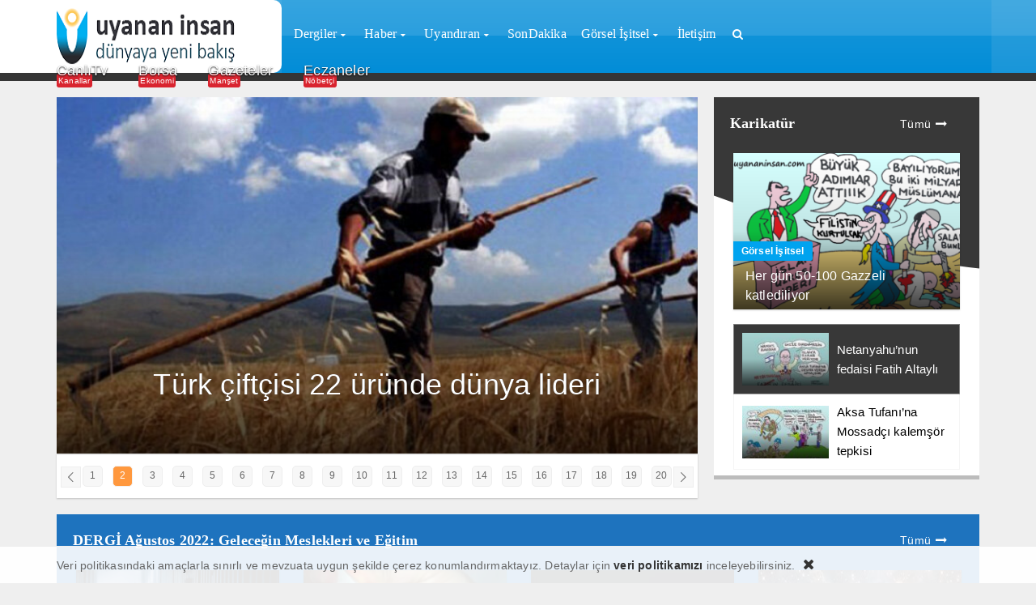

--- FILE ---
content_type: text/html; charset=UTF-8
request_url: https://www.uyananinsan.com/
body_size: 16831
content:
<!DOCTYPE html>
<html lang="tr"><head>
<meta charset="UTF-8" />
<meta name="viewport" content="width=device-width, initial-scale=1" />
<meta name="theme-color" content="#00a3ef" />
	<link rel="image_src" href="https://www.uyananinsan.com/wp-content/uploads/2022/07/logo_60e9057022a96-1.png"/>
	<meta property="og:type" content="article" />
	<meta property="og:description" content="Dünyaya yeni bakış" />
	<meta property="og:title" content="Uyanan İnsan" />
	<meta property="og:image" content="https://www.uyananinsan.com/wp-content/uploads/2022/07/logo_60e9057022a96-1.png" />
	<meta property="og:url" content="https://www.uyananinsan.com" />
<title>Uyanan İnsan</title>
<link rel="stylesheet" type="text/css" href="https://www.uyananinsan.com/wp-content/themes/vadihaberv3//style.css?ver=10" />
<script>
WebFontConfig = {
    google: { families: [ 'Arial Black:400,500,600,700:latin,latin-ext&display=swap','Open Sans:400,400i,500,600,700:latin,latin-ext&display=swap' ] }
  };
 (function() {
    var wf = document.createElement('script');
    wf.src = 'https://ajax.googleapis.com/ajax/libs/webfont/1/webfont.js';
    wf.type = 'text/javascript';
    wf.async = 'true';
    var s = document.getElementsByTagName('script')[0];
    s.parentNode.insertBefore(wf, s);
})();
</script>
<link rel="shortcut icon" href="https://www.uyananinsan.com/wp-content/uploads/2022/07/favicon.jpg" type="image/x-icon" />
<link rel="alternate" type="application/rss+xml" title="Uyanan İnsan RSS Feed" href="https://www.uyananinsan.com/feed/" />
<link rel="pingback" href="https://www.uyananinsan.com/xmlrpc.php" />
<!--[if lt IE 9]><script src="https://www.uyananinsan.com/wp-content/themes/vadihaberv3//js/html5.js"></script><![endif]-->
<script src="https://www.uyananinsan.com/wp-content/themes/vadihaberv3//js/jquery.js"></script>
<meta name='robots' content='max-image-preview:large' />
	<style>img:is([sizes="auto" i], [sizes^="auto," i]) { contain-intrinsic-size: 3000px 1500px }</style>
	<link rel="alternate" type="application/rss+xml" title="Uyanan İnsan &raquo; Anasayfa yorum akışı" href="https://www.uyananinsan.com/anasayfa/feed/" />
<link rel='stylesheet' id='TemaVadisi_custom_css-css' href='https://www.uyananinsan.com/wp-content/themes/vadihaberv3//css/custom.css'  media='all' />
<style id='TemaVadisi_custom_css-inline-css' type='text/css'>
body {font-family:'Open Sans', sans-serif;font-size:14px;}.yazi_icerik p{		font-family:'Open Sans', sans-serif;font-size:14px;}a {font-family:'Arial Black', sans-serif;}h1,h2,h3,h4,h5,h6 {font-family:'Arial Black', serif;}a:hover,.commentlist li.comment-author-admin .fn:before,.yz_title:hover,.cok_okunanlar li a:hover .count,.kategori_yazilist a:hover .haber-baslik,.cat_baslik h1,.hbrdr h2,.yazarlarimiz .yazar .yazarpost,.canliskor_tablo .tab_baslik li.active a,.kalan_vakit .digit,.kalan_vakit .dash_title,.gunluklist .aktif .nsayi,.gunluklist .aktif{color:#00a3ef;}input[type=submit]:hover,.comment-pagination .page-numbers:hover,.comment-pagination .current,.etiketler a:hover,.cok_okunanlar li a .count,#commentform input[type=submit],.sayfalama .page-numbers.current,.sayfalama .page-numbers:hover,.sayfalama li.active span,.sayfalama li:hover a,.rsayi b,.kat_slide .slick-dots li.slick-active button,a:hover i.posticon,.eklebtn:hover,.resimgaleri .slick-dots li.slick-active button,.ilan-tab .tab_baslik,.vakitmenu-container,.catalani{background-color:#00a3ef;}textarea:active,textarea:focus,input[type=text]:active,input[type=url]:active,input[type=tel]:active,input[type=email]:active,input[type=search]:active,input[type=text]:focus,input[type=url]:focus,input[type=tel]:focus,input[type=email]:focus,input[type=search]:focus,[type="number"]:hover,.form_kapsa{border-color:#00a3ef !important;}#navmenu, .site-head {background-color:rgba(0,140,216,0.9);}#navmenu a, .ara_buton i {font-family:'Arial Black', serif;color:#fff;}#footer {background:#282828;color:#888888;border-top:3px solid #00a3ef;}#footer a {color:#888888;}#yukari {background:#00a3ef;}#yukari:hover .icon-up {color:#00a3ef;}.manset_sub:after {background-color:#15fd5c;}@media only screen and (max-width: 768px) {.yazi_icerik p{font-family:'Open Sans', sans-serif;font-size:14px;}}
</style>
<link rel='stylesheet' id='wp-block-library-css' href='https://www.uyananinsan.com/wp-includes/css/dist/block-library/style.min.css'  media='all' />
<style id='classic-theme-styles-inline-css' type='text/css'>
/*! This file is auto-generated */
.wp-block-button__link{color:#fff;background-color:#32373c;border-radius:9999px;box-shadow:none;text-decoration:none;padding:calc(.667em + 2px) calc(1.333em + 2px);font-size:1.125em}.wp-block-file__button{background:#32373c;color:#fff;text-decoration:none}
</style>
<style id='global-styles-inline-css' type='text/css'>
:root{--wp--preset--aspect-ratio--square: 1;--wp--preset--aspect-ratio--4-3: 4/3;--wp--preset--aspect-ratio--3-4: 3/4;--wp--preset--aspect-ratio--3-2: 3/2;--wp--preset--aspect-ratio--2-3: 2/3;--wp--preset--aspect-ratio--16-9: 16/9;--wp--preset--aspect-ratio--9-16: 9/16;--wp--preset--color--black: #000000;--wp--preset--color--cyan-bluish-gray: #abb8c3;--wp--preset--color--white: #ffffff;--wp--preset--color--pale-pink: #f78da7;--wp--preset--color--vivid-red: #cf2e2e;--wp--preset--color--luminous-vivid-orange: #ff6900;--wp--preset--color--luminous-vivid-amber: #fcb900;--wp--preset--color--light-green-cyan: #7bdcb5;--wp--preset--color--vivid-green-cyan: #00d084;--wp--preset--color--pale-cyan-blue: #8ed1fc;--wp--preset--color--vivid-cyan-blue: #0693e3;--wp--preset--color--vivid-purple: #9b51e0;--wp--preset--gradient--vivid-cyan-blue-to-vivid-purple: linear-gradient(135deg,rgba(6,147,227,1) 0%,rgb(155,81,224) 100%);--wp--preset--gradient--light-green-cyan-to-vivid-green-cyan: linear-gradient(135deg,rgb(122,220,180) 0%,rgb(0,208,130) 100%);--wp--preset--gradient--luminous-vivid-amber-to-luminous-vivid-orange: linear-gradient(135deg,rgba(252,185,0,1) 0%,rgba(255,105,0,1) 100%);--wp--preset--gradient--luminous-vivid-orange-to-vivid-red: linear-gradient(135deg,rgba(255,105,0,1) 0%,rgb(207,46,46) 100%);--wp--preset--gradient--very-light-gray-to-cyan-bluish-gray: linear-gradient(135deg,rgb(238,238,238) 0%,rgb(169,184,195) 100%);--wp--preset--gradient--cool-to-warm-spectrum: linear-gradient(135deg,rgb(74,234,220) 0%,rgb(151,120,209) 20%,rgb(207,42,186) 40%,rgb(238,44,130) 60%,rgb(251,105,98) 80%,rgb(254,248,76) 100%);--wp--preset--gradient--blush-light-purple: linear-gradient(135deg,rgb(255,206,236) 0%,rgb(152,150,240) 100%);--wp--preset--gradient--blush-bordeaux: linear-gradient(135deg,rgb(254,205,165) 0%,rgb(254,45,45) 50%,rgb(107,0,62) 100%);--wp--preset--gradient--luminous-dusk: linear-gradient(135deg,rgb(255,203,112) 0%,rgb(199,81,192) 50%,rgb(65,88,208) 100%);--wp--preset--gradient--pale-ocean: linear-gradient(135deg,rgb(255,245,203) 0%,rgb(182,227,212) 50%,rgb(51,167,181) 100%);--wp--preset--gradient--electric-grass: linear-gradient(135deg,rgb(202,248,128) 0%,rgb(113,206,126) 100%);--wp--preset--gradient--midnight: linear-gradient(135deg,rgb(2,3,129) 0%,rgb(40,116,252) 100%);--wp--preset--font-size--small: 13px;--wp--preset--font-size--medium: 20px;--wp--preset--font-size--large: 36px;--wp--preset--font-size--x-large: 42px;--wp--preset--spacing--20: 0.44rem;--wp--preset--spacing--30: 0.67rem;--wp--preset--spacing--40: 1rem;--wp--preset--spacing--50: 1.5rem;--wp--preset--spacing--60: 2.25rem;--wp--preset--spacing--70: 3.38rem;--wp--preset--spacing--80: 5.06rem;--wp--preset--shadow--natural: 6px 6px 9px rgba(0, 0, 0, 0.2);--wp--preset--shadow--deep: 12px 12px 50px rgba(0, 0, 0, 0.4);--wp--preset--shadow--sharp: 6px 6px 0px rgba(0, 0, 0, 0.2);--wp--preset--shadow--outlined: 6px 6px 0px -3px rgba(255, 255, 255, 1), 6px 6px rgba(0, 0, 0, 1);--wp--preset--shadow--crisp: 6px 6px 0px rgba(0, 0, 0, 1);}:where(.is-layout-flex){gap: 0.5em;}:where(.is-layout-grid){gap: 0.5em;}body .is-layout-flex{display: flex;}.is-layout-flex{flex-wrap: wrap;align-items: center;}.is-layout-flex > :is(*, div){margin: 0;}body .is-layout-grid{display: grid;}.is-layout-grid > :is(*, div){margin: 0;}:where(.wp-block-columns.is-layout-flex){gap: 2em;}:where(.wp-block-columns.is-layout-grid){gap: 2em;}:where(.wp-block-post-template.is-layout-flex){gap: 1.25em;}:where(.wp-block-post-template.is-layout-grid){gap: 1.25em;}.has-black-color{color: var(--wp--preset--color--black) !important;}.has-cyan-bluish-gray-color{color: var(--wp--preset--color--cyan-bluish-gray) !important;}.has-white-color{color: var(--wp--preset--color--white) !important;}.has-pale-pink-color{color: var(--wp--preset--color--pale-pink) !important;}.has-vivid-red-color{color: var(--wp--preset--color--vivid-red) !important;}.has-luminous-vivid-orange-color{color: var(--wp--preset--color--luminous-vivid-orange) !important;}.has-luminous-vivid-amber-color{color: var(--wp--preset--color--luminous-vivid-amber) !important;}.has-light-green-cyan-color{color: var(--wp--preset--color--light-green-cyan) !important;}.has-vivid-green-cyan-color{color: var(--wp--preset--color--vivid-green-cyan) !important;}.has-pale-cyan-blue-color{color: var(--wp--preset--color--pale-cyan-blue) !important;}.has-vivid-cyan-blue-color{color: var(--wp--preset--color--vivid-cyan-blue) !important;}.has-vivid-purple-color{color: var(--wp--preset--color--vivid-purple) !important;}.has-black-background-color{background-color: var(--wp--preset--color--black) !important;}.has-cyan-bluish-gray-background-color{background-color: var(--wp--preset--color--cyan-bluish-gray) !important;}.has-white-background-color{background-color: var(--wp--preset--color--white) !important;}.has-pale-pink-background-color{background-color: var(--wp--preset--color--pale-pink) !important;}.has-vivid-red-background-color{background-color: var(--wp--preset--color--vivid-red) !important;}.has-luminous-vivid-orange-background-color{background-color: var(--wp--preset--color--luminous-vivid-orange) !important;}.has-luminous-vivid-amber-background-color{background-color: var(--wp--preset--color--luminous-vivid-amber) !important;}.has-light-green-cyan-background-color{background-color: var(--wp--preset--color--light-green-cyan) !important;}.has-vivid-green-cyan-background-color{background-color: var(--wp--preset--color--vivid-green-cyan) !important;}.has-pale-cyan-blue-background-color{background-color: var(--wp--preset--color--pale-cyan-blue) !important;}.has-vivid-cyan-blue-background-color{background-color: var(--wp--preset--color--vivid-cyan-blue) !important;}.has-vivid-purple-background-color{background-color: var(--wp--preset--color--vivid-purple) !important;}.has-black-border-color{border-color: var(--wp--preset--color--black) !important;}.has-cyan-bluish-gray-border-color{border-color: var(--wp--preset--color--cyan-bluish-gray) !important;}.has-white-border-color{border-color: var(--wp--preset--color--white) !important;}.has-pale-pink-border-color{border-color: var(--wp--preset--color--pale-pink) !important;}.has-vivid-red-border-color{border-color: var(--wp--preset--color--vivid-red) !important;}.has-luminous-vivid-orange-border-color{border-color: var(--wp--preset--color--luminous-vivid-orange) !important;}.has-luminous-vivid-amber-border-color{border-color: var(--wp--preset--color--luminous-vivid-amber) !important;}.has-light-green-cyan-border-color{border-color: var(--wp--preset--color--light-green-cyan) !important;}.has-vivid-green-cyan-border-color{border-color: var(--wp--preset--color--vivid-green-cyan) !important;}.has-pale-cyan-blue-border-color{border-color: var(--wp--preset--color--pale-cyan-blue) !important;}.has-vivid-cyan-blue-border-color{border-color: var(--wp--preset--color--vivid-cyan-blue) !important;}.has-vivid-purple-border-color{border-color: var(--wp--preset--color--vivid-purple) !important;}.has-vivid-cyan-blue-to-vivid-purple-gradient-background{background: var(--wp--preset--gradient--vivid-cyan-blue-to-vivid-purple) !important;}.has-light-green-cyan-to-vivid-green-cyan-gradient-background{background: var(--wp--preset--gradient--light-green-cyan-to-vivid-green-cyan) !important;}.has-luminous-vivid-amber-to-luminous-vivid-orange-gradient-background{background: var(--wp--preset--gradient--luminous-vivid-amber-to-luminous-vivid-orange) !important;}.has-luminous-vivid-orange-to-vivid-red-gradient-background{background: var(--wp--preset--gradient--luminous-vivid-orange-to-vivid-red) !important;}.has-very-light-gray-to-cyan-bluish-gray-gradient-background{background: var(--wp--preset--gradient--very-light-gray-to-cyan-bluish-gray) !important;}.has-cool-to-warm-spectrum-gradient-background{background: var(--wp--preset--gradient--cool-to-warm-spectrum) !important;}.has-blush-light-purple-gradient-background{background: var(--wp--preset--gradient--blush-light-purple) !important;}.has-blush-bordeaux-gradient-background{background: var(--wp--preset--gradient--blush-bordeaux) !important;}.has-luminous-dusk-gradient-background{background: var(--wp--preset--gradient--luminous-dusk) !important;}.has-pale-ocean-gradient-background{background: var(--wp--preset--gradient--pale-ocean) !important;}.has-electric-grass-gradient-background{background: var(--wp--preset--gradient--electric-grass) !important;}.has-midnight-gradient-background{background: var(--wp--preset--gradient--midnight) !important;}.has-small-font-size{font-size: var(--wp--preset--font-size--small) !important;}.has-medium-font-size{font-size: var(--wp--preset--font-size--medium) !important;}.has-large-font-size{font-size: var(--wp--preset--font-size--large) !important;}.has-x-large-font-size{font-size: var(--wp--preset--font-size--x-large) !important;}
:where(.wp-block-post-template.is-layout-flex){gap: 1.25em;}:where(.wp-block-post-template.is-layout-grid){gap: 1.25em;}
:where(.wp-block-columns.is-layout-flex){gap: 2em;}:where(.wp-block-columns.is-layout-grid){gap: 2em;}
:root :where(.wp-block-pullquote){font-size: 1.5em;line-height: 1.6;}
</style>
<link rel='stylesheet' id='contact-form-7-css' href='https://www.uyananinsan.com/wp-content/plugins/contact-form-7/includes/css/styles.css'  media='all' />
<link rel='stylesheet' id='siteorigin-panels-front-css' href='https://www.uyananinsan.com/wp-content/plugins/sayfa-olusturucu/css/front-flex.min.css'  media='all' />
<link rel="canonical" href="https://www.uyananinsan.com/" />
<link rel='shortlink' href='https://www.uyananinsan.com/' />
                <style type="text/css" media="all"
                       id="siteorigin-panels-layouts-head">/* Layout 474 */ #pgc-474-0-0 { width:69.9742%;width:calc(69.9742% - ( 0.30025773195876 * 20px ) ) } #pgc-474-0-1 { width:30.0258%;width:calc(30.0258% - ( 0.69974226804124 * 20px ) ) } #pg-474-0 , #pg-474-1 , #pg-474-2 , #pg-474-3 , #pl-474 .so-panel { margin-bottom:20px } #pgc-474-1-0 , #pgc-474-2-0 , #pgc-474-4-0 { width:100%;width:calc(100% - ( 0 * 20px ) ) } #pgc-474-3-0 { width:75.05%;width:calc(75.05% - ( 0.2495 * 20px ) ) } #pgc-474-3-1 { width:24.95%;width:calc(24.95% - ( 0.7505 * 20px ) ) } #pl-474 .so-panel:last-child { margin-bottom:0px } @media (max-width:780px){ #pg-474-0.panel-no-style, #pg-474-0.panel-has-style > .panel-row-style , #pg-474-1.panel-no-style, #pg-474-1.panel-has-style > .panel-row-style , #pg-474-2.panel-no-style, #pg-474-2.panel-has-style > .panel-row-style , #pg-474-3.panel-no-style, #pg-474-3.panel-has-style > .panel-row-style , #pg-474-4.panel-no-style, #pg-474-4.panel-has-style > .panel-row-style { -webkit-flex-direction:column;-ms-flex-direction:column;flex-direction:column } #pg-474-0 > .panel-grid-cell , #pg-474-0 > .panel-row-style > .panel-grid-cell , #pg-474-1 > .panel-grid-cell , #pg-474-1 > .panel-row-style > .panel-grid-cell , #pg-474-2 > .panel-grid-cell , #pg-474-2 > .panel-row-style > .panel-grid-cell , #pg-474-3 > .panel-grid-cell , #pg-474-3 > .panel-row-style > .panel-grid-cell , #pg-474-4 > .panel-grid-cell , #pg-474-4 > .panel-row-style > .panel-grid-cell { width:100%;margin-right:0 } #pgc-474-0-0 , #pgc-474-3-0 { margin-bottom:20px } #pg-474-0 , #pg-474-1 , #pg-474-2 , #pg-474-3 , #pg-474-4 { margin-bottom:px } #pl-474 .panel-grid-cell { padding:0 } #pl-474 .panel-grid .panel-grid-cell-empty { display:none } #pl-474 .panel-grid .panel-grid-cell-mobile-last { margin-bottom:0px }  } </style><link rel="icon" href="https://www.uyananinsan.com/wp-content/uploads/2025/02/cropped-logo_60e8d211072e2-32x32.png" sizes="32x32" />
<link rel="icon" href="https://www.uyananinsan.com/wp-content/uploads/2025/02/cropped-logo_60e8d211072e2-192x192.png" sizes="192x192" />
<link rel="apple-touch-icon" href="https://www.uyananinsan.com/wp-content/uploads/2025/02/cropped-logo_60e8d211072e2-180x180.png" />
<meta name="msapplication-TileImage" content="https://www.uyananinsan.com/wp-content/uploads/2025/02/cropped-logo_60e8d211072e2-270x270.png" />
</head>
<body data-rsssl=1 class="home wp-singular page-template page-template-page-home page-template-page-home-php page page-id-474 wp-theme-vadihaberv3 siteorigin-panels siteorigin-panels-before-js siteorigin-panels-home">
<header id="head">
<div class="site-head">
	<div class="container">
	<div class="row">
		<div id="logo" class="col-lg-3 col-sm-12">
<h1>	<a href="https://www.uyananinsan.com" title="Uyanan İnsan">
		<img src="https://www.uyananinsan.com/wp-content/uploads/2022/07/logo_60e9057022a96-1.png" alt="Uyanan İnsan" />
	</a>
</h1>		</div>
		<div class="mobil_menu">
			<div class="mobil_arama">
				<form class="search-form" action="/index.php" method="get" role="search">
					<input class="search-field" type="search" title="Aranacak kelimeyi yazınız" name="s" value="" placeholder="Aranacak kelimeyi yazınız">
					<button class="search-submit" type="submit"><i class="icon-search"></i></button>
					<input type="hidden" name="post_type" value="post" />
				</form>
			</div>
			<a class="mobnav_close" href="#"><i class="icon-cancel-1"></i></a>
<ul id="menu-mobil-menu" class="mobilmenu"><li id="menu-item-840" class="menu-item menu-item-type-taxonomy menu-item-object-category menu-item-has-children has-sub"><a href="https://www.uyananinsan.com/category/dergiler/"><span>Dergiler</span></a>
<ul>
	<li id="menu-item-841" class="menu-item menu-item-type-taxonomy menu-item-object-category"><a href="https://www.uyananinsan.com/category/dergiler/2022agustos/"><span>Ağustos sayısı</span></a></li>
	<li id="menu-item-842" class="menu-item menu-item-type-taxonomy menu-item-object-category"><a href="https://www.uyananinsan.com/category/dergiler/dergi/"><span>Dergi Son Sayısı</span></a></li>
</ul>
</li>
<li id="menu-item-848" class="menu-item menu-item-type-taxonomy menu-item-object-category menu-item-has-children has-sub"><a href="https://www.uyananinsan.com/category/haber/"><span>Haber</span></a>
<ul>
	<li id="menu-item-849" class="menu-item menu-item-type-taxonomy menu-item-object-category"><a href="https://www.uyananinsan.com/category/haber/akraba/"><span>Akraba Topluluklar</span></a></li>
	<li id="menu-item-850" class="menu-item menu-item-type-taxonomy menu-item-object-category"><a href="https://www.uyananinsan.com/category/haber/dunyadan/"><span>Dünyadan</span></a></li>
	<li id="menu-item-851" class="menu-item menu-item-type-taxonomy menu-item-object-category"><a href="https://www.uyananinsan.com/category/haber/islamdunyasi/"><span>İslam Dünyası</span></a></li>
	<li id="menu-item-852" class="menu-item menu-item-type-taxonomy menu-item-object-category"><a href="https://www.uyananinsan.com/category/haber/turkiye/"><span>Türkiye</span></a></li>
</ul>
</li>
<li id="menu-item-854" class="menu-item menu-item-type-taxonomy menu-item-object-category menu-item-has-children has-sub"><a href="https://www.uyananinsan.com/category/uyandiran/"><span>Uyandıran</span></a>
<ul>
	<li id="menu-item-855" class="menu-item menu-item-type-taxonomy menu-item-object-category"><a href="https://www.uyananinsan.com/category/uyandiran/iktisat/"><span>Ekonomi</span></a></li>
	<li id="menu-item-856" class="menu-item menu-item-type-taxonomy menu-item-object-category"><a href="https://www.uyananinsan.com/category/uyandiran/guvenlik/"><span>Güvenlik</span></a></li>
	<li id="menu-item-857" class="menu-item menu-item-type-taxonomy menu-item-object-category"><a href="https://www.uyananinsan.com/category/uyandiran/insanlik/"><span>İnsanlık</span></a></li>
	<li id="menu-item-858" class="menu-item menu-item-type-taxonomy menu-item-object-category"><a href="https://www.uyananinsan.com/category/uyandiran/medeniyet/"><span>Medeniyet</span></a></li>
	<li id="menu-item-859" class="menu-item menu-item-type-taxonomy menu-item-object-category"><a href="https://www.uyananinsan.com/category/uyandiran/yaratilis/"><span>Yaratılış</span></a></li>
</ul>
</li>
<li id="menu-item-853" class="menu-item menu-item-type-taxonomy menu-item-object-category"><a href="https://www.uyananinsan.com/category/sondakika/"><span>SonDakika</span></a></li>
<li id="menu-item-844" class="menu-item menu-item-type-taxonomy menu-item-object-category menu-item-has-children has-sub"><a href="https://www.uyananinsan.com/category/gorselisitsel/"><span>Görsel İşitsel</span></a>
<ul>
	<li id="menu-item-845" class="menu-item menu-item-type-taxonomy menu-item-object-category"><a href="https://www.uyananinsan.com/category/gorselisitsel/karikatur/"><span>Karikatür</span></a></li>
	<li id="menu-item-846" class="menu-item menu-item-type-taxonomy menu-item-object-category"><a href="https://www.uyananinsan.com/category/gorselisitsel/videoanlatim/"><span>Video Anlatım</span></a></li>
</ul>
</li>
<li id="menu-item-472" class="menu-item menu-item-type-post_type menu-item-object-page"><a href="https://www.uyananinsan.com/iletisim/"><span>İletişim</span></a></li>
</ul>	</div>
	<div id="navmenu" class="col-lg-9 col-sm-12">
		<nav>
<ul id="anamenu" class="sf-menu"><li id="menu-item-556" class="menu-item menu-item-type-taxonomy menu-item-object-category menu-item-has-children has-sub"><a href="https://www.uyananinsan.com/category/dergiler/"><span>Dergiler</span></a>
<ul>
	<li id="menu-item-557" class="menu-item menu-item-type-taxonomy menu-item-object-category"><a href="https://www.uyananinsan.com/category/dergiler/2022agustos/"><span>Ağustos sayısı</span></a></li>
</ul>
</li>
<li id="menu-item-571" class="menu-item menu-item-type-taxonomy menu-item-object-category menu-item-has-children has-sub"><a href="https://www.uyananinsan.com/category/haber/"><span>Haber</span></a>
<ul>
	<li id="menu-item-572" class="menu-item menu-item-type-taxonomy menu-item-object-category"><a href="https://www.uyananinsan.com/category/haber/akraba/"><span>Akraba Topluluklar</span></a></li>
	<li id="menu-item-573" class="menu-item menu-item-type-taxonomy menu-item-object-category"><a href="https://www.uyananinsan.com/category/haber/dunyadan/"><span>Dünyadan</span></a></li>
	<li id="menu-item-574" class="menu-item menu-item-type-taxonomy menu-item-object-category"><a href="https://www.uyananinsan.com/category/haber/islamdunyasi/"><span>İslam Dünyası</span></a></li>
	<li id="menu-item-575" class="menu-item menu-item-type-taxonomy menu-item-object-category"><a href="https://www.uyananinsan.com/category/haber/turkiye/"><span>Türkiye</span></a></li>
</ul>
</li>
<li id="menu-item-577" class="menu-item menu-item-type-taxonomy menu-item-object-category menu-item-has-children has-sub"><a href="https://www.uyananinsan.com/category/uyandiran/"><span>Uyandıran</span></a>
<ul>
	<li id="menu-item-578" class="menu-item menu-item-type-taxonomy menu-item-object-category"><a href="https://www.uyananinsan.com/category/uyandiran/iktisat/"><span>Ekonomi</span></a></li>
	<li id="menu-item-579" class="menu-item menu-item-type-taxonomy menu-item-object-category"><a href="https://www.uyananinsan.com/category/uyandiran/guvenlik/"><span>Güvenlik</span></a></li>
	<li id="menu-item-580" class="menu-item menu-item-type-taxonomy menu-item-object-category"><a href="https://www.uyananinsan.com/category/uyandiran/insanlik/"><span>İnsanlık</span></a></li>
	<li id="menu-item-581" class="menu-item menu-item-type-taxonomy menu-item-object-category"><a href="https://www.uyananinsan.com/category/uyandiran/medeniyet/"><span>Medeniyet</span></a></li>
	<li id="menu-item-582" class="menu-item menu-item-type-taxonomy menu-item-object-category"><a href="https://www.uyananinsan.com/category/uyandiran/yaratilis/"><span>Yaratılış</span></a></li>
</ul>
</li>
<li id="menu-item-576" class="menu-item menu-item-type-taxonomy menu-item-object-category"><a href="https://www.uyananinsan.com/category/sondakika/"><span>SonDakika</span></a></li>
<li id="menu-item-642" class="menu-item menu-item-type-taxonomy menu-item-object-category menu-item-has-children has-sub"><a href="https://www.uyananinsan.com/category/gorselisitsel/"><span>Görsel İşitsel</span></a>
<ul>
	<li id="menu-item-566" class="menu-item menu-item-type-taxonomy menu-item-object-category"><a href="https://www.uyananinsan.com/category/gorselisitsel/karikatur/"><span>Karikatür</span></a></li>
	<li id="menu-item-644" class="menu-item menu-item-type-taxonomy menu-item-object-category"><a href="https://www.uyananinsan.com/category/gorselisitsel/videoanlatim/"><span>Video Anlatım</span></a></li>
</ul>
</li>
<li id="menu-item-465" class="menu-item menu-item-type-post_type menu-item-object-page"><a href="https://www.uyananinsan.com/iletisim/"><span>İletişim</span></a></li>
<li class="toparama">
	<div class="ara_buton">
	<i class="icon-search"></i>
	</div>
	<div class="ara_form">
	<form class="search-form" action="/index.php" method="get" role="search">
		<input class="search-field" type="search" title="Aranacak kelimeyi yazınız" name="s" value="" placeholder="Aranacak kelimeyi yazınız">
		<button class="search-submit" type="submit"><i class="icon-search"></i></button>
		<input type="hidden" name="post_type" value="post" />
	</form>
	</div>
</li>
</ul>		</nav>
	</div>
	<div class="top-mob-menu">
				<a class="mobnav_bar" href="#"><span></span><span></span><span></span></a>
	</div>
	</div>
	</div>
	<div class="nav-alt">
		<div class="container">
			<div class="d-flex justify-content-between">
								<div class="ana-alt">
	<ul>
<li><a href="canli-tv" target="_blank">CanlıTv<span style="background-color:#d9242f;">Kanallar</span></a></li><li><a href="hisseler" target="_blank">Borsa<span style="background-color:#d9242f;">Ekonomi</span></a></li><li><a href="gazeteler" target="_blank">Gazeteler<span style="background-color:#d9242f;">Manşet</span></a></li><li><a href="eczaneler" target="_blank">Eczaneler<span style="background-color:#d9242f;">Nöbetçi</span></a></li>	</ul>
</div>							</div>
		</div>
	</div>
</div>
</header><div id="homecontent">
	<div class="sagsolAds container">
		<div id="solAds"></div>
		<div id="sagAds"></div>
	</div>
	<div class="container">
<div id="pl-474"  class="panel-layout" ><div id="pg-474-0"  class="panel-grid panel-no-style" ><div id="pgc-474-0-0"  class="panel-grid-cell" ><div id="panel-474-0-0-0" class="so-panel widget widget_mansetslider panel-first-child panel-last-child" data-index="0" ><div
			
			class="so-widget-mansetslider so-widget-mansetslider-base"
			
		><style>.widget-0-0-0.anamanset .slick-dots li.slick-active button{background-color:#ff7f0e;opacity:.8;}</style>		<div class="widget-0-0-0 anamanset style2 slick-load">
<article>
	<div class="haber-post imghaber">
		<a href="https://www.uyananinsan.com/islamofobi-artik-nefret-sucu-olmali/" rel="bookmark" class="post-link" >
			<div class="postimg-wrap">
								<i class=""></i><img fetchpriority="high" decoding="async" width="460" height="288" src="#" data-src="https://www.uyananinsan.com/wp-content/uploads/2025/11/edl.webp" class=" wp-post-image" alt="İslamofobi artık nefret suçu olmalı" itemprop="image" srcset="https://www.uyananinsan.com/wp-content/uploads/2025/11/edl.webp 460w, https://www.uyananinsan.com/wp-content/uploads/2025/11/edl-300x188.webp 300w, https://www.uyananinsan.com/wp-content/uploads/2025/11/edl-112x69.webp 112w" sizes="(max-width: 460px) 100vw, 460px" />			</div>
					<strong class="haber-baslik">İslamofobi artık nefret suçu olmalı</strong>
				</a>
	</div>
</article>
<article>
	<div class="haber-post imghaber">
		<a href="https://www.uyananinsan.com/turk-ciftcisi-22-urunde-dunya-lideri/" rel="bookmark" class="post-link" >
			<div class="postimg-wrap">
								<i class=""></i><img decoding="async" width="720" height="400" src="#" data-src="https://www.uyananinsan.com/wp-content/uploads/2025/11/ciftci-720x400.jpg" class=" wp-post-image" alt="Türk çiftçisi 22 üründe dünya lideri" itemprop="image" srcset="https://www.uyananinsan.com/wp-content/uploads/2025/11/ciftci-720x400.jpg 720w, https://www.uyananinsan.com/wp-content/uploads/2025/11/ciftci-300x168.jpg 300w, https://www.uyananinsan.com/wp-content/uploads/2025/11/ciftci-360x200.jpg 360w" sizes="(max-width: 720px) 100vw, 720px" />			</div>
					<strong class="haber-baslik">Türk çiftçisi 22 üründe dünya lideri</strong>
				</a>
	</div>
</article>
<article>
	<div class="haber-post imghaber">
		<a href="https://www.uyananinsan.com/kizilelma-akil-alma-dusman-sokta/" rel="bookmark" class="post-link" >
			<div class="postimg-wrap">
								<i class=""></i><img decoding="async" width="666" height="400" src="#" data-src="https://www.uyananinsan.com/wp-content/uploads/2025/11/kizilema-f-16-666x400.jpg" class=" wp-post-image" alt="Kızılelma akıl alma: düşman şokta" itemprop="image" srcset="https://www.uyananinsan.com/wp-content/uploads/2025/11/kizilema-f-16-666x400.jpg 666w, https://www.uyananinsan.com/wp-content/uploads/2025/11/kizilema-f-16-232x139.jpg 232w" sizes="(max-width: 666px) 100vw, 666px" />			</div>
					<strong class="haber-baslik">Kızılelma akıl alma: düşman şokta</strong>
				</a>
	</div>
</article>
<article>
	<div class="haber-post imghaber">
		<a href="https://www.uyananinsan.com/seytani-katliamciya-devlet-cenazesi/" rel="bookmark" class="post-link" >
			<div class="postimg-wrap">
								<i class=""></i><img loading="lazy" decoding="async" width="650" height="400" src="#" data-src="https://www.uyananinsan.com/wp-content/uploads/2025/11/CHENEY-FUNERAL-650x400.jpg" class=" wp-post-image" alt="Şeytani katliamcıya devlet cenazesi" itemprop="image" srcset="https://www.uyananinsan.com/wp-content/uploads/2025/11/CHENEY-FUNERAL-650x400.jpg 650w, https://www.uyananinsan.com/wp-content/uploads/2025/11/CHENEY-FUNERAL-112x69.jpg 112w" sizes="auto, (max-width: 650px) 100vw, 650px" />			</div>
					<strong class="haber-baslik">Şeytani katliamcıya devlet cenazesi</strong>
				</a>
	</div>
</article>
<article>
	<div class="haber-post imghaber">
		<a href="https://www.uyananinsan.com/sansolye-natonun-yerine-ab-gecsin/" rel="bookmark" class="post-link" >
			<div class="postimg-wrap">
								<i class=""></i><img loading="lazy" decoding="async" width="640" height="400" src="#" data-src="https://www.uyananinsan.com/wp-content/uploads/2025/11/merz-savunma-640x400.jpg" class=" wp-post-image" alt="Şansölye: NATO&#8217;nun yerine AB geçsin" itemprop="image" srcset="https://www.uyananinsan.com/wp-content/uploads/2025/11/merz-savunma-640x400.jpg 640w, https://www.uyananinsan.com/wp-content/uploads/2025/11/merz-savunma-112x69.jpg 112w" sizes="auto, (max-width: 640px) 100vw, 640px" />			</div>
					<strong class="haber-baslik">Şansölye: NATO&#8217;nun yerine AB geçsin</strong>
				</a>
	</div>
</article>
<article>
	<div class="haber-post imghaber">
		<a href="https://www.uyananinsan.com/bir-tanker-agirliginda-altin-buldular/" rel="bookmark" class="post-link" >
			<div class="postimg-wrap">
								<i class=""></i><img loading="lazy" decoding="async" width="720" height="400" src="#" data-src="https://www.uyananinsan.com/wp-content/uploads/2025/11/cin-altinl-720x400.jpg" class=" wp-post-image" alt="Bir tanker ağırlığında altın buldular" itemprop="image" srcset="https://www.uyananinsan.com/wp-content/uploads/2025/11/cin-altinl-720x400.jpg 720w, https://www.uyananinsan.com/wp-content/uploads/2025/11/cin-altinl-360x200.jpg 360w" sizes="auto, (max-width: 720px) 100vw, 720px" />			</div>
					<strong class="haber-baslik">Bir tanker ağırlığında altın buldular</strong>
				</a>
	</div>
</article>
<article>
	<div class="haber-post imghaber">
		<a href="https://www.uyananinsan.com/bask-insani-insan-cikti/" rel="bookmark" class="post-link" >
			<div class="postimg-wrap">
								<i class=""></i><img loading="lazy" decoding="async" width="720" height="400" src="#" data-src="https://www.uyananinsan.com/wp-content/uploads/2025/11/bask-filistin-720x400.webp" class=" wp-post-image" alt="Bask insanı insan çıktı" itemprop="image" srcset="https://www.uyananinsan.com/wp-content/uploads/2025/11/bask-filistin-720x400.webp 720w, https://www.uyananinsan.com/wp-content/uploads/2025/11/bask-filistin-360x200.webp 360w" sizes="auto, (max-width: 720px) 100vw, 720px" />			</div>
					<strong class="haber-baslik">Bask insanı insan çıktı</strong>
				</a>
	</div>
</article>
<article>
	<div class="haber-post imghaber">
		<a href="https://www.uyananinsan.com/roketsanin-leventi-12den-vurdu/" rel="bookmark" class="post-link" >
			<div class="postimg-wrap">
								<i class=""></i><img loading="lazy" decoding="async" width="720" height="400" src="#" data-src="https://www.uyananinsan.com/wp-content/uploads/2025/11/ROKETSAN-LEVENT-720x400.jpg" class=" wp-post-image" alt="Roketsan&#8217;ın Levent&#8217;i 12den vurdu" itemprop="image" srcset="https://www.uyananinsan.com/wp-content/uploads/2025/11/ROKETSAN-LEVENT-720x400.jpg 720w, https://www.uyananinsan.com/wp-content/uploads/2025/11/ROKETSAN-LEVENT-360x200.jpg 360w" sizes="auto, (max-width: 720px) 100vw, 720px" />			</div>
					<strong class="haber-baslik">Roketsan&#8217;ın Levent&#8217;i 12den vurdu</strong>
				</a>
	</div>
</article>
<article>
	<div class="haber-post imghaber">
		<a href="https://www.uyananinsan.com/ingiltere-siyonist-diktatorluge-ilerliyor/" rel="bookmark" class="post-link" >
			<div class="postimg-wrap">
								<i class=""></i><img loading="lazy" decoding="async" width="720" height="400" src="#" data-src="https://www.uyananinsan.com/wp-content/uploads/2025/11/palestine-action-720x400.jpg" class=" wp-post-image" alt="İngiltere Siyonist diktatörlüğe ilerliyor" itemprop="image" srcset="https://www.uyananinsan.com/wp-content/uploads/2025/11/palestine-action-720x400.jpg 720w, https://www.uyananinsan.com/wp-content/uploads/2025/11/palestine-action-360x200.jpg 360w" sizes="auto, (max-width: 720px) 100vw, 720px" />			</div>
					<strong class="haber-baslik">İngiltere Siyonist diktatörlüğe ilerliyor</strong>
				</a>
	</div>
</article>
<article>
	<div class="haber-post imghaber">
		<a href="https://www.uyananinsan.com/kuresel-isinma-zirvesini-yangin-basti/" rel="bookmark" class="post-link" >
			<div class="postimg-wrap">
								<i class=""></i><img loading="lazy" decoding="async" width="720" height="400" src="#" data-src="https://www.uyananinsan.com/wp-content/uploads/2025/11/yangin-kgresel-isinma-zirvesi-720x400.jpg" class=" wp-post-image" alt="Küresel ısınma zirvesini yangın bastı" itemprop="image" srcset="https://www.uyananinsan.com/wp-content/uploads/2025/11/yangin-kgresel-isinma-zirvesi-720x400.jpg 720w, https://www.uyananinsan.com/wp-content/uploads/2025/11/yangin-kgresel-isinma-zirvesi-360x200.jpg 360w" sizes="auto, (max-width: 720px) 100vw, 720px" />			</div>
					<strong class="haber-baslik">Küresel ısınma zirvesini yangın bastı</strong>
				</a>
	</div>
</article>
<article>
	<div class="haber-post imghaber">
		<a href="https://www.uyananinsan.com/new-york-belediye-baskani-netanyahu-gelirse-tutuklarim/" rel="bookmark" class="post-link" >
			<div class="postimg-wrap">
								<i class=""></i><img loading="lazy" decoding="async" width="720" height="400" src="#" data-src="https://www.uyananinsan.com/wp-content/uploads/2025/11/mamdani-netanyahu-720x400.webp" class=" wp-post-image" alt="New York belediye başkanı: Netanyahu gelirse tutuklarım" itemprop="image" srcset="https://www.uyananinsan.com/wp-content/uploads/2025/11/mamdani-netanyahu-720x400.webp 720w, https://www.uyananinsan.com/wp-content/uploads/2025/11/mamdani-netanyahu-360x200.webp 360w" sizes="auto, (max-width: 720px) 100vw, 720px" />			</div>
					<strong class="haber-baslik">New York belediye başkanı: Netanyahu gelirse tutuklarım</strong>
				</a>
	</div>
</article>
<article>
	<div class="haber-post imghaber">
		<a href="https://www.uyananinsan.com/efsane-rektor-mossadin-adami-cikti/" rel="bookmark" class="post-link" >
			<div class="postimg-wrap">
								<i class=""></i><img loading="lazy" decoding="async" width="720" height="400" src="#" data-src="https://www.uyananinsan.com/wp-content/uploads/2025/11/jeffrey-epstein-larry-summers-720x400.webp" class=" wp-post-image" alt="Efsane Rektör Mossad&#8217;ın adamı çıktı" itemprop="image" srcset="https://www.uyananinsan.com/wp-content/uploads/2025/11/jeffrey-epstein-larry-summers-720x400.webp 720w, https://www.uyananinsan.com/wp-content/uploads/2025/11/jeffrey-epstein-larry-summers-360x200.webp 360w" sizes="auto, (max-width: 720px) 100vw, 720px" />			</div>
					<strong class="haber-baslik">Efsane Rektör Mossad&#8217;ın adamı çıktı</strong>
				</a>
	</div>
</article>
<article>
	<div class="haber-post imghaber">
		<a href="https://www.uyananinsan.com/bati-afrika-muslumanlari-yikim-altinda/" rel="bookmark" class="post-link" >
			<div class="postimg-wrap">
								<i class=""></i><img loading="lazy" decoding="async" width="720" height="400" src="#" data-src="https://www.uyananinsan.com/wp-content/uploads/2025/11/sahil-720x400.webp" class=" wp-post-image" alt="Batı Afrika Müslümanları yıkım altında" itemprop="image" srcset="https://www.uyananinsan.com/wp-content/uploads/2025/11/sahil-720x400.webp 720w, https://www.uyananinsan.com/wp-content/uploads/2025/11/sahil-360x200.webp 360w" sizes="auto, (max-width: 720px) 100vw, 720px" />			</div>
					<strong class="haber-baslik">Batı Afrika Müslümanları yıkım altında</strong>
				</a>
	</div>
</article>
<article>
	<div class="haber-post imghaber">
		<a href="https://www.uyananinsan.com/kizilelma-tam-techizatli-geliyor/" rel="bookmark" class="post-link" >
			<div class="postimg-wrap">
								<i class=""></i><img loading="lazy" decoding="async" width="720" height="400" src="#" data-src="https://www.uyananinsan.com/wp-content/uploads/2025/11/kizilelma-720x400.jpg" class=" wp-post-image" alt="Kızılelma tam techizatlı geliyor" itemprop="image" srcset="https://www.uyananinsan.com/wp-content/uploads/2025/11/kizilelma-720x400.jpg 720w, https://www.uyananinsan.com/wp-content/uploads/2025/11/kizilelma-360x200.jpg 360w" sizes="auto, (max-width: 720px) 100vw, 720px" />			</div>
					<strong class="haber-baslik">Kızılelma tam techizatlı geliyor</strong>
				</a>
	</div>
</article>
<article>
	<div class="haber-post imghaber">
		<a href="https://www.uyananinsan.com/ab-bize-yok-arnavutlara-var/" rel="bookmark" class="post-link" >
			<div class="postimg-wrap">
								<i class=""></i><img loading="lazy" decoding="async" width="307" height="164" src="#" data-src="https://www.uyananinsan.com/wp-content/uploads/2025/11/arnavutluk-kosova.png" class=" wp-post-image" alt="AB bize yok Arnavutlara var" itemprop="image" srcset="https://www.uyananinsan.com/wp-content/uploads/2025/11/arnavutluk-kosova.png 307w, https://www.uyananinsan.com/wp-content/uploads/2025/11/arnavutluk-kosova-300x160.png 300w" sizes="auto, (max-width: 307px) 100vw, 307px" />			</div>
					<strong class="haber-baslik">AB bize yok Arnavutlara var</strong>
				</a>
	</div>
</article>
<article>
	<div class="haber-post imghaber">
		<a href="https://www.uyananinsan.com/teknoloji-devlerinin-stratejik-ortakligi/" rel="bookmark" class="post-link" >
			<div class="postimg-wrap">
								<i class=""></i><img loading="lazy" decoding="async" width="720" height="400" src="#" data-src="https://www.uyananinsan.com/wp-content/uploads/2025/11/mwcla-microsoft-jensen-huang-720x400.jpg" class=" wp-post-image" alt="Teknoloji devlerinin stratejik ortaklığı" itemprop="image" srcset="https://www.uyananinsan.com/wp-content/uploads/2025/11/mwcla-microsoft-jensen-huang-720x400.jpg 720w, https://www.uyananinsan.com/wp-content/uploads/2025/11/mwcla-microsoft-jensen-huang-360x200.jpg 360w" sizes="auto, (max-width: 720px) 100vw, 720px" />			</div>
					<strong class="haber-baslik">Teknoloji devlerinin stratejik ortaklığı</strong>
				</a>
	</div>
</article>
<article>
	<div class="haber-post imghaber">
		<a href="https://www.uyananinsan.com/silahli-yahudiler-filistin-koyunu-yakip-yikti/" rel="bookmark" class="post-link" >
			<div class="postimg-wrap">
								<i class=""></i><img loading="lazy" decoding="async" width="720" height="400" src="#" data-src="https://www.uyananinsan.com/wp-content/uploads/2025/11/yahudi-yerlesimci-720x400.jpeg" class=" wp-post-image" alt="Silahlı Yahudiler Filistin köyünü yakıp yıktı" itemprop="image" srcset="https://www.uyananinsan.com/wp-content/uploads/2025/11/yahudi-yerlesimci-720x400.jpeg 720w, https://www.uyananinsan.com/wp-content/uploads/2025/11/yahudi-yerlesimci-360x200.jpeg 360w" sizes="auto, (max-width: 720px) 100vw, 720px" />			</div>
					<strong class="haber-baslik">Silahlı Yahudiler Filistin köyünü yakıp yıktı</strong>
				</a>
	</div>
</article>
<article>
	<div class="haber-post imghaber">
		<a href="https://www.uyananinsan.com/trumptan-suudlara-f-35/" rel="bookmark" class="post-link" >
			<div class="postimg-wrap">
								<i class=""></i><img loading="lazy" decoding="async" width="720" height="400" src="#" data-src="https://www.uyananinsan.com/wp-content/uploads/2025/11/trump-f35-suudi-720x400.webp" class=" wp-post-image" alt="Trump&#8217;tan Suudlara F-35" itemprop="image" srcset="https://www.uyananinsan.com/wp-content/uploads/2025/11/trump-f35-suudi-720x400.webp 720w, https://www.uyananinsan.com/wp-content/uploads/2025/11/trump-f35-suudi-360x200.webp 360w" sizes="auto, (max-width: 720px) 100vw, 720px" />			</div>
					<strong class="haber-baslik">Trump&#8217;tan Suudlara F-35</strong>
				</a>
	</div>
</article>
<article>
	<div class="haber-post imghaber">
		<a href="https://www.uyananinsan.com/d-8-imzacisina-idam-cezasi/" rel="bookmark" class="post-link" >
			<div class="postimg-wrap">
								<i class=""></i><img loading="lazy" decoding="async" width="480" height="269" src="#" data-src="https://www.uyananinsan.com/wp-content/uploads/2025/11/hasina.webp" class=" wp-post-image" alt="D-8 imzacısına idam cezası" itemprop="image" srcset="https://www.uyananinsan.com/wp-content/uploads/2025/11/hasina.webp 480w, https://www.uyananinsan.com/wp-content/uploads/2025/11/hasina-300x168.webp 300w" sizes="auto, (max-width: 480px) 100vw, 480px" />			</div>
					<strong class="haber-baslik">D-8 imzacısına idam cezası</strong>
				</a>
	</div>
</article>
<article>
	<div class="haber-post imghaber">
		<a href="https://www.uyananinsan.com/ingiltereden-ilticaya-duvar/" rel="bookmark" class="post-link" >
			<div class="postimg-wrap">
								<i class=""></i><img loading="lazy" decoding="async" width="720" height="400" src="#" data-src="https://www.uyananinsan.com/wp-content/uploads/2025/11/mahmood-720x400.jpg" class=" wp-post-image" alt="İngiltere&#8217;den ilticaya duvar" itemprop="image" srcset="https://www.uyananinsan.com/wp-content/uploads/2025/11/mahmood-720x400.jpg 720w, https://www.uyananinsan.com/wp-content/uploads/2025/11/mahmood-360x200.jpg 360w" sizes="auto, (max-width: 720px) 100vw, 720px" />			</div>
					<strong class="haber-baslik">İngiltere&#8217;den ilticaya duvar</strong>
				</a>
	</div>
</article>
		</div>
</div></div></div><div id="pgc-474-0-1"  class="panel-grid-cell" ><div id="panel-474-0-1-0" class="so-panel widget widget_dikeyyazilar panel-first-child panel-last-child" data-index="1" ><div
			
			class="so-widget-dikeyyazilar so-widget-dikeyyazilar-base"
			
		>		<div class="widget-0-1-0 dikey_yazi backbg">
				<svg xmlns="http://www.w3.org/2000/svg" viewBox="0 0 1440 320">
			<path fill="#383838" fill-opacity="1" d="M0,64L30,74.7C60,85,120,107,180,112C240,117,300,107,360,128C420,149,480,203,540,213.3C600,224,660,192,720,192C780,192,840,224,900,250.7C960,277,1020,299,1080,272C1140,245,1200,171,1260,133.3C1320,96,1380,96,1410,96L1440,96L1440,0L1410,0C1380,0,1320,0,1260,0C1200,0,1140,0,1080,0C1020,0,960,0,900,0C840,0,780,0,720,0C660,0,600,0,540,0C480,0,420,0,360,0C300,0,240,0,180,0C120,0,60,0,30,0L0,0Z"></path>
		</svg>
		<style>
						.widget-0-1-0.dikey_yazi.backbg{border-bottom:5px solid #38383847;}
			.widget-0-1-0 .mini-haber-post:hover, .widget-0-1-0.dikey_yazi.backbg .col-12:nth-child(2) .mini-haber-post, .widget-0-1-0.dikey_yazi.backbg .col-12:nth-child(1) .mini-haber-post.style2{background-color:#383838;}
			.widget-0-1-0 .mini-haber-post:hover .haber-baslik, .widget-0-1-0.dikey_yazi.backbg .col-12:nth-child(2) .mini-haber-post .haber-baslik, .widget-0-1-0.dikey_yazi.backbg .col-12:nth-child(1) .mini-haber-post.style2 .haber-baslik{color:#fff;}
					</style>
			<div class="widget_baslik">
		<h5>Karikatür</h5>
				<a class="widget_link" href="https://www.uyananinsan.com/category/gorselisitsel/karikatur/">Tümü</a>
			</div>
<div class="pk">
	<div class="row">
<article class="col-12">
	<div class="haber-post imghaber">
		<a href="https://www.uyananinsan.com/her-gun-50-100-gazzeli-katlediliyor/" rel="bookmark" class="post-link" >
			<div class="postimg-wrap">
				<i class=""></i><img loading="lazy" decoding="async" width="291" height="200" src="#" data-src="https://www.uyananinsan.com/wp-content/uploads/2022/08/gazze-9-agustos-22-e1752744803831-291x200.png" class=" wp-post-image" alt="Her gün 50-100 Gazzeli katlediliyor" itemprop="image" />				<div class="catalani">Görsel İşitsel </div>
			</div>
			<strong class="haber-baslik">Her gün 50-100 Gazzeli katlediliyor</strong>
		</a>
	</div>
</article>
<article class="col-12">
	<div class="mini-haber-post">
		<a href="https://www.uyananinsan.com/netanyahunun-fedaisi/" rel="bookmark" class="link-flex" >
			<div class="postimg-wrap">
				<i class=""></i><img loading="lazy" decoding="async" width="112" height="69" src="#" data-src="https://www.uyananinsan.com/wp-content/uploads/2023/10/fatihin-fedaisi-112x69.jpg" class=" wp-post-image" alt="Netanyahu&#8217;nun fedaisi Fatih Altaylı" itemprop="image" />			</div>
			<strong class="haber-baslik">Netanyahu&#8217;nun fedaisi Fatih Altaylı</strong>
		</a>
	</div>
</article>
<article class="col-12">
	<div class="mini-haber-post">
		<a href="https://www.uyananinsan.com/aksa-tufanina-mossadci-kalemsor-tepkisi/" rel="bookmark" class="link-flex" >
			<div class="postimg-wrap">
				<i class=""></i><img loading="lazy" decoding="async" width="112" height="69" src="#" data-src="https://www.uyananinsan.com/wp-content/uploads/2023/10/dokunma-el-aksa-camiime-112x69.jpg" class=" wp-post-image" alt="Aksa Tufanı&#8217;na Mossadçı kalemşör tepkisi" itemprop="image" />			</div>
			<strong class="haber-baslik">Aksa Tufanı&#8217;na Mossadçı kalemşör tepkisi</strong>
		</a>
	</div>
</article>
	</div>
</div>
		</div>
</div></div></div></div><div id="pg-474-1"  class="panel-grid panel-no-style" ><div id="pgc-474-1-0"  class="panel-grid-cell" ><div id="panel-474-1-0-0" class="so-panel widget widget_videomanset panel-first-child panel-last-child" data-index="2" ><div
			
			class="so-widget-videomanset so-widget-videomanset-base"
			
		>		<div class="widget-1-0-0 videomanset backbg">
				<svg xmlns="http://www.w3.org/2000/svg" viewBox="0 0 1440 320">
			<path fill="#1e73be" fill-opacity="1" d="M0,64L30,74.7C60,85,120,107,180,112C240,117,300,107,360,128C420,149,480,203,540,213.3C600,224,660,192,720,192C780,192,840,224,900,250.7C960,277,1020,299,1080,272C1140,245,1200,171,1260,133.3C1320,96,1380,96,1410,96L1440,96L1440,0L1410,0C1380,0,1320,0,1260,0C1200,0,1140,0,1080,0C1020,0,960,0,900,0C840,0,780,0,720,0C660,0,600,0,540,0C480,0,420,0,360,0C300,0,240,0,180,0C120,0,60,0,30,0L0,0Z"></path>
		</svg>
		<style>
			.widget-1-0-0.videomanset.backbg{border-bottom:5px solid #1e73be47;}
					</style>
			<div class="widget_baslik">
		<h5>DERGİ Ağustos 2022: Geleceğin Meslekleri ve Eğitim</h5>
				<a class="widget_link" href="https://www.uyananinsan.com/category/dergiler/dergi/">Tümü</a>
			</div>
			<div class="videolar pk">
<style>.widget-1-0-0 .slick-dots li.slick-active button{background-color:#1e73be;}</style>				<div class="row video_slide slick-load widget-1-0-0">
<div class="col-6 col-lg-3">
	<div class="video-post">
		<a href="https://www.uyananinsan.com/ihtiyacin-kalkacagi-meslekler/" rel="bookmark" class="post-link" >
			<div class="postimg-wrap">
				<i class=""></i><img loading="lazy" decoding="async" width="261" height="225" src="#" data-src="https://www.uyananinsan.com/wp-content/uploads/2022/08/robotdoctorg983942394_1509302-860x645-1-261x225.jpg" class=" wp-post-image" alt="İhtiyacın kalkacağı meslekler" itemprop="image" />			</div>
			<i class="icon-play-2"></i>
			<strong class="haber-baslik">İhtiyacın kalkacağı meslekler</strong>			
		</a>
	</div>
</div>
<div class="col-6 col-lg-3">
	<div class="video-post">
		<a href="https://www.uyananinsan.com/821-2/" rel="bookmark" class="post-link" >
			<div class="postimg-wrap">
				<i class=""></i><img loading="lazy" decoding="async" width="261" height="225" src="#" data-src="https://www.uyananinsan.com/wp-content/uploads/2022/08/z-kusagi-uzaktan-gorundugu-gibi-degil-749676-5-261x225.jpg" class=" wp-post-image" alt="‘Z Kuşağı’ kavramı ve onunla hedeflenenler" itemprop="image" />			</div>
			<i class="icon-play-2"></i>
			<strong class="haber-baslik">‘Z Kuşağı’ kavramı ve onunla hedeflenenler</strong>			
		</a>
	</div>
</div>
<div class="col-6 col-lg-3">
	<div class="video-post">
		<a href="https://www.uyananinsan.com/milli-egitim-mi-maarif-mi/" rel="bookmark" class="post-link" >
			<div class="postimg-wrap">
				<i class=""></i><img loading="lazy" decoding="async" width="261" height="225" src="#" data-src="https://www.uyananinsan.com/wp-content/uploads/2022/08/raw_34ogrenciler-hem-basarisiz-hem-mutsuz34_222183467-261x225.jpg" class=" wp-post-image" alt="Milli Eğitim mi, Maarif mi?" itemprop="image" />			</div>
			<i class="icon-play-2"></i>
			<strong class="haber-baslik">Milli Eğitim mi, Maarif mi?</strong>			
		</a>
	</div>
</div>
<div class="col-6 col-lg-3">
	<div class="video-post">
		<a href="https://www.uyananinsan.com/yapay-zekadan-yatay-zekaya-genc-kusaklar/" rel="bookmark" class="post-link" >
			<div class="postimg-wrap">
				<i class=""></i><img loading="lazy" decoding="async" width="261" height="225" src="#" data-src="https://www.uyananinsan.com/wp-content/uploads/2022/08/innovations-with-ai-261x225.png" class=" wp-post-image" alt="Yapay Zekadan yatay zekaya genç kuşaklar" itemprop="image" />			</div>
			<i class="icon-play-2"></i>
			<strong class="haber-baslik">Yapay Zekadan yatay zekaya genç kuşaklar</strong>			
		</a>
	</div>
</div>
<div class="col-6 col-lg-3">
	<div class="video-post">
		<a href="https://www.uyananinsan.com/bir-donusum-transformasyon-vasitasi-olarak-okul/" rel="bookmark" class="post-link" >
			<div class="postimg-wrap">
				<i class=""></i><img loading="lazy" decoding="async" width="261" height="225" src="#" data-src="https://www.uyananinsan.com/wp-content/uploads/2022/08/t_iStock_000017692761Small-261x225.jpg" class=" wp-post-image" alt="Dönüşüm/transformasyon vasıtası olarak okul" itemprop="image" />			</div>
			<i class="icon-play-2"></i>
			<strong class="haber-baslik">Dönüşüm/transformasyon vasıtası olarak okul</strong>			
		</a>
	</div>
</div>
<div class="col-6 col-lg-3">
	<div class="video-post">
		<a href="https://www.uyananinsan.com/cocuklarimizi-kim-buyutuyor/" rel="bookmark" class="post-link" >
			<div class="postimg-wrap">
				<i class=""></i><img loading="lazy" decoding="async" width="261" height="225" src="#" data-src="https://www.uyananinsan.com/wp-content/uploads/2022/08/kus-261x225.jpg" class=" wp-post-image" alt="Çocuklarımızı kim büyütüyor?" itemprop="image" />			</div>
			<i class="icon-play-2"></i>
			<strong class="haber-baslik">Çocuklarımızı kim büyütüyor?</strong>			
		</a>
	</div>
</div>
<div class="col-6 col-lg-3">
	<div class="video-post">
		<a href="https://www.uyananinsan.com/gelecekte-bir-gun-nasil-gelecek/" rel="bookmark" class="post-link" >
			<div class="postimg-wrap">
				<i class=""></i><img loading="lazy" decoding="async" width="261" height="225" src="#" data-src="https://www.uyananinsan.com/wp-content/uploads/2022/08/105171976-Hard_studying-261x225.jpg" class=" wp-post-image" alt="Gelecekte bir gün nasıl gelecek!" itemprop="image" />			</div>
			<i class="icon-play-2"></i>
			<strong class="haber-baslik">Gelecekte bir gün nasıl gelecek!</strong>			
		</a>
	</div>
</div>
<div class="col-6 col-lg-3">
	<div class="video-post">
		<a href="https://www.uyananinsan.com/yeni-dunya-diyorlar/" rel="bookmark" class="post-link" >
			<div class="postimg-wrap">
				<i class=""></i><img loading="lazy" decoding="async" width="261" height="168" src="#" data-src="https://www.uyananinsan.com/wp-content/uploads/2022/08/images-261x168.jpg" class=" wp-post-image" alt="“Yeni dünya” diyorlar" itemprop="image" />			</div>
			<i class="icon-play-2"></i>
			<strong class="haber-baslik">“Yeni dünya” diyorlar</strong>			
		</a>
	</div>
</div>
				</div>
			</div>
		</div>
</div></div></div></div><div id="pg-474-2"  class="panel-grid panel-has-style" ><div class="siteorigin-panels-stretch panel-row-style panel-row-style-for-474-2" data-stretch-type="full" ><div id="pgc-474-2-0"  class="panel-grid-cell" ><div id="panel-474-2-0-0" class="so-panel widget widget_blokyazilar panel-first-child panel-last-child" data-index="3" ><div
			
			class="so-widget-blokyazilar so-widget-blokyazilar-base"
			
		>		<div class="widget-2-0-0 blok_yazilar backbg">
				<svg xmlns="http://www.w3.org/2000/svg" viewBox="0 0 1440 320">
			<path fill="#1ca1af" fill-opacity="1" d="M0,64L30,74.7C60,85,120,107,180,112C240,117,300,107,360,128C420,149,480,203,540,213.3C600,224,660,192,720,192C780,192,840,224,900,250.7C960,277,1020,299,1080,272C1140,245,1200,171,1260,133.3C1320,96,1380,96,1410,96L1440,96L1440,0L1410,0C1380,0,1320,0,1260,0C1200,0,1140,0,1080,0C1020,0,960,0,900,0C840,0,780,0,720,0C660,0,600,0,540,0C480,0,420,0,360,0C300,0,240,0,180,0C120,0,60,0,30,0L0,0Z"></path>
		</svg>
		<style>
			.blok_yazilar.backbg{border-bottom:5px solid #1ca1af47;}
					</style>
			<div class="widget_baslik">
		<h5>HABERLER</h5>
				<a class="widget_link" href="https://www.uyananinsan.com/category/haber/">Tümü</a>
			</div>
	<div class="pk">
	<div class="row">
<article class="col-6 col-lg-3">
	<div class="haber-post">
		<a href="https://www.uyananinsan.com/islamofobi-artik-nefret-sucu-olmali/" rel="bookmark" class="post-link" >
			<div class="postimg-wrap">
				<i class=""></i><img loading="lazy" decoding="async" width="360" height="200" src="#" data-src="https://www.uyananinsan.com/wp-content/uploads/2025/11/edl-360x200.webp" class=" wp-post-image" alt="İslamofobi artık nefret suçu olmalı" itemprop="image" />				<div class="catalani">Haber </div>
			</div>
			<strong class="haber-baslik">İslamofobi artık nefret suçu olmalı</strong>
		</a>
	</div>
</article>
<article class="col-6 col-lg-3">
	<div class="haber-post">
		<a href="https://www.uyananinsan.com/turk-ciftcisi-22-urunde-dunya-lideri/" rel="bookmark" class="post-link" >
			<div class="postimg-wrap">
				<i class=""></i><img loading="lazy" decoding="async" width="360" height="200" src="#" data-src="https://www.uyananinsan.com/wp-content/uploads/2025/11/ciftci-360x200.jpg" class=" wp-post-image" alt="Türk çiftçisi 22 üründe dünya lideri" itemprop="image" srcset="https://www.uyananinsan.com/wp-content/uploads/2025/11/ciftci-360x200.jpg 360w, https://www.uyananinsan.com/wp-content/uploads/2025/11/ciftci-300x168.jpg 300w, https://www.uyananinsan.com/wp-content/uploads/2025/11/ciftci-720x400.jpg 720w" sizes="auto, (max-width: 360px) 100vw, 360px" />				<div class="catalani">Ekonomi </div>
			</div>
			<strong class="haber-baslik">Türk çiftçisi 22 üründe dünya lideri</strong>
		</a>
	</div>
</article>
<article class="col-6 col-lg-3">
	<div class="haber-post">
		<a href="https://www.uyananinsan.com/kizilelma-akil-alma-dusman-sokta/" rel="bookmark" class="post-link" >
			<div class="postimg-wrap">
				<i class=""></i><img loading="lazy" decoding="async" width="360" height="200" src="#" data-src="https://www.uyananinsan.com/wp-content/uploads/2025/11/kizilema-f-16-360x200.jpg" class=" wp-post-image" alt="Kızılelma akıl alma: düşman şokta" itemprop="image" />				<div class="catalani">Güvenlik </div>
			</div>
			<strong class="haber-baslik">Kızılelma akıl alma: düşman şokta</strong>
		</a>
	</div>
</article>
<article class="col-6 col-lg-3">
	<div class="haber-post">
		<a href="https://www.uyananinsan.com/seytani-katliamciya-devlet-cenazesi/" rel="bookmark" class="post-link" >
			<div class="postimg-wrap">
				<i class=""></i><img loading="lazy" decoding="async" width="360" height="200" src="#" data-src="https://www.uyananinsan.com/wp-content/uploads/2025/11/CHENEY-FUNERAL-360x200.jpg" class=" wp-post-image" alt="Şeytani katliamcıya devlet cenazesi" itemprop="image" />				<div class="catalani">Dünyadan </div>
			</div>
			<strong class="haber-baslik">Şeytani katliamcıya devlet cenazesi</strong>
		</a>
	</div>
</article>
	</div>
	</div>
		</div>
</div></div></div></div></div><div id="pg-474-3"  class="panel-grid panel-no-style" ><div id="pgc-474-3-0"  class="panel-grid-cell" ><div id="panel-474-3-0-0" class="so-panel widget widget_kategoriyazilari panel-first-child panel-last-child" data-index="4" ><div
			
			class="so-widget-kategoriyazilari so-widget-kategoriyazilari-base"
			
		>		<div class="widget-3-0-0 kategori_yazilari backbg">
				<svg xmlns="http://www.w3.org/2000/svg" viewBox="0 0 1440 320">
			<path fill="#0564ad" fill-opacity="1" d="M0,64L30,74.7C60,85,120,107,180,112C240,117,300,107,360,128C420,149,480,203,540,213.3C600,224,660,192,720,192C780,192,840,224,900,250.7C960,277,1020,299,1080,272C1140,245,1200,171,1260,133.3C1320,96,1380,96,1410,96L1440,96L1440,0L1410,0C1380,0,1320,0,1260,0C1200,0,1140,0,1080,0C1020,0,960,0,900,0C840,0,780,0,720,0C660,0,600,0,540,0C480,0,420,0,360,0C300,0,240,0,180,0C120,0,60,0,30,0L0,0Z"></path>
		</svg>
		<style>
			.widget-3-0-0.kategori_yazilari.backbg{border-bottom:5px solid #0564ad47;}
					</style>
			<div class="widget_baslik">
		<h5>UYANDIRAN</h5>
				<a class="widget_link" href="https://www.uyananinsan.com/category/uyandiran/">Tümü</a>
			</div>
<div class="pk">
	<div class="row">
<article class="col-lg-6 col-12">
	<div class="haber-post imghaber">
		<a href="https://www.uyananinsan.com/islamofobi-artik-nefret-sucu-olmali/" rel="bookmark" class="post-link" >
			<div class="postimg-wrap">
				<i class=""></i><img loading="lazy" decoding="async" width="360" height="200" src="#" data-src="https://www.uyananinsan.com/wp-content/uploads/2025/11/edl-360x200.webp" class=" wp-post-image" alt="İslamofobi artık nefret suçu olmalı" itemprop="image" />				<div class="catalani">Haber </div>
			</div>
			<strong class="haber-baslik">İslamofobi artık nefret suçu olmalı</strong>
		</a>
	</div>
</article>
<article class="col-lg-6 col-12">
	<div class="haber-post imghaber">
		<a href="https://www.uyananinsan.com/turk-ciftcisi-22-urunde-dunya-lideri/" rel="bookmark" class="post-link" >
			<div class="postimg-wrap">
				<i class=""></i><img loading="lazy" decoding="async" width="360" height="200" src="#" data-src="https://www.uyananinsan.com/wp-content/uploads/2025/11/ciftci-360x200.jpg" class=" wp-post-image" alt="Türk çiftçisi 22 üründe dünya lideri" itemprop="image" srcset="https://www.uyananinsan.com/wp-content/uploads/2025/11/ciftci-360x200.jpg 360w, https://www.uyananinsan.com/wp-content/uploads/2025/11/ciftci-300x168.jpg 300w, https://www.uyananinsan.com/wp-content/uploads/2025/11/ciftci-720x400.jpg 720w" sizes="auto, (max-width: 360px) 100vw, 360px" />				<div class="catalani">Ekonomi </div>
			</div>
			<strong class="haber-baslik">Türk çiftçisi 22 üründe dünya lideri</strong>
		</a>
	</div>
</article>
<article class="col-6 col-lg-4">
	<div class="haber-post">
		<a href="https://www.uyananinsan.com/kizilelma-akil-alma-dusman-sokta/" rel="bookmark" class="post-link" >
			<div class="postimg-wrap">
				<i class=""></i><img loading="lazy" decoding="async" width="232" height="139" src="#" data-src="https://www.uyananinsan.com/wp-content/uploads/2025/11/kizilema-f-16-232x139.jpg" class=" wp-post-image" alt="Kızılelma akıl alma: düşman şokta" itemprop="image" srcset="https://www.uyananinsan.com/wp-content/uploads/2025/11/kizilema-f-16-232x139.jpg 232w, https://www.uyananinsan.com/wp-content/uploads/2025/11/kizilema-f-16-666x400.jpg 666w" sizes="auto, (max-width: 232px) 100vw, 232px" />			<div class="catalani">Güvenlik </div>
			</div>
			<strong class="haber-baslik">Kızılelma akıl alma: düşman şokta</strong>
		</a>
	</div>
</article>
<article class="col-6 col-lg-4">
	<div class="haber-post">
		<a href="https://www.uyananinsan.com/seytani-katliamciya-devlet-cenazesi/" rel="bookmark" class="post-link" >
			<div class="postimg-wrap">
				<i class=""></i><img loading="lazy" decoding="async" width="232" height="139" src="#" data-src="https://www.uyananinsan.com/wp-content/uploads/2025/11/CHENEY-FUNERAL-232x139.jpg" class=" wp-post-image" alt="Şeytani katliamcıya devlet cenazesi" itemprop="image" />			<div class="catalani">Dünyadan </div>
			</div>
			<strong class="haber-baslik">Şeytani katliamcıya devlet cenazesi</strong>
		</a>
	</div>
</article>
<article class="col-6 col-lg-4">
	<div class="haber-post">
		<a href="https://www.uyananinsan.com/sansolye-natonun-yerine-ab-gecsin/" rel="bookmark" class="post-link" >
			<div class="postimg-wrap">
				<i class=""></i><img loading="lazy" decoding="async" width="232" height="139" src="#" data-src="https://www.uyananinsan.com/wp-content/uploads/2025/11/merz-savunma-232x139.jpg" class=" wp-post-image" alt="Şansölye: NATO&#8217;nun yerine AB geçsin" itemprop="image" />			<div class="catalani">Dünyadan </div>
			</div>
			<strong class="haber-baslik">Şansölye: NATO&#8217;nun yerine AB geçsin</strong>
		</a>
	</div>
</article>
<article class="col-6 col-lg-4">
	<div class="haber-post">
		<a href="https://www.uyananinsan.com/bir-tanker-agirliginda-altin-buldular/" rel="bookmark" class="post-link" >
			<div class="postimg-wrap">
				<i class=""></i><img loading="lazy" decoding="async" width="232" height="139" src="#" data-src="https://www.uyananinsan.com/wp-content/uploads/2025/11/cin-altinl-232x139.jpg" class=" wp-post-image" alt="Bir tanker ağırlığında altın buldular" itemprop="image" srcset="https://www.uyananinsan.com/wp-content/uploads/2025/11/cin-altinl-232x139.jpg 232w, https://www.uyananinsan.com/wp-content/uploads/2025/11/cin-altinl-768x465.jpg 768w" sizes="auto, (max-width: 232px) 100vw, 232px" />			<div class="catalani">Dünyadan </div>
			</div>
			<strong class="haber-baslik">Bir tanker ağırlığında altın buldular</strong>
		</a>
	</div>
</article>
<article class="col-6 col-lg-4">
	<div class="haber-post">
		<a href="https://www.uyananinsan.com/bask-insani-insan-cikti/" rel="bookmark" class="post-link" >
			<div class="postimg-wrap">
				<i class=""></i><img loading="lazy" decoding="async" width="232" height="139" src="#" data-src="https://www.uyananinsan.com/wp-content/uploads/2025/11/bask-filistin-232x139.webp" class=" wp-post-image" alt="Bask insanı insan çıktı" itemprop="image" />			<div class="catalani">Dünyadan </div>
			</div>
			<strong class="haber-baslik">Bask insanı insan çıktı</strong>
		</a>
	</div>
</article>
<article class="col-6 col-lg-4">
	<div class="haber-post">
		<a href="https://www.uyananinsan.com/roketsanin-leventi-12den-vurdu/" rel="bookmark" class="post-link" >
			<div class="postimg-wrap">
				<i class=""></i><img loading="lazy" decoding="async" width="232" height="139" src="#" data-src="https://www.uyananinsan.com/wp-content/uploads/2025/11/ROKETSAN-LEVENT-232x139.jpg" class=" wp-post-image" alt="Roketsan&#8217;ın Levent&#8217;i 12den vurdu" itemprop="image" />			<div class="catalani">Güvenlik </div>
			</div>
			<strong class="haber-baslik">Roketsan&#8217;ın Levent&#8217;i 12den vurdu</strong>
		</a>
	</div>
</article>
	</div>
</div>
		</div>
</div></div></div><div id="pgc-474-3-1"  class="panel-grid-cell" ><div id="panel-474-3-1-0" class="so-panel widget widget_minislider panel-first-child" data-index="5" ><div
			
			class="so-widget-minislider so-widget-minislider-base"
			
		><style>.widget-3-1-0.minislider .slick-dots li.slick-active{background-color:#dd3333;opacity:.8;}</style><div class="widget-3-1-0 minislider slick-load">
<article>
	<div class="haber-post imghaber">
		<a href="https://www.uyananinsan.com/zaporojya/" rel="bookmark" class="post-link" >
			<div class="postimg-wrap">
				<i class="posticon icon-play-2"></i><img loading="lazy" decoding="async" width="280" height="300" src="#" data-src="https://www.uyananinsan.com/wp-content/uploads/2022/05/zapo-280x300.png" class=" wp-post-image" alt="ZAPOROJYA&#8217;NIN SULTAN&#8217;A MEKTUBU" itemprop="image" />			</div>
					<strong class="haber-baslik">ZAPOROJYA&#8217;NIN SULTAN&#8217;A MEKTUBU</strong>
				</a>
	</div>
</article>
<article>
	<div class="haber-post imghaber">
		<a href="https://www.uyananinsan.com/islam_ulkeleri_birlesirse/" rel="bookmark" class="post-link" >
			<div class="postimg-wrap">
				<i class="posticon icon-play-2"></i><img loading="lazy" decoding="async" width="280" height="268" src="#" data-src="https://www.uyananinsan.com/wp-content/uploads/2022/05/islam-280x268.png" class=" wp-post-image" alt="İSLAM ÜLKELERİ BİRLEŞİRSE?" itemprop="image" />			</div>
					<strong class="haber-baslik">İSLAM ÜLKELERİ BİRLEŞİRSE?</strong>
				</a>
	</div>
</article>
<article>
	<div class="haber-post imghaber">
		<a href="https://www.uyananinsan.com/evrim/" rel="bookmark" class="post-link" >
			<div class="postimg-wrap">
				<i class="posticon icon-play-2"></i><img loading="lazy" decoding="async" width="280" height="286" src="#" data-src="https://www.uyananinsan.com/wp-content/uploads/2022/05/evrim-280x286.jpg" class=" wp-post-image" alt="EVRİMİN DÖRT ATLISI ( EVRİM TEORİSİ REDDİYE)" itemprop="image" />			</div>
					<strong class="haber-baslik">EVRİMİN DÖRT ATLISI ( EVRİM TEORİSİ REDDİYE)</strong>
				</a>
	</div>
</article>
<article>
	<div class="haber-post imghaber">
		<a href="https://www.uyananinsan.com/komplo/" rel="bookmark" class="post-link" >
			<div class="postimg-wrap">
				<i class="posticon icon-play-2"></i><img loading="lazy" decoding="async" width="280" height="300" src="#" data-src="https://www.uyananinsan.com/wp-content/uploads/2022/05/komplo-280x300.jpg" class=" wp-post-image" alt="KOMPLO TEORİSİ THE ECONOMİST" itemprop="image" />			</div>
					<strong class="haber-baslik">KOMPLO TEORİSİ THE ECONOMİST</strong>
				</a>
	</div>
</article>
<article>
	<div class="haber-post imghaber">
		<a href="https://www.uyananinsan.com/senaryo/" rel="bookmark" class="post-link" >
			<div class="postimg-wrap">
				<i class="posticon icon-play-2"></i><img loading="lazy" decoding="async" width="280" height="300" src="#" data-src="https://www.uyananinsan.com/wp-content/uploads/2022/05/senaryo-280x300.png" class=" wp-post-image" alt="SENARYO AYNI AKTÖRLER FARKLI ( FETÖ OPUS DEİ MOON)" itemprop="image" />			</div>
					<strong class="haber-baslik">SENARYO AYNI AKTÖRLER FARKLI ( FETÖ OPUS DEİ MOON)</strong>
				</a>
	</div>
</article>
</div>
</div></div><div id="panel-474-3-1-1" class="so-panel widget widget_vakitler panel-last-child" data-index="6" ><div
			
			class="so-widget-vakitler so-widget-vakitler-base"
			
		><div class="vakitler-widget">
	<div class="vakit_ust" style="background-color:#171e77;color:#fff;">
		<div class="vakit_sehir" style="color:#fff;">İstanbul<small>Namaz Vakitleri</small></div>
		<div class="sonrakizaman">
			<div class="buguntarihi" style="color:#fff;">01 Aralık 2025 Pazartesi</div>
			<div class="kalan_txt" style="color:#fff;"></div>
			<div class="kalan_vakit">
				<div id="countdown_dashboard">
					<div class="dash hours_dash">
						<div id="hours_dash" class="digit" style="color:#fff;">00</div>
						<div class="dash_title" style="color:#fff;">:</div>
					</div>
					<div class="dash minutes_dash">
						<div id="minutes_dash" class="digit" style="color:#fff;">00</div>
						<div class="dash_title" style="color:#fff;">:</div>
					</div>
					<div class="dash seconds_dash">
						<div id="seconds_dash" class="digit" style="color:#fff;">00</div>
					</div>
				</div>
			</div>
		</div>
	</div>
	<div class="vakit_alt">
		<div class="gunlukvakit">
			<ul class="gunluklist">              <li id="imsak" >                <div class="nsayi">06:32</div>                <div class="nbas">İmsak</div>              </li>              <li id="gunes" >                <div class="nsayi">08:02</div>                <div class="nbas">Güneş</div>              </li>              <li id="ogle" >                <div class="nsayi">12:58</div>                <div class="nbas">Öğle</div>              </li>              <li id="ikindi" >                <div class="nsayi">15:22</div>                <div class="nbas">İkindi</div>              </li>              <li id="aksam" >                <div class="nsayi">17:44</div>                <div class="nbas">Akşam</div>              </li>              <li id="yatsi" >                <div class="nsayi">19:09</div>                <div class="nbas">Yatsı</div>              </li>            </ul>		</div>
		<a class="tumiller" style="color:#171e77;" href="https://www.uyananinsan.com/namaz-vakitleri/?sehir=istanbul">Tüm il ve vakitler için tıklayın</a>
	</div>
</div>
</div></div></div></div><div id="pg-474-4"  class="panel-grid panel-has-style" ><div class="siteorigin-panels-stretch panel-row-style panel-row-style-for-474-4" data-stretch-type="full" ><div id="pgc-474-4-0"  class="panel-grid-cell" ><div id="panel-474-4-0-0" class="so-panel widget widget_yazarlar panel-first-child" data-index="7" ><div
			
			class="so-widget-yazarlar so-widget-yazarlar-base"
			
		>		<div class="yazar_widget backbg">
		<svg xmlns="http://www.w3.org/2000/svg" viewBox="0 0 1440 320">
			<path fill="#1e73be" fill-opacity="1" d="M0,64L30,74.7C60,85,120,107,180,112C240,117,300,107,360,128C420,149,480,203,540,213.3C600,224,660,192,720,192C780,192,840,224,900,250.7C960,277,1020,299,1080,272C1140,245,1200,171,1260,133.3C1320,96,1380,96,1410,96L1440,96L1440,0L1410,0C1380,0,1320,0,1260,0C1200,0,1140,0,1080,0C1020,0,960,0,900,0C840,0,780,0,720,0C660,0,600,0,540,0C480,0,420,0,360,0C300,0,240,0,180,0C120,0,60,0,30,0L0,0Z"></path>
		</svg>
		<style>.yazar_widget.backbg{border-bottom:5px solid #1e73be47;}</style>
	<div class="widget_baslik">
		<h5>YAZARLARIMIZ</h5>
			</div>
			<div class="yazarlar pk">
			<style>.widget-4-0-0 .slick-dots li.slick-active button{background-color:#1e73be;}</style>				<div class="row yazar_slide slick-load widget-4-0-0">
<div class="col-6 col-lg-3"><div class="yazar"><div class="yazar_info"><img decoding="async" alt='yazar avatar' src="#" data-src='https://www.uyananinsan.com/wp-content/uploads/2022/08/avatar_7-60x60.jpg' class='avatar avatar-60 photo' height='60' width='60' /><div class="yazar_cont">			<div class="yz_adi"><a href="https://www.uyananinsan.com/author/ercan-ozcelik/" title="Ercan Özçelik">Ercan Özçelik</a></div>
			<time class="yz_time">24 Mayıs 2022, Salı</time>
</div></div><div class="yazar_post">					<a href="https://www.uyananinsan.com/sessiz-bosanma/">
						<div class="yz_title">Sessiz boşanma</div>
					</a>
					<div class="yz_exc">Ercan Özçelik
Bu sıralar iş çevrelerinde çok konuşulan yeni bir kavram ve somut bir durum var. "Sessiz İstifa" diye biliniyor. Çalışanın fi...</div>
</div></div></div><div class="col-6 col-lg-3"><div class="yazar"><div class="yazar_info"><img decoding="async" alt='yazar avatar' src="#" data-src='https://www.uyananinsan.com/wp-content/uploads/2022/08/avatar_13-60x60.jpg' class='avatar avatar-60 photo' height='60' width='60' /><div class="yazar_cont">			<div class="yz_adi"><a href="https://www.uyananinsan.com/author/ali-fidan/" title="Ali Fidan">Ali Fidan</a></div>
			<time class="yz_time">24 Mayıs 2022, Salı</time>
</div></div><div class="yazar_post">					<a href="https://www.uyananinsan.com/yapay-zekadan-yatay-zekaya-genc-kusaklar/">
						<div class="yz_title">Yapay Zekadan yatay zekaya genç kuşaklar</div>
					</a>
					<div class="yz_exc">Toplumsal bir varlık olarak insan, fiziksel ve zihinsel olmak üzere iki tür beceriye sahiptir. Potansiyel kabiliyetleri vesilesiyle insan, t...</div>
</div></div></div><div class="col-6 col-lg-3"><div class="yazar"><div class="yazar_info"><img decoding="async" alt='yazar avatar' src="#" data-src='https://secure.gravatar.com/avatar/f1699503c5f421c49406d129febe52c571291c3a2e14b0bba0b6e711d5b5df91?s=60&#038;d=mm&#038;r=g' srcset='https://secure.gravatar.com/avatar/f1699503c5f421c49406d129febe52c571291c3a2e14b0bba0b6e711d5b5df91?s=120&#038;d=mm&#038;r=g 2x' class='avatar avatar-60 photo' height='60' width='60' /><div class="yazar_cont">			<div class="yz_adi"><a href="https://www.uyananinsan.com/author/feride-alpsan/" title="Feride Alpsan">Feride Alpsan</a></div>
			<time class="yz_time">24 Mayıs 2022, Salı</time>
</div></div><div class="yazar_post">					<a href="https://www.uyananinsan.com/yeni-dunya-diyorlar/">
						<div class="yz_title">“Yeni dünya” diyorlar</div>
					</a>
					<div class="yz_exc">“Yeni” kelimesinin hiç olmadığı kadar rağbet gördüğü bir zamandayız. Kulağa hoş gelen bir tınısı var. Mahiyetine baktığımız zaman her insanı...</div>
</div></div></div><div class="col-6 col-lg-3"><div class="yazar"><div class="yazar_info"><img decoding="async" alt='yazar avatar' src="#" data-src='https://www.uyananinsan.com/wp-content/uploads/2022/08/avatar_4-60x60.jpg' class='avatar avatar-60 photo' height='60' width='60' /><div class="yazar_cont">			<div class="yz_adi"><a href="https://www.uyananinsan.com/author/burhanettin-akbora/" title="Burhanettin Akbora">Burhanettin Akbora</a></div>
			<time class="yz_time">24 Mayıs 2022, Salı</time>
</div></div><div class="yazar_post">					<a href="https://www.uyananinsan.com/buharinin-ardindan/">
						<div class="yz_title">Buhari&#8217;nin ardından</div>
					</a>
					<div class="yz_exc">18 Temmuz 2025   Burhanettin Akbora

2015'ten 2023'e kadar Afrika'nın en kalabalık ülkesini yöneten ve sandık yoluyla görevdeki bir devlet...</div>
</div></div></div><div class="col-6 col-lg-3"><div class="yazar"><div class="yazar_info"><img decoding="async" alt='yazar avatar' src="#" data-src='https://www.uyananinsan.com/wp-content/uploads/2022/08/avatar_10-60x60.jpg' class='avatar avatar-60 photo' height='60' width='60' /><div class="yazar_cont">			<div class="yz_adi"><a href="https://www.uyananinsan.com/author/omer-ozyilmaz/" title="Ömer Özyılmaz">Ömer Özyılmaz</a></div>
			<time class="yz_time">24 Mayıs 2022, Salı</time>
</div></div><div class="yazar_post">					<a href="https://www.uyananinsan.com/821-2/">
						<div class="yz_title">‘Z Kuşağı’ kavramı ve onunla hedeflenenler</div>
					</a>
					<div class="yz_exc">Giriş:

2000’li yılların başında doğan bugünkü genç nesli tanımlamak üzere, bizde ve değişik ülkelerde, ‘Z Kuşağı’ kavramı kullanılmaktadı...</div>
</div></div></div><div class="col-6 col-lg-3"><div class="yazar"><div class="yazar_info"><img decoding="async" alt='yazar avatar' src="#" data-src='https://www.uyananinsan.com/wp-content/uploads/2022/08/avatar_9-60x60.jpg' class='avatar avatar-60 photo' height='60' width='60' /><div class="yazar_cont">			<div class="yz_adi"><a href="https://www.uyananinsan.com/author/mehmet-akif-colak/" title="Mehmet Akif Çolak">Mehmet Akif Çolak</a></div>
			<time class="yz_time">24 Mayıs 2022, Salı</time>
</div></div><div class="yazar_post">					<a href="https://www.uyananinsan.com/milli-egitim-mi-maarif-mi/">
						<div class="yz_title">Milli Eğitim mi, Maarif mi?</div>
					</a>
					<div class="yz_exc">Arapçadan dilimize geçen bir kelime olan maarif kelimesinin anlamı kültür, Öğretim sistemi veya bilgi anlamlarını ihtiva etmektedir. Fakat A...</div>
</div></div></div><div class="col-6 col-lg-3"><div class="yazar"><div class="yazar_info"><img decoding="async" alt='yazar avatar' src="#" data-src='https://www.uyananinsan.com/wp-content/uploads/2022/08/avatar-60x60.jpg' class='avatar avatar-60 photo' height='60' width='60' /><div class="yazar_cont">			<div class="yz_adi"><a href="https://www.uyananinsan.com/author/faik-emre-ozdemir/" title="Faik Emre Özdemir">Faik Emre Özdemir</a></div>
			<time class="yz_time">24 Mayıs 2022, Salı</time>
</div></div><div class="yazar_post">					<a href="https://www.uyananinsan.com/unutulan-musluman-soykirimi-kambocya/">
						<div class="yz_title">Kamboçya: unutulan Müslüman soykırımının 50. yılı</div>
					</a>
					<div class="yz_exc">18 Temmuz 2025   Faik Emre Özdemir

Kamboçya'nın acımasız Kızıl Kmer rejimi tarafından 50 yıl önce işkence ve infaz alanı olarak kullanıla...</div>
</div></div></div><div class="col-6 col-lg-3"><div class="yazar"><div class="yazar_info"><img decoding="async" alt='yazar avatar' src="#" data-src='https://www.uyananinsan.com/wp-content/uploads/2022/08/avatar_11-60x60.jpg' class='avatar avatar-60 photo' height='60' width='60' /><div class="yazar_cont">			<div class="yz_adi"><a href="https://www.uyananinsan.com/author/sadik-uslu/" title="Sadık Uslu">Sadık Uslu</a></div>
			<time class="yz_time">24 Mayıs 2022, Salı</time>
</div></div><div class="yazar_post">					<a href="https://www.uyananinsan.com/yapay-zeka-yapay-karakterler-ve-embesillesen-sistem/">
						<div class="yz_title">Yapay Zeka, yapay karakterler ve embesilleşen sistem</div>
					</a>
					<div class="yz_exc">28 Temmuz 2025   Sadık Uslu

Yapay zekâ (YZ), toplumun bilgiyle ilişkisini kökten değiştiriyor. Daha önce belirttiğim üzere, YZ toplum tab...</div>
</div></div></div><div class="col-6 col-lg-3"><div class="yazar"><div class="yazar_info"><img decoding="async" alt='yazar avatar' src="#" data-src='https://www.uyananinsan.com/wp-content/uploads/2022/08/avatar_8-60x60.jpg' class='avatar avatar-60 photo' height='60' width='60' /><div class="yazar_cont">			<div class="yz_adi"><a href="https://www.uyananinsan.com/author/harun-kurt/" title="Harun Kurt">Harun Kurt</a></div>
			<time class="yz_time">24 Mayıs 2022, Salı</time>
</div></div><div class="yazar_post">					<a href="https://www.uyananinsan.com/gelecekte-bir-gun-nasil-gelecek/">
						<div class="yz_title">Gelecekte bir gün nasıl gelecek!</div>
					</a>
					<div class="yz_exc">Nasıl bir gelecek bizleri bekliyor? Biz bu geleceğe hazır mıyız? Hangi meslek bana göre uygun? İlla okumalı mıyım? İyi de ne okumalıyım?

...</div>
</div></div></div><div class="col-6 col-lg-3"><div class="yazar"><div class="yazar_info"><img decoding="async" alt='yazar avatar' src="#" data-src='https://www.uyananinsan.com/wp-content/uploads/2022/08/avatar_12-60x60.jpg' class='avatar avatar-60 photo' height='60' width='60' /><div class="yazar_cont">			<div class="yz_adi"><a href="https://www.uyananinsan.com/author/saban-cetin/" title="Şaban Çetin">Şaban Çetin</a></div>
			<time class="yz_time">24 Mayıs 2022, Salı</time>
</div></div><div class="yazar_post">					<a href="https://www.uyananinsan.com/bir-donusum-transformasyon-vasitasi-olarak-okul/">
						<div class="yz_title">Dönüşüm/transformasyon vasıtası olarak okul</div>
					</a>
					<div class="yz_exc">Gör zâhidi kim sâhib-i irşâd olayım der
Dün mektebe vardı bugün üstâd olayım der.[1]

2022 Yılı YKS (Yüksek Öğretim Kurumları Sınavı) 18-...</div>
</div></div></div><div class="col-6 col-lg-3"><div class="yazar"><div class="yazar_info"><img decoding="async" alt='yazar avatar' src="#" data-src='https://www.uyananinsan.com/wp-content/uploads/2022/08/avatar_1-60x60.jpg' class='avatar avatar-60 photo' height='60' width='60' /><div class="yazar_cont">			<div class="yz_adi"><a href="https://www.uyananinsan.com/author/suleyman-nazif-kalayci/" title="Süleyman Nazif Kalaycı">Süleyman Nazif Kalaycı</a></div>
			<time class="yz_time">24 Mayıs 2022, Salı</time>
</div></div><div class="yazar_post">					<a href="https://www.uyananinsan.com/eurovisionun-3-ssi-sapiklik-satanizm-siyonizm/">
						<div class="yz_title">Eurovision&#8217;un 3 s&#8217;si: sapıklık satanizm siyonizm</div>
					</a>
					<div class="yz_exc">19 Mayıs 2025   Süleyman Nazif Kalaycı

Türkiye'nin gerek açıkça yapılan haksız uygulamalar gerekse sapıklık propagandası nedeniyle yer al...</div>
</div></div></div><div class="col-6 col-lg-3"><div class="yazar"><div class="yazar_info"><img decoding="async" alt='yazar avatar' src="#" data-src='https://www.uyananinsan.com/wp-content/uploads/2022/08/avatar_5-60x60.jpg' class='avatar avatar-60 photo' height='60' width='60' /><div class="yazar_cont">			<div class="yz_adi"><a href="https://www.uyananinsan.com/author/cemil-ufuk-bakircay/" title="Cemil Ufuk Bakırçay">Cemil Ufuk Bakırçay</a></div>
			<time class="yz_time">24 Mayıs 2022, Salı</time>
</div></div><div class="yazar_post">					<a href="https://www.uyananinsan.com/dem-vekili-ypg-terore-devam/">
						<div class="yz_title">DEM vekili: YPG teröre devam</div>
					</a>
					<div class="yz_exc">15 Mayıs 2025   Cemil Ufuk Bakırçay

Hafta başında PKK'nın sözde kendini feshetmesinin, daha önceki çözüm süreçlerindeki gibi bir oyalama ...</div>
</div></div></div><div class="col-6 col-lg-3"><div class="yazar"><div class="yazar_info"><img decoding="async" alt='yazar avatar' src="#" data-src='https://www.uyananinsan.com/wp-content/uploads/2022/08/avatar_2-60x60.jpg' class='avatar avatar-60 photo' height='60' width='60' /><div class="yazar_cont">			<div class="yz_adi"><a href="https://www.uyananinsan.com/author/a-galip-gumusdere/" title="A. Galip Gümüşdere">A. Galip Gümüşdere</a></div>
			<time class="yz_time">24 Mayıs 2022, Salı</time>
</div></div><div class="yazar_post">					<a href="https://www.uyananinsan.com/deli-dumrul-ozel-okullara-yeter-artik/">
						<div class="yz_title">Deli Dumrul özel okullara &#8220;yeter artık&#8221;</div>
					</a>
					<div class="yz_exc">17 Temmuz 2025   A. Galip Gümüşdere

Özell okullar çoğu uzmana göre gerek ortaya bir sınıf ayrımı çıkarılması gerekse de dönemde devlette ...</div>
</div></div></div><div class="col-6 col-lg-3"><div class="yazar"><div class="yazar_info"><img decoding="async" alt='yazar avatar' src="#" data-src='https://www.uyananinsan.com/wp-content/uploads/2022/08/avatar_6-60x60.jpg' class='avatar avatar-60 photo' height='60' width='60' /><div class="yazar_cont">			<div class="yz_adi"><a href="https://www.uyananinsan.com/author/kutluk-ozguven/" title="Kutluk Ozguven">Kutluk Ozguven</a></div>
			<time class="yz_time">24 Mayıs 2022, Salı</time>
</div></div><div class="yazar_post">					<a href="https://www.uyananinsan.com/turkiye-endonezya-ekseni-olusurken/">
						<div class="yz_title">Türkiye Endonezya ekseni oluşurken</div>
					</a>
					<div class="yz_exc">10 Nisan 2025   Kutluk Özgüven

Endonezya Cumhurbaşkanı Subianto bugün TBMM oturumuna katılacak. Cumhurbaşkanı Recep Tayyip Erdoğan'ın dav...</div>
</div></div></div><div class="col-6 col-lg-3"><div class="yazar"><div class="yazar_info"><img decoding="async" alt='yazar avatar' src="#" data-src='https://www.uyananinsan.com/wp-content/uploads/2022/08/avatar_3-60x60.jpg' class='avatar avatar-60 photo' height='60' width='60' /><div class="yazar_cont">			<div class="yz_adi"><a href="https://www.uyananinsan.com/author/ali-ulvi-altinsoy/" title="Ali Ulvi Altınsoy">Ali Ulvi Altınsoy</a></div>
			<time class="yz_time">24 Mayıs 2022, Salı</time>
</div></div><div class="yazar_post">					<a href="https://www.uyananinsan.com/islam-ulkeleri-zirvesi-yine-fasa-fiso/">
						<div class="yz_title">İslam ülkeleri zirvesi yine fasa fiso</div>
					</a>
					<div class="yz_exc">15 Eylül 2025   Ali Ulvi Altınsoy

Her gün 100 Müslüman sivilin soykırımcı Yahudi devletyi tarafından öldürülmesine son yapılan İslam İşbi...</div>
</div></div></div>				</div>
			</div>
		</div>
</div></div><div id="panel-474-4-0-1" class="so-panel widget widget_gazeteler panel-last-child" data-index="8" ><div
			
			class="so-widget-gazeteler so-widget-gazeteler-base"
			
		><div class="widget-4-0-1 gazete backbg">
			<svg xmlns="http://www.w3.org/2000/svg" viewBox="0 0 1440 320">
			<path fill="#018bb5" fill-opacity="1" d="M0,64L30,74.7C60,85,120,107,180,112C240,117,300,107,360,128C420,149,480,203,540,213.3C600,224,660,192,720,192C780,192,840,224,900,250.7C960,277,1020,299,1080,272C1140,245,1200,171,1260,133.3C1320,96,1380,96,1410,96L1440,96L1440,0L1410,0C1380,0,1320,0,1260,0C1200,0,1140,0,1080,0C1020,0,960,0,900,0C840,0,780,0,720,0C660,0,600,0,540,0C480,0,420,0,360,0C300,0,240,0,180,0C120,0,60,0,30,0L0,0Z"></path>
		</svg>
		<style>
			.widget-4-0-1.gazete.backbg{border-bottom:5px solid #018bb547;}
		</style>
		<div class="widget_baslik">
		<h5>GAZETE MANŞETLERİ</h5>
		<a class="widget_link" href="https://www.uyananinsan.com/gazeteler/">Tüm Gazeteler</a>
	</div>
<div class="pk">
	<div class="row justify-content-center gazete_slide slick-load widget-4-0-1">
<div class="col-6 col-lg-2 mb-3"><a href="https://www.uyananinsan.com/gazeteler/?gazete=turkiye" rel="bookmark"><img loading="lazy" decoding="async" src="#" data-src="https://www.uyananinsan.com/wp-content/themes/vadihaberv3//img/gazeteler/turkiye.jpg" width="163" height="264" alt="Türkiye" /></a></div><div class="col-6 col-lg-2 mb-3"><a href="https://www.uyananinsan.com/gazeteler/?gazete=yeni-akit" rel="bookmark"><img loading="lazy" decoding="async" src="#" data-src="https://www.uyananinsan.com/wp-content/themes/vadihaberv3//img/gazeteler/yeni-akit.jpg" width="163" height="264" alt="Yeni Akit" /></a></div><div class="col-6 col-lg-2 mb-3"><a href="https://www.uyananinsan.com/gazeteler/?gazete=sabah" rel="bookmark"><img loading="lazy" decoding="async" src="#" data-src="https://www.uyananinsan.com/wp-content/themes/vadihaberv3//img/gazeteler/sabah.jpg" width="163" height="264" alt="Sabah" /></a></div><div class="col-6 col-lg-2 mb-3"><a href="https://www.uyananinsan.com/gazeteler/?gazete=milliyet" rel="bookmark"><img loading="lazy" decoding="async" src="#" data-src="https://www.uyananinsan.com/wp-content/themes/vadihaberv3//img/gazeteler/milliyet.jpg" width="163" height="264" alt="Milliyet" /></a></div><div class="col-6 col-lg-2 mb-3"><a href="https://www.uyananinsan.com/gazeteler/?gazete=hurriyet" rel="bookmark"><img loading="lazy" decoding="async" src="#" data-src="https://www.uyananinsan.com/wp-content/themes/vadihaberv3//img/gazeteler/hurriyet.jpg" width="163" height="264" alt="Hürriyet" /></a></div><div class="col-6 col-lg-2 mb-3"><a href="https://www.uyananinsan.com/gazeteler/?gazete=milli-gazete" rel="bookmark"><img loading="lazy" decoding="async" src="#" data-src="https://www.uyananinsan.com/wp-content/themes/vadihaberv3//img/gazeteler/milli-gazete.jpg" width="163" height="264" alt="Milli Gazete" /></a></div>	</div>
</div>
</div>
</div></div></div></div></div></div>	</div>
</div>
<footer id="footer">
	<div class="altkisim">
		<div class="container">
			<div class="row">
				<div class="foowidget col-lg-4 col-sm-12">
									</div>
				<div class="foowidget col-lg-4 col-sm-12">
									</div>
				<div class="foowidget sag col-lg-4 col-sm-12">
					<div class="sosyal_profil"><a href="https://www.youtube.com/channel/UCP5ZEbsHvIYUNFae2wdIVOg" target="_blank"><i class="icon-youtube"></i></a><a href="https://www.facebook.com/Uyananlnsan/" target="_blank"><i class="icon-facebook-official"></i></a><a href="https://twitter.com/Uyananlnsan?s=08" target="_blank"><i class="icon-twitter"></i></a></div>					<div class="uygulamalar">
											<div class="d-flex">
																		</div>
					</div>
				</div>
			</div>
		</div>
	</div>
	<div class="copyright">
		<div class="container">
			<div class="row">
				<div class="sitedesc col-12">
					© 2022 Uyanan İnsan				</div>
			</div>
		</div>
	</div>
	<div class="clear"></div>
<a href="#" id="yukari" title="Yukarı git"><i class="icon-up"></i></a>
</footer>
<script type="speculationrules">
{"prefetch":[{"source":"document","where":{"and":[{"href_matches":"\/*"},{"not":{"href_matches":["\/wp-*.php","\/wp-admin\/*","\/wp-content\/uploads\/*","\/wp-content\/*","\/wp-content\/plugins\/*","\/wp-content\/themes\/vadihaberv3\/*","\/*\\?(.+)"]}},{"not":{"selector_matches":"a[rel~=\"nofollow\"]"}},{"not":{"selector_matches":".no-prefetch, .no-prefetch a"}}]},"eagerness":"conservative"}]}
</script>
<script>
        document.addEventListener("DOMContentLoaded", function() {
            var lazyImages = [].slice.call(document.querySelectorAll("img[data-src]"));
            if ("IntersectionObserver" in window) {
                let lazyImageObserver = new IntersectionObserver(function(entries, observer) {
                    entries.forEach(function(entry) {
                        if (entry.isIntersecting) {
                            let lazyImage = entry.target;
                            lazyImage.src = lazyImage.dataset.src;
                            lazyImage.classList.remove("lazy");
                            lazyImageObserver.unobserve(lazyImage);
                        }
                    });
                });
                lazyImages.forEach(function(lazyImage) {
                    lazyImageObserver.observe(lazyImage);
                });
            }
        });
    </script><script  src="https://www.uyananinsan.com/wp-content/themes/vadihaberv3//js/jquery.validate.js" id="validate-script-js"></script>
<script type="text/javascript" id="ajax-auth-script-js-extra">
/* <![CDATA[ */
var ajax_auth_object = {"ajaxurl":"https:\/\/www.uyananinsan.com\/wp-admin\/admin-ajax.php","redirecturl":"https:\/\/www.uyananinsan.com\/panel","loadingmessage":"Bilgiler kontrol ediliyor, L\u00fctfen bekleyiniz.."};
/* ]]> */
</script>
<script  src="https://www.uyananinsan.com/wp-content/themes/vadihaberv3//js/ajaxlogin.js" id="ajax-auth-script-js"></script>
<script  src="https://www.uyananinsan.com/wp-includes/js/dist/hooks.min.js" id="wp-hooks-js"></script>
<script  src="https://www.uyananinsan.com/wp-includes/js/dist/i18n.min.js" id="wp-i18n-js"></script>
<script  id="wp-i18n-js-after">
/* <![CDATA[ */
wp.i18n.setLocaleData( { 'text direction\u0004ltr': [ 'ltr' ] } );
/* ]]> */
</script>
<script  src="https://www.uyananinsan.com/wp-content/plugins/contact-form-7/includes/swv/js/index.js" id="swv-js"></script>
<script  id="contact-form-7-js-translations">
/* <![CDATA[ */
( function( domain, translations ) {
	var localeData = translations.locale_data[ domain ] || translations.locale_data.messages;
	localeData[""].domain = domain;
	wp.i18n.setLocaleData( localeData, domain );
} )( "contact-form-7", {"translation-revision-date":"2024-07-22 17:28:11+0000","generator":"GlotPress\/4.0.1","domain":"messages","locale_data":{"messages":{"":{"domain":"messages","plural-forms":"nplurals=2; plural=n > 1;","lang":"tr"},"This contact form is placed in the wrong place.":["Bu ileti\u015fim formu yanl\u0131\u015f yere yerle\u015ftirilmi\u015f."],"Error:":["Hata:"]}},"comment":{"reference":"includes\/js\/index.js"}} );
/* ]]> */
</script>
<script  id="contact-form-7-js-before">
/* <![CDATA[ */
var wpcf7 = {
    "api": {
        "root": "https:\/\/www.uyananinsan.com\/wp-json\/",
        "namespace": "contact-form-7\/v1"
    }
};
/* ]]> */
</script>
<script  src="https://www.uyananinsan.com/wp-content/plugins/contact-form-7/includes/js/index.js" id="contact-form-7-js"></script>
<script  src="https://www.uyananinsan.com/wp-content/themes/vadihaberv3//js/slick.min.js" id="slickslider-js"></script>
<script  src="https://www.uyananinsan.com/wp-content/themes/vadihaberv3//js/superfish.min.js" id="superfish-js"></script>
<script  src="https://www.uyananinsan.com/wp-content/themes/vadihaberv3//js/jquery.magnific-popup.min.js" id="magnific-popup-js"></script>
<script  src="https://www.uyananinsan.com/wp-content/themes/vadihaberv3//js/scripts.js" id="tv-scripts-js"></script>
<script type="text/javascript" id="vadi-ajax-request-js-extra">
/* <![CDATA[ */
var namazjs = {"ajaxurl":"https:\/\/www.uyananinsan.com\/wp-admin\/admin-ajax.php","imsak":"\u0130msak Vaktine Kalan S\u00fcre","gunes":"G\u00fcne\u015f Vaktine Kalan S\u00fcre","ogle":"\u00d6\u011fle Vaktine Kalan S\u00fcre","ikindi":"\u0130kindi Vaktine Kalan S\u00fcre","aksam":"Ak\u015fam Vaktine Kalan S\u00fcre","yatsi":"Yats\u0131 Vaktine Kalan S\u00fcre"};
/* ]]> */
</script>
<script  src="https://www.uyananinsan.com/wp-content/themes/vadihaberv3//js/namazvakti.js" id="vadi-ajax-request-js"></script>
<script type="text/javascript" id="siteorigin-panels-front-styles-js-extra">
/* <![CDATA[ */
var panelsStyles = {"fullContainer":"body"};
/* ]]> */
</script>
<script  src="https://www.uyananinsan.com/wp-content/plugins/sayfa-olusturucu/js/styling.min.js" id="siteorigin-panels-front-styles-js"></script>
<script type="text/javascript">document.body.className = document.body.className.replace("siteorigin-panels-before-js","");</script><div id="girisyap" class="form_kapsa white-popup-block mfp-hide">
	<div class="form_aciklama">
		<h3>Hoş Geldiniz</h3>
		<span>Üye değilmisiniz? <a class="kayitol" href="#kayitol">Kayıt Ol!</a></span>
	</div>
	<form id="login" action="login" method="post">
        <p class="status"></p>
		<p class="login-username">
			<label for="username">Kullanıcı adı ya da e-posta adresi</label>
			<input id="username" type="text" name="username" class="required">
		</p>
		<p class="login-password">
			<label for="password">Parola</label>
			<input id="password" type="password" name="password" class="required">
		</p>
		<p class="login-remember">
			<label><input name="rememberme" type="checkbox" id="rememberme" value="forever"> Beni hatırla</label>
			<a class="lost sifreunut" href="#sifreunut">Şifremi unuttum</a>
		</p>
		<p class="login-button">
			<input type="submit" value="Giriş Yap" name="submit">
		</p>
        <input type="hidden" id="security" name="security" value="ea3ce4f909" /><input type="hidden" name="_wp_http_referer" value="/" />	</form>
</div><div id="kayitol" class="form_kapsa white-popup-block mfp-hide">
	<div class="form_aciklama">
		<h3>Hemen Hesabını Oluştur</h3>
		<span>Zaten bir hesabın mı var? <a class="girisyap" href="#girisyap">Giriş Yap!</a></span>
	</div>
	<form id="register" method="post" action="register">
		<p class="status"></p>
		<input type="hidden" id="signonsecurity" name="signonsecurity" value="5dacb5d4c5" /><input type="hidden" name="_wp_http_referer" value="/" />			<p><label>Adınız *</label>
				<input name="first_name" id="first_name" placeholder="Adınız *" type="text" class="required">
			</p>
			<p><label>Soyadınız *</label>
				<input name="last_name" id="last_name" placeholder="Soyadınız *" type="text" class="required">
			</p>
			<p><label>E-posta Adresiniz *</label>
				<input name="email" id="email" placeholder="E-posta Adresiniz *" type="text" class="required email">
			</p>
			<p><label>Kullanıcı Adınız *</label>
				<input name="kullaniciadi" id="kullaniciadi" placeholder="Kullanıcı Adınız *" type="text"  class="required">
			</p>
			<p><label>Parola *</label>
				<input name="anaparola" id="anaparola" placeholder="Parola *" type="password" class="required">
			</p>
			<p><label>Parola tekrar *</label>
				<input name="password2" id="password2" placeholder="Parola tekrar *" type="password" class="required">
			</p>
			<p class="login-button">
				<input name="submit" type="submit" value="Kayıt Ol">
			</p>
	</form>
</div><div id="sifreunut" class="form_kapsa white-popup-block mfp-hide">
	<div class="form_aciklama">
		<h3>Şifrenizi mi Unuttunuz</h3>
		<span>Kullanıcı adınızı yada e-posta adresinizi aşağıya girdikten sonra mail adresinize yeni şifreniz gönderilecektir.</span>
	</div>
	<form id="forgot_password" action="forgot_password" method="post">    
		<p class="status"></p>  
		<input type="hidden" id="forgotsecurity" name="forgotsecurity" value="8a28ccd513" /><input type="hidden" name="_wp_http_referer" value="/" />  
		<p><label for="user_login">Kullanıcı adı ya da e-posta adresi</label>
			<input id="user_login" type="text" name="user_login" class="required">
		</p>
		<p class="login-button">
			<input type="submit" value="Yeni Parolamı Gönder">
		</p>
		<div class="form_aciklama">
			<a class="girisyap" href="#girisyap">Giriş formuna geri dön!</a>
		</div>
	</form>
</div><script>
$(document).ready(function() {
	$('.girisyap').magnificPopup({
		type:'inline',
		midClick: true,
		mainClass: 'mfp-with-zoom',
  zoom: {
    enabled: true,
    duration: 300,
    easing: 'ease-in-out',
    opener: function(openerElement) {
      return openerElement.is('img') ? openerElement : openerElement.find('img');
    }
  }
	});
	
$('.kayitol').magnificPopup({
		type:'inline',
		midClick: true,
		mainClass: 'mfp-with-zoom',
  zoom: {
    enabled: true,
    duration: 300,
    easing: 'ease-in-out',
    opener: function(openerElement) {
      return openerElement.is('img') ? openerElement : openerElement.find('img');
    }
  }
	});
	
$('.sifreunut').magnificPopup({
		type:'inline',
		midClick: true,
		mainClass: 'mfp-with-zoom',
  zoom: {
    enabled: true,
    duration: 300,
    easing: 'ease-in-out',
    opener: function(openerElement) {
      return openerElement.is('img') ? openerElement : openerElement.find('img');
    }
  }
	});
});
</script>
<script>
function getWeather(sehir) {
	$.get( "https://www.uyananinsan.com/wp-content/themes/vadihaberv3//inc/class/hava.php?id="+sehir, function( data ) {
		var jsonParse = jQuery.parseJSON(data);
	
		$(".hava-durum i").attr("class", jsonParse.icon);
		$(".hava-durum .hava-sehir span").html(jsonParse.sehir);
		$(".hava-durum .hava-derece").html(jsonParse.derece);
		$(".hava-durum .hava-status").html(jsonParse.status);
	});
}
</script>
	<div class="cerezler aktif">
		<div class="container">
			<p class="cerez_content">Veri politikasındaki amaçlarla sınırlı ve mevzuata uygun şekilde çerez konumlandırmaktayız. Detaylar için <a href="#">veri politikamızı</a> inceleyebilirsiniz. <a href="#" rel="nofollow" class="icon-cancel"></a></p>
		</div>
	</div>
        </body>
</html>

--- FILE ---
content_type: text/css
request_url: https://www.uyananinsan.com/wp-content/themes/vadihaberv3//style.css?ver=10
body_size: 13658
content:
/*
Theme Name: Vadi Haber v3
Theme URI: http://demo.temavadisi.com/vadihaberv3
Author: Tema Vadisi
Author URI: https://www.temavadisi.com
Description: Tema Vadisi tarafından tasarlanmış wordpress haber temasıdır.
Version: 10.1
Text Domain: temavadisi
Domain Path: /lang
*/

h1 {
  font-size: 2em;
  margin: 0.67em 0;
}

hr {
  box-sizing: content-box;
  height: 0;
  overflow: visible;
}

pre {
  font-family: monospace, monospace;
  font-size: 1em;
}

a {
  background-color: transparent;
}

abbr[title] {
  border-bottom: none;
  text-decoration: underline;
  text-decoration: underline dotted;
}

b,
strong {
  font-weight: bolder;
}

code,
kbd,
samp {
  font-family: monospace, monospace;
  font-size: 1em;
}

small {
  font-size: 80%;
}

sub,
sup {
  font-size: 75%;
  line-height: 0;
  position: relative;
  vertical-align: baseline;
}

sub {
  bottom: -0.25em;
}

sup {
  top: -0.5em;
}

img {
  border-style: none;
}

button,
input,
optgroup,
select,
textarea {
  font-family: inherit;
  font-size: 100%;
  line-height: 1.15;
  margin: 0;
}

button,
input {
  overflow: visible;
}

button,
select {
  text-transform: none;
}

button,
[type="button"],
[type="reset"],
[type="submit"] {
  -webkit-appearance: button;
}

button::-moz-focus-inner,
[type="button"]::-moz-focus-inner,
[type="reset"]::-moz-focus-inner,
[type="submit"]::-moz-focus-inner {
  border-style: none;
  padding: 0;
}

button:-moz-focusring,
[type="button"]:-moz-focusring,
[type="reset"]:-moz-focusring,
[type="submit"]:-moz-focusring {
  outline: 1px dotted ButtonText;
}

fieldset {
  padding: 0.35em 0.75em 0.625em;
}

legend {
  box-sizing: border-box;
  color: inherit;
  display: table;
  max-width: 100%;
  padding: 0;
  white-space: normal;
}

progress {
  vertical-align: baseline;
}

textarea {
  overflow: auto;
}

[type="checkbox"],
[type="radio"] {
  box-sizing: border-box;
  padding: 0;
}

[type="number"]::-webkit-inner-spin-button,
[type="number"]::-webkit-outer-spin-button {
  height: auto;
}

[type="search"] {
  -webkit-appearance: textfield;
  outline-offset: -2px;
}

[type="search"]::-webkit-search-decoration {
  -webkit-appearance: none;
}

::-webkit-file-upload-button {
  -webkit-appearance: button;
  font: inherit;
}

details {
  display: block;
}

summary {
  display: list-item;
}

template {
  display: none;
}

[hidden], .gizle {
  display: none !important;
}

body { 
	background:#efefef; 
	font-weight:normal; 
	line-height:24px; 
	color:#333;
	letter-spacing:0.2px;
	/* -webkit-text-stroke:0.1px; */
	text-rendering: auto;
	-webkit-font-smoothing: antialiased;
	-moz-osx-font-smoothing: grayscale;
}

a { 
	text-decoration:none; 
	color:#333; 
	-webkit-transition:background-color 0.4s;
	-moz-transition:background-color 0.4s;
	-o-transition:background-color 0.4s;
	transition:background-color 0.4s;
}

h1, h2, h3, h4, h5, h6 { 
	clear:both; 
	line-height:25px; 
	margin:0 0 10px;
	color:#222;
}

img { 
	max-width:100%;
}

p { 
	margin-bottom:15px;padding:0 
}

ol, li { 
	list-style-position:inside; 
}

blockquote { 
	color:#666;
	font-size:16px;
	font-style:italic;
	line-height:1.7;
	margin:5px 15px 15px 15px;
	overflow:hidden;
	padding:10px 20px 0 15px;
	background:#f1f1f1;
	border:3px dashed #eaeaea;
}

.alignleft { 
	display:inline;
	float:left;
	margin-right:10px; 
}

.alignright { 
	display:inline;
	float:right !important;
	margin-left:10px;
}

.aligncenter { 
	clear:both;
	display:block;
	margin-left:auto;
	margin-right:auto;
	text-align:center; 
}

.clear{
	width:0;
	height:0;
	clear:both;
}

textarea {
	line-height:21px;
	color:#444;
	border:1px solid #e1e1e1;
	width:100%;
	max-width:100%;
	height:168px;
	min-height:168px;
	padding:6px 9px 6px 9px;
	border-radius:4px;
}

textarea:focus, input:focus, input[type]:focus {
	outline:0 none;
}

input[type=submit], .anadon, .resimbtn {
	background-color:#222222;
	border-radius:3px;
	color:#fff;
	font-weight:bold;
	border:none;
	padding:8px 15px;
	-webkit-transition:background-color 0.4s;
	-moz-transition:background-color 0.4s;
	-o-transition:background-color 0.4s;
	transition:background-color 0.4s;
	cursor:pointer;
}

.resimbtn {
	display:inline-block;
}

input[type=text], input[type=url], input[type=tel], input[type=email], input[type=search], select,[type="number"],[type="password"] {
	line-height:21px;
	color:#444;
	border:1px solid #e1e1e1;
	width:100%;
	max-width:100%;
	height:34px;
	padding:3px 9px;
	border-radius:3px;
}

.search-submit {
	padding:8px 5px !important;
}

.hd{
	opacity:0;
}

.vs{
	opacity:1;
}

#navmenu, .site-head {
	position:relative;
	background: -moz-linear-gradient(top,rgba(255,255,255,.1) 0%,rgba(255,255,255,0) 100%);
    background: -webkit-linear-gradient(top,rgba(255,255,255,.1) 0%,rgba(255,255,255,0) 100%);
    background: -o-linear-gradient(top,rgba(255,255,255,.1) 0%,rgba(255,255,255,0) 100%);
    background: linear-gradient(to bottom,rgba(255,255,255,.1) 0%,rgba(255,255,255,0) 100%);
    box-shadow: inset 0 44px rgb(255 255 255 / 10%);
}

#logo {
	background-color: #fff;
    -webkit-border-bottom-right-radius: 15px;
    -moz-border-radius-bottomright: 10px;
    border-bottom-right-radius: 10px;
    -webkit-border-top-right-radius: 10px;
    -moz-border-radius-topright: 10px;
    border-top-right-radius: 10px;
}

#logo h1 {
	margin-bottom:0;
}

#logo a {
	padding:10px 0;
	display:flex;
}

#logo:before {
	position:absolute;
	content:"";
	background-color:#fff;
	width:120%;
	height:100%;
	top:0;
	right:100%;
}

#navmenu {
	padding:10px 0;
}

.sf-menu, .sf-menu * {
	margin: 0;
	padding: 0;
	list-style: none;
	position:relative;
}

.sf-menu li {
	position: relative;
}

.sf-menu ul {
	position: absolute;
	display: none;
	top: 100%;
	left: 0;
	z-index: 9999;
}

.sf-menu > li {
	float: left;
	padding-top:20px;
	padding-bottom:20px;
	margin-right:18px;
}

.sf-menu li:hover > ul,
.sf-menu li.sfHover > ul {
	display: block;
}

.sf-menu a {
	display: block;
	position: relative;
}

.sf-menu a:hover {
	opacity:.8;
}

.sf-menu ul ul {
	top: 0;
	left: 100%;
}

.sf-menu {
	float: left;
	width:100%;
}

.sf-menu ul {
	box-shadow: 2px 2px 6px rgba(0,0,0,.2);
	min-width: 12em;
	*width: 12em;
}

.sf-menu a {
	zoom: 1;
}

.sf-menu li {
	white-space: nowrap;
	*white-space: normal;
	-webkit-transition: background .2s;
	transition: background .2s;
}

.sf-menu > li > a  {
	font-size:16px;
}

.sf-menu ul li {
	padding:10px;
}

.sf-menu ul li,.sf-menu ul ul li {
	background:#fff;
	box-shadow:0 1px 2px rgba(0,0,0,0.11);
}

.sf-menu li.sfHover {
	-webkit-transition: none;
	transition: none;
}

.sf-menu li.sfHover ul li:hover {
	background:#f7f7f7;
}

.sf-menu li.sfHover ul li a {
	color:#444 !important;
	font-size:15px !important;
}

.sf-arrows .sf-with-ul {
	padding-right:16px;
}

.sf-arrows .sf-with-ul:after {
	font-family:"temavadisi";
	position:absolute;
	right:5px;
	top:2px;
	font-size:10px;
	content:"\e874";
}

.sf-arrows ul .sf-with-ul:after {
	right:5px;
	content:"\e877";
}

.mobil_menu, .ara_form, .top-mob-menu {
	display:none;
}

.toparama {
	float:right;
	position:relative;
}

.ara_buton {
	cursor:pointer;
}

.ara_form.goster {
	background: transparent;
	left: inherit;
	right: -10px;
	top: 10px;
	width: 300px;
	-webkit-box-align: center;
	-ms-flex-align: center;
	align-items: center;
	display: flex;
	height: 49px;
	padding: 0 4px;
	position: absolute;
}

.search-form {
	width:100%;
}

.ara_form .search-submit {
    position: absolute;
    right: 5px;
    top: 0px;
    z-index: 100;
}

.slick-load {
	opacity: 0;
    visibility: hidden;
    transition: opacity 1s ease;
    -webkit-transition: opacity 1s ease;
}

.slick-load.slick-initialized {
	visibility: visible;
    opacity: 1;
}

.slick-slider {
	position: relative;
    display: block;
    box-sizing: border-box;
    -webkit-user-select: none;
    -moz-user-select: none;
    -ms-user-select: none;
     user-select: none;
    -webkit-touch-callout: none;
    -khtml-user-select: none;
    -ms-touch-action: pan-y;
     touch-action: pan-y;
    -webkit-tap-highlight-color: transparent;
}

.slick-list {
    position: relative;
    display: block;
    overflow: hidden;
    margin: 0;
    padding:0 0 2px 0;
}

.slick-list:focus {
    outline: none;
}

.slick-list.dragging {
    cursor: pointer;
    cursor: hand;
}

.slick-slider .slick-track, .slick-slider .slick-list {
    -webkit-transform: translate3d(0, 0, 0);
    -moz-transform: translate3d(0, 0, 0);
    -ms-transform: translate3d(0, 0, 0);
    -o-transform: translate3d(0, 0, 0);
    transform: translate3d(0, 0, 0);
	text-align:center;
}

.slick-track {
    position: relative;
    top: 0;
    left: 0;
    display: block;
    margin-left: auto;
    margin-right: auto;
}

.slick-track:before, .slick-track:after {
    display: table;
    content: '';
}

.slick-track:after {
    clear: both;
}

.slick-loading .slick-track {
    visibility: hidden;
}

.slick-slide {
    display: none;
    float: left;
    height: 100%;
    min-height: 1px;
}

[dir='rtl'] .slick-slide {
    float: right;
}
.slick-slide img {
    display: block;
	width:100%;
}

.slick-slide.slick-loading img {
    display: none;
}

.slick-slide.dragging img {
    pointer-events: none;
}

.slick-initialized .slick-slide {
    display: block;
}

.slick-loading .slick-slide {
    visibility: hidden;
}

.slick-vertical .slick-slide {
    display: block;
    height: auto;
    border: 1px solid transparent;
}

.slick-arrow.slick-hidden {
    display: none;
}

.slick-prev, .slick-next {
	font-size: 0;
	display: block;
	cursor: pointer;
	border: none;
	outline: none;
}

.slick-next:before, .slick-prev:before {
	font-family:"temavadisi";
	font-size:13px;
	color:#e8e8e8;
	position: absolute;
	z-index:11;
}

.slick-slider:hover .slick-next:before, .slick-slider:hover .slick-prev:before {
	
}

.slick-next:before {
	content:"\e93d";
}

.slick-prev:before {
	content:"\e93c";
}

.slick-dots {
    text-align:center;
	margin:0 auto;
}

.slick-dots li {
    position: relative;
    margin:4px;
    padding: 0;
	display:inline-block;
}

.slick-dots li button {
    opacity:1;
    background:#c8c8c8;
    cursor: pointer;
	font-size:0;
	border-radius:5px;
	width:10px;
	height:10px;
	-webkit-transition: width .3s ease-in;
	transition: width .3s ease-in;
	margin:0 4px;
}

.slick-dots li.slick-active button {
	transition:all 500ms ease 0s;
	-webkit-transition:all 500ms ease 0s;
	width:32px;
}

.nav-alt {
	background-color:#353535;
	color:#888;
	max-height: 81px;
}

.head_kurlar {
	max-width:50%;
	max-height: 81px;
}

.nav-alt .kur-list {
	display:flex;
}

.nav-alt .kuritem {
	margin:15px 30px 15px 0;
	position:relative;
	text-align:left;
}

.kuritem .kurdegisim.kurup {
	position:absolute;
	bottom:10px;
}

.kuritem .kurdegisim.kurdown {
	position:absolute;
	top:10px;
}

.nav-alt .kurTl{
	display:block;
}

.nav-alt .kurAdi{
	color:#fff;
}

.nav-alt .kurAdi, .nav-alt .kurTl {
	font-size: 14px;
	font-weight: bold;
	text-align:left;
}

.nav-alt .kuricon {
	display:none;
}

.kuritem .kurTl.kurup {
	color:#32cd32;
	font-weight:bold;
	position:relative;
}

.kuritem .kurTl.kurdown {
	color:#f33715;
	font-weight:bold;
	position:relative;
}

.kuritem .kurup .icon .chevron {
	position: absolute;
	width: 12px;
	height: 3px;
	opacity: 0;
	transform: scale(0.3);
	animation: chevron-up 3s ease-out infinite;
	top:-5px;
}

.kuritem .kurup .icon .chevron:first-child {
	animation: chevron-up 3s ease-out 1s infinite;
}

.kuritem .kurup .icon .chevron:nth-child(2) {
	animation: chevron-up 3s ease-out 2s infinite;
}

.kuritem .kurdown .icon .chevron {
	position: absolute;
	width: 12px;
	height: 3px;
	opacity: 0;
	transform: scale(0.3);
	animation: chevron-down 3s ease-out infinite;
}

.kuritem .kurdown .icon .chevron:first-child {
	animation: chevron-down 3s ease-out 1s infinite;
}

.kuritem .kurdown .icon .chevron:nth-child(2) {
	animation: chevron-down 3s ease-out 2s infinite;
}

.kuritem .chevron:before,
.kuritem .chevron:after {
	content: '';
	position: absolute;
	top: 0;
	height: 100%;
	width: 50%;
}

.kuritem .kurup .icon .chevron:before,
.kuritem .kurup .icon .chevron:after {
	background:#32cd32;
}

.kuritem .kurdown .icon .chevron:before,
.kuritem .kurdown .icon .chevron:after {
	background:#f33715;
}

.kuritem .kurup .icon .chevron:before {
	left: 0;
	transform: skewY(-30deg);
}

.kuritem .kurup .icon .chevron:after {
	right: 0;
	width: 50%;
	transform: skewY(30deg);
}

.kuritem .kurdown .icon .chevron:before {
	left: 0;
	transform: skewY(30deg);
}

.kuritem .kurdown .icon .chevron:after {
	right: 0;
	width: 50%;
	transform: skewY(-30deg);
}

@keyframes chevron-up {
 25% {
  opacity: 1;
	}
 33.3% {
  opacity: 1;
  transform: translateY(-10px);
 }
 66.6% {
  opacity: 1;
  transform: translateY(-18px);
 }
 100% {
  opacity: 0;
  transform: translateY(-18px) scale(0.5);
 }
}

@keyframes chevron-down {
 25% {
  opacity: 1;
	}
 33.3% {
  opacity: 1;
  transform: translateY(10px);
 }
 66.6% {
  opacity: 1;
  transform: translateY(18px);
 }
 100% {
  opacity: 0;
  transform: translateY(18px) scale(0.5);
 }
}

#homecontent {
	position:relative;
	margin-top:20px;
}

.ana-alt ul {
	display:flex;
    align-items: center;
    height: 100%;
}

.ana-alt li {
	margin-right:38px;
	margin-top:-15px;
}

.ana-alt li a {
	color:#fff;
	font-size: 18px;
    position: relative;
    z-index: 999;
	text-shadow:0 1px 2px #000;
}

.ana-alt li a:hover {
	opacity:.8;
}

.ana-alt li a span {
	position: absolute;
    bottom: -11px;
    left: 0;
    font-size: 10px;
    height: 17px;
    display: flex;
    justify-content: center;
    align-items: center;
    padding: 0 2px;
    z-index: -1;
	color:#fff;
	border-radius:3px;
	text-shadow:none;
	min-width:35px;
}

.haber-post {
	margin-bottom:18px;
	position:relative;
}

a:hover i.posticon {
	color:#fff;
}

i.posticon.icon-camera-2 {
	padding:8px 3px 8px 3px;
}

.catalani{
	position: absolute;
	left:0px;
	bottom:0px;
	color:#fff;
	font-size: 12px;
	font-weight: 600;
	line-height: 20px;
	background-color:#ec1d24;
	border-radius:0 0 3px;
	padding:2px 10px;
	z-index:10;
}

.post-link {
	display:block;
	position:relative;
	background-color:#fff;
	box-shadow:0 1px 2px rgba(0,0,0,.2) !important;
}

.link-flex {
	display:flex;
	align-items: center;
    justify-content: space-between;
}

.postimg-wrap {
	position:relative;
	overflow:hidden;
	width:100%;
}

.postimg-wrap:after {
	background-image: -webkit-gradient(linear,left bottom,left top,from(rgba(0,0,0,.76)),color-stop(rgba(0,0,0,.1)),to(rgba(0,0,0,0)));
	background-image: linear-gradient(to top,rgba(0,0,0,.76),rgba(0,0,0,.1),rgba(0,0,0,0));
	bottom: 0;
	content: '';
	display: block;
	left: 0;
	position: absolute;
	right: 0;
	top: 0;
}

.postimg-wrap .wp-post-image {
	display:flex;
	width:100%;
	height:100%;
	transition:all .2s ease-in;
}

.haber-post:hover .wp-post-image, .gold-ilan-post:hover .wp-post-image, .son-ilan-post:hover .wp-post-image {
	transform:scale(1.1);
}

.haber-baslik {
	font-size: 15px;
	font-weight: 500;
	max-height: 56px;
	overflow: hidden;
	padding:11px 15px 53px 15px;
	display:inline-block;
	color:#000;
}

.imghaber .haber-baslik {
	position: absolute;
	bottom:0;
	color: #fff;
	font-size: 16px;
	font-weight: 500;
	text-shadow: none;
}

.haber-post.imghaber .catalani {
    bottom:60px;
    top:auto;
	border-radius:0 3px 3px 0;
}

.mini-haber-post {
	position:relative;
	border:1px solid rgb(231 231 231 / 40%);
	padding:10px;
	margin-bottom:-1px;
	transition:all 0.3s ease 0s;
	-webkit-transition:all 0.3s ease 0s;
}

.mini-haber-post a {
	box-shadow:none !important;
}

.mini-haber-post .count {
	background-color:#eaeaea;
	border:1px solid rgb(231 231 231 / 70%);
	width:28px;
	height:28px;
	text-align:center;
	border-radius:28px;
	line-height:28px;
	position:absolute;
	left:-15px;
	color:#888;
}

.mini-haber-post .postimg-wrap {
	flex:65%;
}

.mini-haber-post .haber-baslik {
	padding:0 0 0 10px;
	max-height:none;
	flex:90%;
	transition:all 0.3s ease 0s;
	-webkit-transition:all 0.3s ease 0s;
	text-overflow: ellipsis;
    overflow: hidden;
    -webkit-line-clamp: 3;
    -webkit-box-orient: vertical;
    display: -webkit-box;
}

.mini-haber-post.style2 {
    min-height: 70px;
    align-items: center;
    display: flex;
}

.mini-haber-post.style2 .haber-baslik {
    -webkit-line-clamp: 2;
}

.backbg{
	position:relative;
	overflow:hidden;
}

.backbg svg{
	height:130%;
	position:absolute;
	z-index:-1;
}

.backbg:before{
	content:"";
	width:100%;
	height:100%;
	position:absolute;
	top:0;
	z-index:-1;
	background:#fff;
}

.widget_baslik {
    display:flex;
    align-items:center;
	justify-content: space-between;
    padding:20px 20px 20px 0;
}

.widget_baslik h5 {
    font-size:18px;
	margin-bottom:0;
}

.widget_link {
	font-size:14px;
	padding:0 20px 0 10px;
	margin-right:20px;
	position:relative;
}

.widget_link:before {
	content:'\e94d';
	font-family:"temavadisi";
	position:absolute;
	right:0;
	transition:all 0.3s ease 0s;
	-webkit-transition:all 0.3s ease 0s;
}

.widget_link:hover:before {
	right:-5px;
	transition:all 0.3s ease 0s;
	-webkit-transition:all 0.3s ease 0s;
}

.backbg .widget_baslik {
	padding-left:20px;
	padding-bottom:0px;
	color:#fff;
}

.backbg .widget_baslik h5, .backbg .widget_baslik a {
	color:#fff;
}

.yazarlar {
	
}

.yazarlar .yazar {
	background-color:#fff;
	display:flex;
    flex-direction:column;
	padding:15px;
	min-height:295px;
	box-shadow:0 1px 2px rgba(0,0,0,.2);
}

.yazar_info {
	margin-bottom:12px;
	display:flex;
	align-items:center;
}

.yazar_info .avatar {
	-webkit-box-flex:0;
	-ms-flex:0 0 60px;
	flex:0 0 60px;
	height:60px;
	width:60px;
	margin-right:12px;
	border-radius:50%;
}

.yazar_cont {
	text-align:left;
}

.yazar_post {
	padding:0 5px;
}

.yz_title {
	font-size:15px;
	font-weight:600;
	line-height:1.5;
	color:#000;
	margin-bottom:6px;
}

.yz_exc {
	font-size:14px;
}

.yz_time {
	font-size: 10px;
	margin-bottom: 8px;
	color: #8a8a8a;
	display: block;
	font-size: 9px;
	line-height: 12px;
}

.yz_adi {
	font-size:14px;
	font-weight:600;
	line-height:15px;
	text-transform:uppercase;
	color:#000;
	margin-bottom:5px;
}

.video-post {
	margin-bottom:18px;
	position:relative;
	text-align:left;
}

.video-post .wp-post-image {
	height:225px;
}

.video-post:hover .wp-post-image {
	transform:scale(1.1);
}

.videolar .haber-baslik {
	position: absolute;
	bottom:0;
	color: #fff;
	font-size: 16px;
	font-weight: 500;
	text-shadow: none;
}

.video-post i, i.posticon {
	color: #fff;
	font-size: 26px;
	font-weight: 300;
	position: absolute;
	top: 16px;
	right: 16px;
	z-index: 10;
	background:rgba(255,255,255,.3);
	border-radius:100%;
	padding:5px 0px 5px 2px;
}

.video-post:hover i {
	background:#ff3b18;
}

.puandurumlari {
	background:#fff;
}

.puandurumlari .widget_baslik {
	padding-left: 10px;
    padding-bottom: 0px;
}

.puandurumu table {
	width:100%;
	border-collapse: collapse;
    border-spacing: 0;
	display:grid;
}

.puandurumu td {
	font-size:13px;
	padding:10px;
	text-align:center;
	width:25px;
	color:#666;
}

.puandurumu thead tr {
	background-color:#fff;
	border-bottom:2px solid rgb(88 88 91 / .1);
}

.puandurumu thead tr th:first-child:before {
	content:"#";
	display: flex;
    align-items: center;
    justify-content: center;
}

.puandurumu thead tr th, .puandurumu thead tr th.team__name {
	color:#008053;
}

.puandurumu th {
	padding:10px;
}

.puandurumu tbody tr {
	border-top:1px solid #fff;
}

.puandurumu tbody tr:nth-child(even) {
	background-color:#f7f7f7;
}

.puandurumu tr td:nth-child(1) {
	background-color:#f7f7f7;
	color:#000;
	font-weight:600;
}

.puandurumu tbody tr:nth-child(1) td:first-child, .puandurumu tbody tr:nth-child(2) td:first-child {
	background-color:rgba(116,181,83,.2);
}

.puandurumu tbody tr:nth-child(3) td:first-child, .puandurumu tbody tr:nth-child(4) td:first-child {
	background:rgba(250,123,23,.2);
}

.puandurumu tr:nth-child(18) td:first-child,.puandurumu tr:nth-child(19) td:first-child, .puandurumu tr:nth-child(20) td:first-child, .puandurumu tr:nth-child(21) td:first-child {
	background:rgba(255,0,0,.2);
}

.puandurumu .team__name {
	color:#000;
	text-align:left;
	font-weight:600;
	line-height:24px;
	white-space: nowrap;
    overflow: hidden;
    text-overflow: ellipsis;
    width: 168px;
    display: block;
}

.puandurumu td.team__logo, .puandurumu th.team__logo, .puandurumu tr td:nth-child(8), .puandurumu tr th:nth-child(8), .puandurumu tr td:nth-child(9), .puandurumu tr th:nth-child(9), .puandurumu tr td:nth-child(10), .puandurumu tr th:nth-child(10) {
	display:none;
}

.puandurumu tr td:nth-child(11) {
	font-weight:bold;
	font-size:14px;
}

.puan_bilgi div {
	display:flex;
	align-items:center;
}

.puan_bilgi {
	padding:18px 0;
	color:#666;
}

.puan_bilgi i {
	display:block;
	width:8px;
	height:8px;
	border-radius:8px;
	margin:0 10px;
}

.puan_bilgi i.sl {
	background-color:rgba(116,181,83,.8);
}

.puan_bilgi i.akl {
	background-color:rgba(250,123,23,.8);
}

.puan_bilgi i.kd {
	background-color:rgba(255,0,0,.8);
}

.puan_bilgi span {
	font-size:12px;
}

.daralt {
	width: 100%;
    display: flex;
    justify-content: center;
    align-items: center;
    border-width: 1px 0px;
    border-color: #eaeaea;
    border-style: dashed;
    font-size: 12px;
	background-color:#d7d7d7;
}

.genislet {
	width: 100%;
    display: flex;
    justify-content: center;
    align-items: center;
    border-width: 1px 0px;
    border-color: #eaeaea;
    border-style: dashed;
    font-size: 12px;
}

.anamanset .haber-post {
	margin-bottom:0;
}

.anamanset .postimg-wrap .wp-post-image {
	height:440px;
}

.anamanset .haber-baslik {
	font-size: 36px;
	line-height: 39px;
	max-height: 156px;
	padding-bottom: 66px;
	left:0;
	right:0;
	text-shadow:0 0 #000;
}

.anamanset.style1 .slick-dots {
	background-color:transparent;
	bottom: 5px;
	height: 45px;
	margin-bottom: 0;
	position: absolute;
	width: 100%;
	text-align: center;
	transition: .3s opacity;
	transform: translate3d(0,0,0);
	z-index: 10;
	-webkit-box-pack: center;
	-ms-flex-pack: center;
	justify-content: center;
	display:flex;
	-webkit-box-align: center;
	-ms-flex-align: center;
	align-items: center;
}

.anamanset.style1 .slick-dots li button {
	opacity:.4;
}

.anamanset.style2 .slick-dots {
	background-color:#fff;
	padding:10px 0;
	margin-top:-2px;
	box-shadow:0 1px 2px rgba(0,0,0,.2);
}

.anamanset.style2 .slick-dots li button {
	font-size:12px;
	width:25px;
	height:26px;
	background-color:#f7f7f7;
	color:#666;
	border:1px solid #eee;
	margin:0 2px;
}

.anamanset.style2 .slick-dots li.slick-active button {
	color:#fff;
} 

.anamanset.style2 .slick-next:before, .anamanset.style2 .slick-prev:before {
	font-size:14px;
	width:25px;
	height:26px;
	background-color:#f7f7f7;
	color:#666;
	border:1px solid #eee;
	bottom:13px;
	display:flex;
	justify-content:center;
	align-items:center;
}

.anamanset.style2 .slick-next:before {
	right:5px;
}

.anamanset.style2 .slick-prev:before {
	left:5px;
}

.anamanset.style3 .slick-dots {
	background-color: transparent;
    bottom: 5px;
    height: 45px;
    margin-bottom: 0;
    position: absolute;
    width: 101%;
    text-align: center;
    transition: .3s opacity;
    transform: translate3d(0,0,0);
    z-index: 10;
    -webkit-box-pack: center;
    -ms-flex-pack: center;
    justify-content: center;
    display: flex;
    -webkit-box-align: center;
    -ms-flex-align: center;
    align-items: center;
}

.anamanset.style3 .slick-dots li button {
	font-size:14px;
	width:30px;
	height:30px;
	color:#fff;
	margin:0;
	background-color:rgba(0,0,0,.4);
	border-radius:30px;
	letter-spacing:-1px;
}

.anamanset.style3 .slick-dots li.slick-active button {
	color:#fff;
} 

.anamanset.style3 .slick-next:before, .anamanset.style3 .slick-prev:before {
	font-size:14px;
	width:30px;
	height:30px;
	color:#fff;
	bottom:13px;
	display:flex;
	justify-content:center;
	align-items:center;
}

.anamanset.style3 .slick-next:before {
	right:5px;
}

.anamanset.style3 .slick-prev:before {
	left:5px;
}

.minislider .haber-post {
	margin-bottom:0;
}

.minislider .haber-baslik {
	left:0;
	bottom:5px;
}

.minislider .slick-dots {
	background-color:#000;
    margin-bottom: 0;
    width: 100%;
    text-align: center;
    transition: .3s opacity;
    transform: translate3d(0,0,0);
    z-index: 10;
    -webkit-box-pack: center;
    -ms-flex-pack: center;
    justify-content: center;
    display: flex;
    -webkit-box-align: center;
    -ms-flex-align: center;
    align-items: center;
	margin-top:-2px;
	border-top:1px solid rgba(255,255,255,.2);
}

.minislider .slick-dots li {
	margin:0;
	box-shadow:inset 1px 0 0 #353535;
	width:30px;
	height:28px;
}

.minislider .slick-dots li button {
	background-color:transparent;
	font-size:12px;
	color:#fff;
	margin:0;
	letter-spacing:-1px;
	width:auto;
}

.minislider .slick-dots li.slick-active button {
	color:#fff;
} 

.gazete a img {
	background-color:#fff;
	box-shadow:0 0 2px 1px rgb(0 0 0 / 15%), 2px 2px 0 1px #fff, 5px 5px 2px 0 rgb(0 0 0 / 15%), 6px 6px 0 1px #fff, 9px 9px 3px 0 rgb(0 0 0 / 15%);
	padding:5px;
	transition:all 0.3s ease 0s;
	-webkit-transition:all 0.3s ease 0s;
}

.gazete a:hover img {
	box-shadow:none;
} 

.gazete .slick-next:before, .gazete .slick-prev:before {
	font-size:14px;
	width:35px;
	height:36px;
	background-color:#fff;
	color:#000;
	border:2px solid rgba(0,0,0,.1);
	top:35%;
	display:flex;
	justify-content:center;
	align-items:center;
}

.gazete .slick-next:before {
	right:0px;
}

.gazete .slick-prev:before {
	left:0px;
}

.covid_widget {
	position:relative;
	padding-bottom:10px;
}

.covid_widget:before {
	content:"";
	background:url(img/corona.svg);
	position:absolute;
	bottom:0;
	right:0;
	width:140px;
	height:140px;
	opacity:.6;
}

.covid_baslik {
	font-weight:700;
	background-color:rgba(255,255,255,.2);
	padding:10px 0;
	border-radius:3px;
}

.covid_baslik .tarih {
	font-weight:500;
	font-size:12px;
	opacity:.6;
	margin-top:14px;
}

.gunlukvaka {
	display:flex;
	text-align:center;
	font-weight:600;
}

.gunlukvaka li {
	display:flex;
	flex-direction:column;
	padding:10px;
}

.gunlukvaka .gbaslik {
	margin-bottom:5px;
}

.gunlukvaka .gsayi {
	background-color:rgba(255,255,255,.2);
	border-radius:3px;
	padding:2px 0;
}

.hava_durumlari {
	position:relative;
	cursor:pointer;
	display:flex;
	align-items:center;
	color:#fff;
	margin-right:15px;
	max-height: 81px;
	min-height: 59px;
}

.hava-sehir span {
	font-weight:600;
	text-transform:uppercase;
	position:relative;
}

.hava-sehir span:after {
	font-family:"temavadisi";
	content:"\e937";
	position:absolute;
	top:0;
	right:-15px;
}

.hava-durum {
	display:flex;
}

.hava-durum i {
	font-size:48px;
	color:#fff;
	text-shadow:0 3px 0px #000;
}

.derece-status {
	display:flex;
}

.hava-derece {
	font-weight:700;
	font-size:18px;
}

.hava-status {
	font-size:13px;
	white-space:nowrap;
}

#sehirara {
	color: #717171;
    background: #f7f7f7;
	border:1px solid #ececec;
	outline: 0;
    padding: 0 10px;
    margin:3px 0;
	border-radius:2px;
	font-size:13px;
	font-weight:600;
	width:93%;
}

.tumsehirler {
	background:#fff;
	padding:5px;
	position:absolute;
	left:0px;
	top:70%;
	width:200px;
	z-index:99;
	visibility:hidden;
	opacity:0;
	transform:translateY(12px);
	transition:all .3s ease-in-out;
	box-shadow:0 1px 2px rgba(0,0,0,.2);
	border-radius:8px;
}

.tumsehirler:before {
	position: absolute;
    top:-4px;
	left:45%;
    z-index: 1;
    content: "";
    width: 7px;
    height: 7px;
    background-color: #fff;
    -webkit-transform: scaleY(1.5) rotate(45deg);
    -ms-transform: scaleY(1.5) rotate(45deg);
    transform: scaleY(1.5) rotate(45deg);
}

.tumsehirler:after {
	content:"";
	position:absolute;
	right:0;
	top:0;
	height:100%;
	background:#fafafa;
	width:15px;
	z-index:-1;
	border-radius:0 8px 8px 0;
}

.tumsehirler ol {
	height:270px;
	overflow:auto;
	text-align:right;
	padding:0 5px 9px 0;
}

.tumsehirler ol li {
	color:#000;
	font-size:13px;
	text-align:left !important;
	white-space:nowrap;
	cursor:pointer;
	display:block;
	font-weight:600;
	transition:color .2s ease-in-out;
	height:30px;
	line-height:30px;
	padding:0 10px;
	border-bottom:1px solid #fafafa;
	text-transform:uppercase;
}

.tumsehirler ol li:hover {
	background-color:#f4f4f4
}

.tumsehirler ol::-webkit-scrollbar {
	width:6px;
	right:2px
}

.tumsehirler ol::-webkit-scrollbar-track {
	box-shadow:unset;
	border-radius:0 6px 6px 0;
	background-color:#fafafa
}

.tumsehirler ol::-webkit-scrollbar-thumb {
	background:#aaa;
	border-radius:6px;
	box-shadow:unset
}

.son-ilan-post {
	background-color:#fff;
	position:relative;
	border:1px solid rgb(231 231 231 / 40%);
	padding:10px;
	margin-bottom:18px;
	min-height: 70px;
    align-items: center;
    display: flex;
	transition:all 0.3s ease 0s;
	-webkit-transition:all 0.3s ease 0s;
}

.son-ilan-post a {
	box-shadow:none !important;
}

.son-ilan-post .postimg-wrap {
	flex:65%;
}

.son-ilan-post .haber-baslik {
	padding:0 0 0 10px;
	max-height:none;
	flex:90%;
	transition:all 0.3s ease 0s;
	-webkit-transition:all 0.3s ease 0s;
	text-overflow: ellipsis;
    overflow: hidden;
    -webkit-line-clamp: 3;
    -webkit-box-orient: vertical;
    display: -webkit-box;
	-webkit-line-clamp: 2;
}

.gold-ilan-post {
	margin-bottom:18px;
}

.gold-ilan-post .haber-baslik {
	z-index:999;
}

.gold-ilan-post .imghaber .catalani {
	bottom: 60px;
    top: auto;
    border-radius: 0 3px 3px 0;
}

.gold-ilan-post .ilan-konum {
	font-size: 14px;
    font-weight: 400;
    padding: 11px 15px 11px 15px;
    color: #000;
}

#footer {
	margin-top:30px;
}

#footer .altkisim {
	padding:40px 0;
}

.foowidget {
	padding:0 20px !important;
}

.foowidget .menu {
	display:flex;
	flex-wrap:wrap;
}

.foowidget .menu li {
	width:50%;
	flex:0 0 50%;
	margin-bottom:8px;
}

.foowidget .yanbaslik {
	padding: 15px 0;
    font-weight: 700;
    font-size: 16px;
}

.foowidget.sag {
	display:flex;
	justify-content:center;
	align-items:center;
	flex-direction:column;
}

.foowidget .sosyal_profil {
	font-size:28px;
	display:flex;
	flex-wrap:wrap;
}

.foowidget .sosyal_profil a {
	flex:0 0 50px;
	width:50px;
	height:50px;
	border: 1px solid rgba(255,255,255,.15);
    border-radius: 50px;
    align-items: center;
    justify-content: center;
    display: flex;
    margin:0 10px 10px;
}

.foowidget .sosyal_profil a:hover {
	background-color:#fff;
	color:#353535 !important;
}

.foowidget .uygulamalar {
	margin-top:50px;
}

.foowidget .uygulamalar strong {
	margin-bottom:8px;
	font-size:18px;
}

.foowidget .uygulamalar img {
	border:1px solid rgba(0,0,0,.05);
	border-radius:12px;
}

#footer .copyright {
	padding:10px 0;
	background-color:rgba(0,0,0,.15);
	font-size:14px;
}

#yukari {
	position:fixed;
	bottom:15px;
	right:15px;
	z-index:9999;
	width:50px;
	height:50px;
	text-align:center;
	line-height:50px;
	cursor:pointer;
	transition:opacity 0.2s ease-out;
	-webkit-transition:opacity 0.2s ease-out;
	opacity:0;
	box-shadow:0 0 4px #999;
}

#yukari .icon-up {
	color:#fff;
}

#yukari:hover {
	background:#fff;
}

#yukari.show {
	opacity:1;
}

.sagsolAds {
	top: 0px;
    align-self: flex-start;
    position: absolute;
    left: 50%;
    transform: translateX(-50%);
    height: 1px;
}

#solAds {
	transform:translateX(-15%)
}

#sagAds {
	position: absolute;
	top:0;
    right:0;
	transform:translateX(100%);
}

.cerezler {
	position: fixed;
    left: 0;
    right: 0;
    bottom: -100%;
	font-size:14px;
    padding:10px 0;
    background: rgba(255,255,255,.9);
    border-top:1px solid #eee;
    color: #666;
    overflow: hidden;
    transition: all .4s ease-in-out;
	z-index:99;
}

.cerez_content {
	margin-bottom:0;
}

.cerez_content a {
	font-weight:600;
}

.cerez_content .icon-cancel {
	font-size:18px;
}

.cerezler.aktif {
	bottom:0;
}

.navi {
	margin:0 0 20px 0;
	background-color:#fff;
	padding:15px 10px;
}

.navi li {
	list-style-type:none;
	display:inline-block;
}

.navi .seperator {
	font-size:14px;
	color:#d8d8d8;
}

.navi ol, .navi li span {
	font-size:12px;
	line-height:16px;
	color:#939393;
}

.navi li a span {
	color:#000;
}

.post_line {
	border:1px solid #e8e8e8;
	margin: 0 0 30px;
	padding: 10px;
	background-color: #fff;
	color: #353535;
	font-size: 16px;
	line-height: 1.86;
}

.single_title {
	font-size:36px;
	margin-bottom:20px;
	line-height:42px;
}

h2.single_excerpt {
	font-size: 18px;
    font-weight: 700;
    line-height: 28px;
    color: #444;
    padding-bottom: 1px;
}

.onresim {
	display:block;
	margin: 0 -10px 4px;
	max-width: calc(100% + 20px);
	width: calc(100% + 20px);
	height:auto;
}

.yazibio {
	font-size:13px;
	color:#666;
	margin:10px 0;
	display:flex;
	justify-content:space-between;
	align-items:center;
}

.yazibio time {
	font-weight:600;
	margin-left:5px;
}
.yazibio .tarih {
display:block;
}
.yazi_paylas .facebook {
	background: #3b5998;
}
.yazi_paylas .twitter {
    background: #1da1f2;
}
.yazi_paylas .pinterest {
    background: #cb2027;
}
.yazi_paylas .linkedin {
    background: #007bb5;
}
.yazi_paylas .whatsapp {
    background: #4dc247;
}
.yazi_paylas a{
	width: 36px;
    height: 36px;
    line-height: 36px;
    overflow: hidden;
    text-align: center;
    font-size: 18px;
    margin: 0 1px;
    color: #fff;
}
.yazi_paylas{
    display: flex;}
.yazi_paylas a:hover {
    background: #000;
}
.yazi_icerik p {
	font-size: 16px;
	line-height: 1.5;
	margin-bottom: 12px;
	color:#353535;
}
.yazi_paylas .okumas{
    height: 36px;
    line-height: 36px;
    overflow: hidden;
    text-align: center;
    margin: 0 2px;
    color: #fff;
    font-weight: 400;
    background: #828282;
	padding: 0 10px;}

.yazi_icerik p:last-child {
    margin-bottom: 0;
}

.yazi_icerik img {
	max-width:100%;
	height:auto;
}
.yazi-icerik embed,.yazi-icerik,figure {
	max-width:100%;
}

figure img {
	max-width:100% !important;
	height:auto;
}

.yazi_icerik iframe {
	max-width:100%;
	width:100%;
}

.yazi_icerik figure {
	max-width:100%;
}


.yazi_icerik figure figcaption {
	text-align:center;
	font-style:italic;
	color:#888;
}

.yazi_icerik ol, .yazi_icerik ul {
	margin: 0 0 20px 15px;
	list-style-type:outside;
}

.yazi_icerik li {
	margin-bottom:5px;
}

.yazi_icerik h2, .yazi_icerik h3, .yazi_icerik h4 {
	color:#000;
	font-weight:normal;
}

.videohaber {
	display:block;
	margin: -20px -20px 4px;
	max-width: calc(100% + 40px);
	width: calc(100% + 40px);
}

.videohaber iframe {
	width:100%;
	max-width:100%;
	min-height:420px;
}

.videohaber .yazibio {
	margin:10px 20px;
}

.etiketler {
	display:flex;
	margin-top:15px;
}

.etiketler a {
	background-color:#8a8a8a;
	margin-right:12px;
	border-radius: 3px;
	color: #fff;
	font-size: 12px;
	font-weight: 600;
	line-height: 20px;
	margin-bottom: 6px;
	padding: 0 6px;
	text-align: center;
}

.etiketler a:hover {
	color:#fff;
}

#sidebar .temayan {
	background-color:#fff;
	padding:20px;
	margin-bottom:15px;
}

#sidebar .yankapsa {
	margin-bottom:20px;
}

#sidebar .yanbaslik {
	font-size:18px;
	color:#000;
	line-height:25px;
	font-weight:700;
}

#sidebar li {
	
}

#sidebar li a {
	
}

.cok_okunanlar li {
	min-height: 70px;
	align-items: center;
	display: flex;
	position: relative;
    border: 1px solid rgb(231 231 231 / 40%);
    padding: 10px;
    margin-bottom: -1px;
    transition: all 0.3s ease 0s;
    -webkit-transition: all 0.3s ease 0s;
}

.cok_okunanlar li a {
	display: flex;
    align-items: center;
    justify-content: space-between;
	padding:10px 20px;
}

.cok_okunanlar li a .count {
	background-color: #eaeaea;
    border: 1px solid rgb(231 231 231 / 70%);
    width: 28px;
    height: 28px;
    text-align: center;
    border-radius: 28px;
    line-height: 28px;
    position: absolute;
    left: -15px;
    color: #fff;
}

.cok_okunanlar li a:hover .count {
	background-color:#fff;
}

.cok_okunanlar li a .haber-baslik {
	-webkit-line-clamp: 2;
	padding:0;
    max-height: none;
    flex: 90%;
    transition: all 0.3s ease 0s;
    -webkit-transition: all 0.3s ease 0s;
    text-overflow: ellipsis;
    overflow: hidden;
    -webkit-box-orient: vertical;
    display: -webkit-box;
}

.diger_haberler .style2 {
	min-height: 70px;
	align-items: center;
	display: flex;
	position: relative;
    border: 1px solid rgb(231 231 231 / 40%);
    padding:10px;
    margin-bottom: -1px;
    transition: all 0.3s ease 0s;
    -webkit-transition: all 0.3s ease 0s;
}

.diger_haberler .style2 a {
	display: flex;
    align-items: center;
    justify-content: space-between;
	box-shadow: none !important;
	background-color:transparent;
}

.diger_haberler .style2 .postimg-wrap {
	flex: 65%;
}

.diger_haberler .style2 .haber-baslik {
	padding:0 0 0 10px;
	max-height:none;
	flex:90%;
	transition:all 0.3s ease 0s;
	-webkit-transition:all 0.3s ease 0s;
	text-overflow: ellipsis;
    overflow: hidden;
    -webkit-line-clamp: 3;
    -webkit-box-orient: vertical;
    display: -webkit-box;
}

.diger_haberler .postimg-wrap .wp-post-image {
	height:auto;
}

.ilgili_videolar {
	background-color:#252525;
	padding:20px 0 0;
}

.ilgili_videolar .ilgili_bas {
	color:#fff;
}

.ilgili_videolar .post-link {
	background-color:transparent;
}

.ilgili_videolar .haber-baslik {
	color:#fff;
}

.ilgili_bas {
	font-size:18px;
	color:#000;
	line-height:25px;
	font-weight:700;
	margin-bottom:20px;
}

#comments {
	margin-bottom:20px;
}

#respond {
	margin-bottom:20px;
	background: rgba(255,255,255,.5);
    padding: 20px;
}

.commentlist {
	margin-bottom:20px;
	background: rgba(255,255,255,.5);
    padding:0 20px 5px;
}

#comments input[type=text], #comments textarea {
	background-color:#e7e7e7;
}

#comments textarea {
	height:60px;
	min-height:60px;
}

.yorum-politik {
    color: #666;
    font-size: 12px;
    line-height: 18px;
    padding: 10px 10px 0;
	margin-bottom:0;
}

.commentlist li {
	list-style:none;
	padding:10px 0;
	margin:5px 0;
}

.commentlist li header {
	display:flex;
	justify-content: space-between;
    align-items: center;
}

.commentlist li:last-child {
	border-bottom:none !important;
}

.commentlist li.depth-1 {
	border-bottom:1px solid rgba(0,0,0,0.06);
}

.commentlist li ul li {
	margin-left:30px;
}

.commentlist li .fn {
	text-transform:capitalize;
	font-style:normal;
	font-weight:bold;
	display:inline-block;
	padding-bottom:5px;
	margin-top:10px;
}

.comment-author.vcard {
	display:inline-block;
}

.commentlist li a.comment-meta {
	color:#bbb;
	font-size:11px;
}

.commentlist li .comment-edit {
	color:#000;
	font-size:11px;
}

.commentlist li .comment-content {
	color:#555;
	font-size:13px;
	line-height:20px;
}

.cancel-comment-reply a {
	color:#f44526;
	text-align:center;
	margin-bottom:5px;
	display:block;
	font-size:12px;
}

.commentlist li .comment-edit {
	text-align:right;
	margin-bottom:0;
}

.comment-reply-link {
	font-size:0;
}

.comment-reply-login {
	color:#999;
	font-size:11px;
}

.comment-reply-link:before {
	font-family:"temavadisi";
	content:"\e8f2";
	display:inline-block;
	padding-right:5px;
	font-size:12px;
	color:#999;
}

.comment-pagination {
	padding:20px 0;
}

.comment-pagination .page-numbers {
	padding:10px;
	background:#f7f7f7;
	color:#999;
	border-radius:3px;
}

.comment-pagination .page-numbers:hover, .comment-pagination .current {
	color:#fff !important;
}

.gallery {
	margin-bottom:15px;
}

.gallery-item {
	display:inline-block;
	padding:1.79104477%;
	text-align:center;
	vertical-align:top;
	width: 100%;
}

.gallery-item a {
	display:flex;
}

.gallery-columns-2 .gallery-item {
	max-width:50%;
}

.gallery-columns-3 .gallery-item {
	max-width:33.33%;
}

.gallery-columns-4 .gallery-item {
	max-width:25%;
}

.gallery-columns-5 .gallery-item {
	max-width:20%;
}

.gallery-columns-6 .gallery-item {
	max-width:16.66%;
}

.gallery-columns-7 .gallery-item {
	max-width:14.28%;
}

.gallery-columns-8 .gallery-item {
	max-width:12.5%;
}

.gallery-columns-9 .gallery-item {
	max-width:11.11%;
}

.gallery-icon img {
	width:100%;
	margin:0 auto;
}

.gallery-icon:hover {
	opacity:0.8;
}

.gallery-caption {
	background:#f5f5f5;
	color:#999;
	display:block;
	font-style:italic;
	padding:5px;
}

.gallery-columns-6 .gallery-caption,
.gallery-columns-7 .gallery-caption,
.gallery-columns-8 .gallery-caption,
.gallery-columns-9 .gallery-caption {
	display:none;
}

.rsayi {
	text-align:center;
	margin:10px 0;
	font-size:14px;
}

.rsayi b {
	font-size:16px;
	color:#fff;
	padding:0px 7px;
}

.galer_arareklam {
	text-align:center;
	margin-bottom:30px;
}

.rkapat {
	background-color:#d9242f;
	color:#fff;
	font-size:14px;
	border-radius:3px;
	padding:2px 10px 2px 5px;
}

.rkapat:hover {
	color:#fff;
	opacity:.8;
}

.galeri-img {
	position:relative;
	text-align:center;
}
.galeri-img img{
	height:auto!important;
}

.img-next a {
	position:absolute;
	right:0;
	top:35%;
	background: #e8e8e8;
	padding: 10px 5px;
	box-shadow:1px 1px 2px #bbb;
	transition:all 0.3s ease 0s;
	-webkit-transition:all 0.3s ease 0s;
}

.img-next a:hover {
	margin-right:-5px;
}

.img-prev a {
	position:absolute;
	left:0;
	top:35%;
	background: #e8e8e8;
	padding: 10px 5px;
	box-shadow:-1px 1px 2px #bbb;
	transition:all 0.3s ease 0s;
	-webkit-transition:all 0.3s ease 0s;
}

.img-prev a:hover {
	margin-left:-5px;
}

.sayfalama {
	text-align:center;
	margin:15px 0;
}

.sayfalama li {
	display:inline-block;
	margin-right:5px;
}

.sayfalama .page-numbers, .sayfalama li a, .sayfalama li span {
	width:35px;
	height:35px;
	line-height:35px;
	color:#666;
	font-size: 14px;
	font-weight: 600;
	display: inline-block;
	text-align:center;
}

.sayfalama .page-numbers.current, .sayfalama .page-numbers:hover, .sayfalama li.active span, .sayfalama li:hover a {
	color:#fff;
}

.cat_baslik {
	align-items:center;
    display: flex;
    padding: 0 0 10px 0;
	justify-content:left;
	position:relative;
}

.cat_baslik h1 {
    background: #efefef;
    padding-right: 15px;
}

.cat_baslik .line {
	position:absolute;
	width:100%;
	height:2px;
	background:rgba(0,0,0,.2);
	z-index: -1;
}

.kat_slide .haber-post {
	margin-bottom:0;
}

.kat_slide .postimg-wrap .wp-post-image {
	height:440px;
}

.kat_slide .haber-baslik {
	font-size: 36px;
	line-height: 39px;
	max-height: 156px;
	padding-bottom: 66px;
	left:0;
	right:0;
	text-shadow:0 0 #000;
}

.kat_slide .slick-dots {
	background-color: transparent;
    bottom: 5px;
    height: 45px;
    margin-bottom: 0;
    position: absolute;
    width: 101%;
    text-align: center;
    transition: .3s opacity;
    transform: translate3d(0,0,0);
    z-index: 10;
    -webkit-box-pack: center;
    -ms-flex-pack: center;
    justify-content: center;
    display: flex;
    -webkit-box-align: center;
    -ms-flex-align: center;
    align-items: center;
}

.kat_slide .slick-dots li button {
	font-size:14px;
	width:30px;
	height:30px;
	color:#fff;
	margin:0;
	background-color:rgba(0,0,0,.4);
	letter-spacing:-1px;
}

.kat_slide .slick-dots li.slick-active button {
	color:#fff;
}

.kategori_yazilist {
	margin-top:20px;
}

.kategori_yazilist .postimg-wrap {
	flex:0 0 261px;
	width:261px;
}

.kategori_yazilist .haber-post a {
	display:flex;
}

.kategori_yazilist .haber-post a:hover {
	color:unset;
}

.kategori_yazilist .haber-content {
    margin-left: 15px;
}

.kategori_yazilist .haber-baslik {
	padding:0;
	margin:15px 0;
	font-size:18px;
	line-height:25px;
}

.kategori_yazilist .yazibio {
	justify-content:left;
	position:absolute;
	bottom:0;
}

.kategori_yazilist .catalani {
	position:unset;
	margin-right:15px;
}

.manset_sub {
	position:absolute;
	left:2%;
	top:15%;
	z-index:9;
	padding:10px;
	font-size:30px;
	font-weight:700;
	transform: rotate(-15deg);
	letter-spacing:-2px;
}

.manset_sub:before {
	content: "";
    width: 100%;
    height: 100%;
    background-color: #fff;
    left: 0;
    top: 0;
    position: absolute;
    z-index: -1;
    box-shadow: 0 1px 2px #000;
}

.manset_sub:after {
	content: "";
    width: 100%;
    height: 100%;
    background-color: #ffc839;
    left: 0;
    top: 0;
    position: absolute;
    transform: rotate(-10deg) scale(1.1);
    z-index: -2;
    box-shadow: 0 1px 2px #000;
	animation: blink 1s linear infinite;
}

@keyframes blink{
	0%{opacity:.2;}
	30%{opacity:.4;}
	60%{opacity:.6;}
	90%{opacity:.8;}
	100%{opacity:1;}
}

.topgiris {
	float:right !important;
}

.topgiris .girisyap {
	margin-right:15px;
}

.user-profil b {
	text-transform:capitalize;
	font-weight:600;
}

.user-profil b:after {
	content: "\e937";
    font-family: "Temavadisi";
    transition: 0.2s;
    transform: rotate(0deg);
    display: inline-block;
    margin-left: 5px;
}

.user-profil a:hover b:after {
    transform: rotate(180deg);
}

.user-link {
	top: 100%;
    width: 220px;
	height:100%;
    right: 0px;
    padding: 0;
    position: absolute;
    text-align: left;
    z-index: 100;
    transform: scale(0.95);
    opacity: 0;
    visibility: hidden;
    transition: 0.3s;
}

.user-link:before {
    right: 3px;
	border-color: transparent transparent #ffffff #ffffff;
	content: "";
    position: absolute;
    width: 0;
    height: 0;
    border-left: 6px solid transparent;
    border-right: 6px solid transparent;
    border-bottom: 6px solid #ffffff;
    top:100%;
    border: 7px solid #ffffff;
    transform-origin: 0 0;
    transform: rotate(135deg);
    box-shadow: -3px 3px 3px 0 rgba(0, 0, 0, 0.05);
}

ul.umenu-list {
	list-style: none;
    margin: 0;
    padding: 0;
	display:block;
	right:0;
	left:auto;
}

ul.umenu-list li {
    margin: 0;
    padding: 5px 7px;
    border-top: 1px solid rgba(0, 0, 0, 0.05);
}

ul.umenu-list li:first-child {
    border-top: 0;
}

ul.umenu-list li a {
    display: block;
    padding: 5px 10px;
    color: #000 !important;
    transition: 0.3s;
}

.user-menu.active .user-link {
    transform: scale(1);
    opacity: 1;
    visibility: visible;
}

.user-menu.active .user-profil b:after {
	transform:rotate(180deg);
}

.form_kapsa.white-popup-block {
	padding:0;
}

.form_kapsa {
	max-width:540px !important;
	border-width:5px;
	border-style:solid;
}

.form_aciklama {
	text-align:center;
	padding-top:25px;
}

.form_aciklama h3 {
	display:block;
	font-size:24px;
	color:#333;
}

.form_kapsa a.kayitol, .form_kapsa a.girisyap {
	color:#1a76ff;
	font-weight:600;
}

.form_aciklama span {
	display:block;
}

.form_kapsa form {
	padding:10px 25px 30px;
}

.status {
	color:#ff6347;
}

.form_kapsa .lost {
	float:right;
	color:#d9242f;
}

.hesabim_menu {
	background:#2b2b2b;
	color:rgba(255,255,255,0.8);
	padding:25px 15px;
	box-shadow:0 4px 12px rgba(102,103,107,0.65);
}

.hesabim_menu .hesabimlinkler a {
	display:block;
	margin:5px 0;
	padding:12px 0;
	color:rgba(255,255,255,0.8);
	border-bottom:1px solid rgba(255,255,255,0.08);
}

.hesabimlinkler a:last-child {
	border:none;
	margin-bottom:0;
	padding-bottom:0;
}

.hesabimlinkler {
	display:block;
}

.hbrdr {
	margin-bottom:25px;
}

.hbrdr h2 {
	font-size:22px;
	font-weight:700;
	margin:0;
	display:inline-block;
}

.kullanici {
    overflow: hidden;
	border-bottom:1px solid rgba(255,255,255,0.1);
    padding-bottom: 15px;
    margin-bottom: 20px;
}

.menuac {
	display:none;
}

.kullanici .avt {
	float:left;
	margin-right:15px;
}

.kullanici .avt img {
	border-radius:60px;
	box-shadow:0 1px 2px #000;
}

.kullaniciadi span {
	font-size:22px;
	font-weight:bold;
	text-transform:uppercase;
	display:block;
	margin-top:10px;
}

.kullaniciadi small {
	display:block;
	margin-top:10px;
}

.kullaniciadi b {
	color:#ffd700;
	font-weight:normal;
}

.formhata {
	background:#fff9b5;
    color:#666;
    padding:5px;
    font-size:13px;
    border-radius:3px;
    width:95%;
	margin-bottom:10px;
}

.formhata.big {
	font-size:16px;
	line-height:25px;
	padding:15px 10px;
}

.form-control {
	margin-bottom:15px;
}

.form-control input {
	font-size:14px;
}

.ilanekle-form .formbtn {
	background-color:#222222;
	color:#fff;
	border:none;
	border-radius:0;
	font-weight:normal;
	padding:8px 15px;
	-webkit-transition:background-color 0.4s;
	-moz-transition:background-color 0.4s;
	-o-transition:background-color 0.4s;
	transition:background-color 0.4s;
	cursor:pointer;
	font-size:14px;
}

.ilansayisi {
	font-size:13px;
    margin-top: 5px;
    font-weight: 600;
}

.ilan_list table {
	border:1px solid #eee;
	border-collapse:collapse;
	border-spacing:0;
	margin-bottom:1.5em;
	width: 100%;
	font-size:14px;
}
	
.ilan_list table tr:nth-child(2n) {
	background:#f9f9f9;
}
	
.ilan_list table td, .ilan_list table th {
	border-right:1px dotted #eee;
	border-bottom:1px solid #eee;
	padding:20px 10px;
	text-align:left;
}
	
.ilan_list table thead th {
	vertical-align:middle;
	font-weight:600;
	font-size:13px;
	padding:10px;
}

.ilan_list table tbody td {
	border-bottom:1px solid #eee;
}
	
.ilan_list table tr th:last-child, .ilan_list table tr td:last-child {
	border-right:0;
}

.ilan_list table tbody tr:last-child td, .ilan_list table tbody tr:last-child th {
	border-bottom:0;
}

.ilan_baslik {
	width:40%;
	font-weight: 600
}

.ilan_cat {
	width:20%;
}

.ilan_tarih {
	width:20%;
}

.ilan_durumu {
	width:20%;
	font-size:13px;
	text-align:center !important;
}

.ilan_durumu .icon-spin3 {
	background-color:#ff2700;
	color:#fff;
	padding:2px 7px 4px;
	border-radius:3px;
}

.ilan_durumu .icon-ok {
	background-color:#27be3c;
	color:#fff;
	padding:2px 7px 4px;
	border-radius:3px;
}

#gallery-metabox {
	margin-bottom:30px;
	background: #f7f7f7;
    padding: 20px 20px 10px;
	font-size:14px;
}

.gallery-add.button {
	padding: 5px 16px;
    line-height: 22px;
    font-size: 14px;
    color: #ffffff;
    margin-bottom: 20px;
	display:inline-block;
	background-color:#ff6565;
}

.gallery-desc {
    font-size: 12px;
}

.remove-image {
	color:red;
}

.huc {
	margin-bottom:5px;
}

.eklebtn {
	padding: 5px 16px;
    line-height: 22px;
    font-size: 14px;
    color: #ffffff;
    margin-right: 20px;
	display:inline-block;
	background-color:#424242;
}

.eklebtn:hover {
	color:#fff;
}

#ilanekle .cs-title {
	display:none;
}

.req {
	color:red;
	margin-left:3px;
}

.golduyepage {
	font-size: 16px;
    line-height: 26px;
	color:#666;
}

.golduyepage p {
    line-height: 26px;
}

.golduyepage li {
    line-height: 26px;
    list-style-type: circle;
}

.sosyal_profil {
	display:inline-block;
}

.ilanbio li {
	padding: 13px 0;
	font-size: 14px;
	display: table;
	width:100%;
	border-bottom: 1px solid rgba(0,0,0,0.1);
}

.ilanbio li:last-child {
	border-bottom:none;
}

.ilanbio strong {
	font-weight:700;
	width:115px;
	display:table-cell;
	letter-spacing:-.5px;
	text-transform:uppercase;
	color:#000;
}

.ilanbio span {
	display:table-cell;
	line-height:20px;
	text-transform:capitalize;
}

.ilan_mailform {
	
}

#ajaxoutput {
	padding:5px;
	font-style:italic;
	font-size:12px;
}

#ajaxoutput li, #ajaxoutput {
	line-height:20px;
	color:red;
}

.resimgaleri {
	margin: 0 -20px 4px;
}

.resimgaleri img {
	margin:0;
}

.resimgaleri .slick-dots {
	background-color:transparent;
	bottom: -28px;
	height: 45px;
	margin-bottom: 0;
	position: absolute;
	width: 100%;
	text-align: center;
	transition: .3s opacity;
	transform: translate3d(0,0,0);
	z-index: 10;
	-webkit-box-pack: center;
	-ms-flex-pack: center;
	justify-content: center;
	display:flex;
	-webkit-box-align: center;
	-ms-flex-align: center;
	align-items: center;
}

.resimgaleri .slick-dots li button {
	opacity:.4;
}

.resimgaleri .slick-dots li.slick-active button {
	opacity:1;
}

.ilan-tab .tab_content {
	display:none;
}

.ilan-tab .tab_baslik {
    width: 100%;
    display: inline-block;
	margin:-20px -20px 15px -20px;
}

.ilan-tab .tab_baslik li  {
	float:left;
}

.ilan-tab .tab_baslik li a {
	position:relative;
	display:block;
	color:#fff;
	padding:10px 18px;
	font-size:18px;
	font-weight:700;
}

.ilan-tab .tab_baslik li.active a {
	background:#fff;
	color:#222;
}

.ilan-tab .tab_baslik li.active a:before {
	position: absolute;
    content: '';
    display: block;
    top: -4px;
    left: 0;
    right: 0;
    height: 4px;
}

.yazarlarimiz {
	min-height:400px;
}

.yazarlarimiz .yazar {
	display:flex;
	align-items:center;
	background-color:#e8e8e8;
	padding:10px;
}

.yazarlarimiz .yazar img {
	margin-right:15px;
	border-radius:50%;
}

.yazarlarimiz .yazar .adi {
	font-weight:700;
	font-size:16px;
	margin-bottom:10px;
}

.yazarlarimiz .yazar .yazarpost {
	font-weight:500;
}

.authbio {
	display:flex;
	padding:15px;
	background-color:#fff;
}
.authbio img {
	margin-right:15px;
}

.authbio div div {
    margin-bottom: 15px;
}

.authbio span {
    font-size:18px;
}

.diger_yazarlar {
	padding:15px;
	background-color:#e8e8e8;
}

.diger_yazarlar .yazar {
	display:flex;
	align-items:center;
	margin-bottom:15px;
	padding-bottom:15px;
	border-bottom:1px solid #ddd;
}

.diger_yazarlar .yazar:last-child {
	margin-bottom:0;
	border-bottom:none;
}

.diger_yazarlar .yazar img {
	margin-right:15px;
}

.diger_yazarlar .yazar .adi {
	font-weight:700;
	font-size:16px;
}

.diger_yazarlar .yazar .yazarpost {
	font-weight:normal;
}

.fix {
	position: fixed;
    background-color: #fff;
    z-index: 9;
    width:373px;
    top: 0;
}

.yazar-sidebar.fix {
	top:50px;
}

.nobetci_eczaneler .single_title {
	font-size:24px;
	background-color:#b9040e;
	color:#fff;
	width:100%;
	padding:10px;
}

.nobetci_eczaneler .eczaneform {
	background-color:#e8e8e8;
	padding:10px;
	margin-bottom:15px;
	width:100%;
}

.nobetci_eczaneler .ecform {
	display:flex;
	justify-content:center;
}

.nobetci_eczaneler .ecform div {
	margin-right:15px;
	cursor:pointer;
}

.eczane_list {
	width:100%;
}

.eczane_list .eczane {
	background-color:#fff;
	width:100%;
	border: 1px solid rgb(0 0 0 / 5%);
    margin-bottom: 20px;
	padding:15px;
}

.eclogo {
	background-color:#b9040e;
	color:#fff;
	width:35px;
	height:35px;
	font-weight:700;
	line-height:35px;
	text-align:center;
	font-size:28px;
	display:inline-block;
	margin-right:15px;
}

.eczaneAdi {
	font-size:20px;
	font-weight:700;
}

.eczane_adres {
	padding-top:10px;
	margin-top:10px;
	border-top:1px solid #ddd;
}

.col-sm-4.hisse_tablo {
	border-collapse:separate;
	border-spacing:0;
}

.hisse_tablo tr {
	background-color:#fff;
}

.hisse_tablo tr:nth-child(2n){
	background-color: #f9f9f9;
}

.hisse_tablo td,.hisse_tablo th {
	border-right:1px dotted #eee;
	padding:10px;
	text-align: left;
}

.hisse_tablo thead th{
	background-color: #f4f4f4;
	border-bottom: 1px solid #eee;
	border-right: 1px solid #eee;
	padding:15px 10px;
	text-transform: uppercase;
	vertical-align: middle;
}

.hisse_tablo tbody th{
	background-color: #f4f4f4;
	border-bottom: 1px solid #eee;
}

.hisse_tablo tbody td{
	border-bottom: 1px solid #eee;
}

.hisse_tablo tr th:last-child, .hisse_tablo  tr td:last-child{
	border-right: 0 none;
}

.hisse_tablo tbody tr:last-child td,.hisse_tablo  tbody tr:last-child th{
	border-bottom: 0 none;
}

.hisse_adi {
	font-weight:600;
}

.hisse_tablo .icon-down-1 {
	color:red;
}

.hisse_tablo .icon-up-1 {
	color:green;
}

.canliskor_tablo {
	margin:20px 0;
	width:100%;
}

.ligler {
	text-align:center;
	margin-bottom:15px;
}

.ligAdi {
	text-align:left;
	line-height: 32px;
	color:#fff;
	font-weight:700;
	background-color:#23743f;
	padding:10px;
}

.karsilasma {
	background:#fff;
	height:80px;
}

.karsilasma:nth-child(odd) {
	background:#f5f5f5;
}

.karsilasma .row {
	height:100%;
}

.takim {
	align-items: center;
    display: inline-flex;
    flex-direction: row;
}

.evsahibi {
	justify-content: flex-end
}

.match-run {
	display:none;
}

.rakip {
	justify-content: flex-start;
}

.takim_adi {
	line-height:25px;
	color:#3c3c3c;
}

.evsahibi .takim_logo {
	margin-left:10px;
}

.rakip .takim_logo {
	margin-right:10px;
}

.maczamani {
	align-items: center;
    color: #8f9096;
    display: inline-flex;
    flex-direction: column;
    font-weight: 700;
    justify-content: center;
}

.mac_sure {
	color: #b20000;
    font-size: 12px;
    opacity: .5;
    text-align: center;
	display:block;
	margin-bottom:3px;
}

.mac_skor {
	color: #0d111d;
    font-weight: 600;
    line-height: 26px;
    white-space: nowrap;
	font-size:20px;
}

.tarihsec {
	background-color:#e8e8e8;
	padding:10px 50px;
    text-align: center;
    margin: 0 auto;
}

.tarihsec input[type=date] {
    border: 1px solid #ddd;
    padding: 5px 10px;
}



.canliskor_tablo .stick-content.fix {
	width:265px;
}

.canliskor_tablo .tab_content {
	display:none;
}

.canliskor_tablo .tab_baslik strong {
	background-color:#e8e8e8;
	padding:10px;
	font-size:15px;
	line-height:32px;
	font-weight:700;
	display:block;
}

.canliskor_tablo .tab_baslik li  {
	padding:10px;
    background-color:#fff;
}

.canliskor_tablo .tab_baslik li a {
	padding:10px;
	font-size:14px;
	font-weight:700;
	color:#666;
}

.canliskor_tablo .digerLigler {
	border-top:1px solid #ddd;
	overflow-y:scroll;
	max-height:300px;
	margin:15px 0;
}

.canliskor_tablo .digerLigler::-webkit-scrollbar {
	width:6px;
	right:2px
}

.canliskor_tablo .digerLigler::-webkit-scrollbar-track {
	box-shadow:unset;
	border-radius:0 6px 6px 0;
	background-color:#fafafa
}

.canliskor_tablo .digerLigler::-webkit-scrollbar-thumb {
	background:#aaa;
	border-radius:6px;
	box-shadow:unset
}

.kanal_list {
	padding:5px 0px;
	background:#fff;
    max-height: 550px;
    overflow: auto;
}

.kanal_list::-webkit-scrollbar {
	width:6px;
	right:2px
}

.kanal_list::-webkit-scrollbar-track {
	box-shadow:unset;
	border-radius:0 6px 6px 0;
	background-color:#ddd
}

.kanal_list::-webkit-scrollbar-thumb {
	background:#aaa;
	border-radius:6px;
	box-shadow:unset
}

.kanal_list li {
	padding:10px;
	border-bottom:1px solid rgba(0,0,0,.08);
}

.kanal_list li a {
	padding-left:10px;
	font-weight:500;
}

.kanal_list li:last-child {
	border-bottom:none;
}

.kanal_list i {
	border: 1px solid #ec1d24;
    border-radius: 50%;
    width: 35px;
    display: inline-flex;
    height: 35px;
    align-items: center;
    line-height: 35px;
    justify-content: center;
    color: #ec1d24;
}

.kanal_list li:hover i {
	border: 1px solid #000;
	color: #000;
}

#tv-video {
    width: 100%;
    padding-right: 20px;
    height: 550px;
}

.vjs-live-display {
	line-height:3;
	color:#fff;
}

.vjs-modal-dialog .vjs-modal-dialog-content, .video-js .vjs-modal-dialog, .vjs-button > .vjs-icon-placeholder:before, .video-js .vjs-big-play-button .vjs-icon-placeholder:before {
	color:#fff;
}

.row.vakitmenu-container {
	margin:-20px -20px 20px !important;
}

.vakitmenu {
	padding:0 20px;
}

.vakitmenu li {
	padding:10px 0;
}

.vakitmenu li a {
	color:#fff;
	font-size:14px;
}

.menuheight {
	max-height:250px;
	overflow-x:hidden;
	overflow-y:auto;
}

.namaz_title {
	display:inline-block;
	font-size:24px;
}

.sonrakizaman {
    display: inline-block;
    float: right;
	line-height:1;
}

.buguntarihi {
	margin-bottom:10px;
	text-align:right;
	color:#999;
	font-size:14px;
}

.kalan_txt, .kalan_vakit {
	display:inline-block;
	float:left;
}

.kalan_vakit {
	margin-left:10px;
}

.kalan_vakit .dash {
	display:inline-block;
}

.kalan_vakit .digit, .kalan_vakit .dash_title {
	float:left;
	font-weight:600;
}

.gunlukvakit {
	padding:30px;
	background:#f1f1f1;
	color:#757575;
	margin-top:20px;
	line-height:1;
}

.gunluklist {
	display: flex;
    flex-direction: row;
    flex: 0 1 auto;
    align-items: flex-start;
	justify-content: space-between;
}

.gunluklist li {
	text-align:center;
}

.gunluklist li.aktif {
	font-weight:bold;
}

.gunluklist li .nsayi {
	font-size:36px;
	color:#757575;
	margin-bottom:10px;
}

.gunluklist li .nbas {
	font-size:18px;
	color:#757575;
}

.aylikbas {
	display: flex;
    flex-direction: row;
    flex: 0 1 auto;
    align-items: flex-start;
	justify-content: space-between;
	font-weight:bold;
	background:#ebebeb;
	font-size:16px;
	padding:5px 15px;
	margin-bottom:10px;
}

.aylikbas li {
    flex: 1 0;
    text-align: center;
}

.aylikbas li.ayliktarih {
    text-align: left;
}

.ayliklist {
	padding:5px 15px;
	line-height:1;
}

.aylikul {
	display: flex;
    flex-direction: row;
    flex: 0 1 auto;
    align-items: flex-start;
	justify-content: space-between;
	font-size:16px;
	text-align:center;
	border-bottom: 1px solid #f7f7f7;
	margin-bottom:15px;
	padding-bottom:15px;
}

.aylikul:last-child {
	margin-bottom:0;
	padding-bottom:0;
	border-bottom:none;
}

.aylikul .ayliktarih {
	text-align:left;
	font-weight:500;
}

.aylikul li {
	flex:1 0;
}

.vakit_ust {
	position:relative;
}

.vakit_ust:before {
	content:"";
	position:absolute;
	top:0;
	left:0;
	width:100%;
	height:100%;
	background-image:linear-gradient(to bottom right,rgba(0,0,0,.2),rgba(0,0,0,.1),rgba(0,0,0,0));
}

.vakit_ust, .vakitler-widget .buguntarihi {
	text-align:center;
}

.vakit_sehir {
	font-size:24px;
	font-weight:600;
	padding:10px 20px;
	margin-bottom:10px;
	position:relative;
}

.vakit_sehir small {
	display:block;
	font-size:14px;
	opacity:.6;
	font-weight:normal;
	margin-top:5px;
}

.vakitler-widget .buguntarihi {
	font-size:20px;
	margin-bottom:15px;
}

.vakitler-widget .sonrakizaman, .vakitler-widget .kalan_txt, .vakitler-widget .kalan_vakit {
	float:none;
	position:relative;
}

.vakitler-widget .kalan_txt {
	display:block;
	opacity: 0.8;
}

.vakitler-widget .kalan_vakit {
	margin-left:0;
	margin-top:15px;
	margin-bottom:15px;
	font-size:20px;
}

.vakit_alt {
	background:#fff;
	border-width: 0px 1px 1px 1px;
    border-style: solid;
    border-color: rgba(0,0,0,0.1);
}

.vakit_alt .gunlukvakit {
	background:transparent;
	padding:0;
	margin:0;
}

.vakit_alt ul.gunluklist {
	display:block;
}

.vakit_alt .gunluklist li {
	text-align:left;
	padding:10px 15px;
	border-bottom:1px solid #f7f7f7;
}

.vakit_alt .gunluklist li .nsayi {
	display:inline-block;
	font-size:16px;
	margin-bottom:0;
}

.vakitler-widget .gunluklist .aktif .nsayi {
	color:initial;
}

.vakit_alt .gunluklist li .nbas {
	float:left;
	font-size:14px;
	width:80%;
}

.vakit_alt .gunluklist li.aktif {
	background:#f7f7f7;
}

.vakit_alt a.tumiller {
	font-size:14px;
	font-style:italic;
	text-align:center;
	display: block;
    padding: 10px 0;
    border-top: 1px solid rgba(0,0,0,0.06);
}

.gazete_list.stick-content.fix {
	width:171px;
}

 ul.gazete_list {
	background-color:#fff;
	padding:10px 15px;
}

.gazete_list li {
	margin-bottom:5px;
	font-weight:500;
}

.gazete_list .active {
	
}

.gazete_sayfa {
	padding:15px;
	margin-left:-15px;
	background-color:#fff;
}
.resimgaleri .slick-slide img {
	width:auto;
	max-height:400px;
}
.resimgaleri .slick-slide a {
display: flex;
    align-items: center;
    justify-content: center;
}

/*son*/
@media only screen and (max-width: 1024px) {
	.sagsolAds {
		display:none;
	}
}

@media only screen and (max-width: 768px) {
	#sidebar {
		width:100%;
	}
	
	#logo {
		margin-bottom:0;
		margin-top:10px;
		width:70%;
	}

	#navmenu {
		display:none;
	}
	
	#navmenu {
		margin:0;
	}
		
	.top-mob-menu {
		font-size:20px;
		position:absolute;
		top:40px;
		right:20px;
		display:flex !important;
	}
	
	a.mobnav_bar span {
		width:20px;
		height:2px;
		background:#353535;
		display:block;
		margin:5px;
	}
	
	a.mobnav_bar span:first-child {
		width:25px;
	}
	
	a.mobnav_bar span:last-child {
		width:14px;
	}
	
	a.mobnav_close {
		position:absolute;
		right:20px;
		top:38px;
	}
	
	.mobnav_close .icon-cancel-1:before {
		font-size:36px !important;
	}
	
	.logged-in.admin-bar .mobil_menu.acilsin {
		top:40px;
	}
	
	.mobil_menu {
		display:block;
		background-color:#fff;
		background-size:50%;
		background-repeat:no-repeat;
		background-position:bottom center;
		padding:40px 20px 20px 20px;
		box-shadow:3px 5px 14px -3px rgba(0, 0, 0, 0.11);
		-webkit-box-shadow:3px 5px 14px -3px rgba(0, 0, 0, 0.11);
		left:100%;
		overflow-x:hidden;
		position:fixed;
		top:0;
		width:100%;
		height:100%;
		z-index:99999;
		transition:all 0.3s ease 0s;
		-webkit-transition:all 0.3s ease 0s;
	}
	
	.mobil_menu.acilsin {
		left:0;
	}
	
	.mobilmenu {
		margin-top:10%;
	}
	
	.mobilmenu li {
		list-style:none;
		display:block !important;
		margin-bottom:15px;
		padding-right:20px !important;
		padding-left:20px !important;
	}
	
	.mobilmenu a {
		padding-left:20px !important;
		font-size:18px;
		font-weight:500;
	}
	
	.mobilmenu li ul li {
		margin:5px;
	}
	
	.mobilmenu li ul li a {
		font-weight:normal !important;
		font-size:16px !important;
	}
	
	.mobilmenu li ul li a:before {
		content:"-";
		padding-right:5px;
	}
	
	.mobilmenu .has-sub {
		position:relative;
	}
	
	.mobilmenu .has-sub:after {
		font-family:"temavadisi";
		content:"\e874";
		position:absolute;
		top:3px;
		right:20px;
		cursor:pointer;
	}
	
	ul.umenu-list {
		background-color:#fff;
		box-shadow:-3px -3px 3px 0 rgb(0 0 0 / 15%);
	}
	
	.user-link:before {
		top:0;
	}
	
	ul.umenu-list li a {
		font-size:16px;
	}
	
	.ana-alt, .hava_durumlari {
		display:none;
	}
	
	.head_kurlar {
		max-width:100%;
		max-height: 81px;
	}
	
	.nav-alt .kurAdi, .nav-alt .kurTl {
		font-size:12px;
	}
	
	.nav-alt .kuritem {
		margin-right:20px;
	}
	
	.mobil-manset-alt {
		margin-top: -3px;
	}
	
	.mobil-manset-alt .hava_durumlari {
		display:block;
		padding:15px;
		background-color:#353535;
		width:100%;
	}
	
	.gunlukvaka {
		flex-direction:column;
	}
	
	.gunlukvaka li {
		justify-content:space-between;
		align-items:center;
		flex-direction:unset;
	}
	
	.gunlukvaka .gsayi {
		padding:2px 10px;
	}
	
	.site-head {
		background-color:#fff !important;
	}
	
	.anamanset .postimg-wrap .wp-post-image {
		height:auto;
	}
	
	.anamanset .haber-baslik {
		font-size:20px;
		line-height:28px;
		max-height:unset;
		padding-bottom:15px;
	}
	
	.anamanset.style3 .slick-dots {
		display:none !important;
	}
	
	.manset_sub {
		padding:5px 10px;
		font-size:18px;
	}
	
	.covid_baslik .tarih {
		margin-top:0;
	}
	
	.minislider .postimg-wrap .wp-post-image {
		height:300px;
	}
	
	.vakit_alt ul.gunluklist {
		display:none;
	}
	
	.puandurumu td {
		padding:10px 7px;
	}
	
	.foowidget .uygulamalar, .foowidget .sosyal_profil {
		margin-top:20px;
	}
	
	.single_title {
		font-size:28px;
		line-height:34px;
	}
	
	h2.single_excerpt {
		font-size:16px;
		line-height:25px;
	}
	
	.yazibio {
		flex-direction:column;
	}
	
	.yazi_icerik iframe {
		height:250px;
	}
	
	.kat_slide .postimg-wrap .wp-post-image {
		height:250px;
	}
	
	.slick-dots li {
		margin:0;
	}
	
	.kat_slide .haber-baslik {
		font-size:24px;
		line-height:28px;
	}
	
	.kategori_yazilist .haber-post a {
		flex-direction:column;
	}
	
	.kategori_yazilist .postimg-wrap {
		width:100%;
		flex:0 0 100%;
	}
	
	.kategori_yazilist .yazibio {
		flex-direction:unset;
	}
	
	.kategori_yazilist .haber-desc {
		padding-bottom:45px;
	}
	
	.canliskor_tablo .digerLigler, .kanal_list {
		max-height:200px;
	}
	
	.fix {
		position:unset;
		width:100% !important;
	}
	
	.karsilasma {
		padding:5px;
	}
	
	#tv-video {
		max-height:250px;
		padding:0;
		margin-top:20px;
	}
	
	.gazete_sayfa {
		margin:20px 0 0;
	}
	
	ul.gazete_list {
		display:flex;
		flex-wrap:wrap;
	}
	
	ul.gazete_list li {
		flex:0 0 50%;
		width:50%;
	}
	
	.gunlukvakit, .aylikbas {
		margin-left:-30px;
		margin-right:-30px;
	}
	
	.gunlukvakit {
		overflow-x: auto;
		overflow-y: hidden;
		white-space: nowrap;
	}
	
	.gunluklist li {
		margin-right: 20px;
	}
	
	.gunluklist li .nsayi {
		font-size:24px;
	}
	
	.gunluklist li .nbas {
		font-size:18px;
	}
	
	.ayliklist {
		margin-left: -20px;
		margin-right: -20px;
	}
	
	.ayliklist li {
		font-size:14px;
	}
	
	.aylikul .ayliktarih {
		font-weight:600;
		width:37px;
		flex:0 0 37px;
		white-space:nowrap;
		overflow:hidden;
	}
	
	.ayliktarih span {
		width: 37px;
		overflow: hidden;
		display: inline-block;
	}
	
	.sonrakizaman {
		float:none;
	}
	
	.aylikbas {
		font-size:12px;
	}
	
	.cat_baslik h1 {
		font-size:26px;
	}
	
	.hesabim_menu {
		margin-bottom:20px;
		padding-bottom:10px;
	}
	
	.kullanici {
		margin-bottom:0;
		padding-bottom:0;
		border:none;
	}
	
	.kullaniciadi {
		margin-bottom: 25px;
	}
	
	.hesabimlinkler {
		display:none;
		padding-bottom:10px;
	}
	
	.menuac {
		width:100%;
		display:block;
		text-align:center;
		padding-top:5px;
		color:rgba(255,255,255,0.8);
		border-top:1px solid rgba(255,255,255,0.1);
		font-size: 14px;
	}
	
	.ilan_cat, .ilan_list tr th:nth-child(2) {
		display:none;
	}
	
	.ilan_durumu .icon-ok, .ilan_durumu .icon-spin3 {
		background-color:transparent;
		font-size:0px;
	}
	
	.ilan_durumu .icon-ok:before, .ilan_durumu .icon-spin3:before {
		color:#fff;
		padding:2px 7px 4px;
		border-radius:3px;
		font-size:14px;
		width: 28px;
		height: 28px;
		line-height: 24px;
	}
	
	.ilan_durumu .icon-ok:before {
		background-color:#27be3c;
	}
	
	.ilan_durumu .icon-spin3:before {
		background-color:#ff2700;
	}
	
	.formhata.big, .ilanaciklama p {
		font-size:14px;
	}
	
	.gallery-desc, .formhata {
		line-height:18px;
	}
	
	.mobil_arama {
		width:85%;
	}
	
	.mobil_arama .search-form {
		position:relative;
	}
	
	.mobil_arama .search-submit {
		position:absolute;
		right:5px;
	}
	
	.widget_link {
		white-space:nowrap;
	}
	
}

@media only screen and (max-width: 600px) {
	
}

--- FILE ---
content_type: application/javascript
request_url: https://www.uyananinsan.com/wp-content/themes/vadihaberv3//js/namazvakti.js
body_size: 1126
content:
function hangi_vakitteyiz()
{
	var	imsak_val	= jQuery('#imsak .nsayi').html().split(":"),
		gunes_val	= jQuery('#gunes .nsayi').html().split(":"),
		ogle_val	= jQuery('#ogle .nsayi').html().split(":"),
		ikindi_val	= jQuery('#ikindi .nsayi').html().split(":"),
		aksam_val	= jQuery('#aksam .nsayi').html().split(":"),
		yatsi_val	= jQuery('#yatsi .nsayi').html().split(":");
		
	var simdi		= new Date(),
		simdiInt	= simdi.valueOf();
	
	var	imsak	= new Date(simdi.getFullYear(),simdi.getMonth(),simdi.getDate(),imsak_val[0],imsak_val[1],0,0).valueOf(),
		gunes	= new Date(simdi.getFullYear(),simdi.getMonth(),simdi.getDate(),gunes_val[0],gunes_val[1],0,0).valueOf(),
		ogle	= new Date(simdi.getFullYear(),simdi.getMonth(),simdi.getDate(),ogle_val[0],ogle_val[1],0,0).valueOf(),
		ikindi	= new Date(simdi.getFullYear(),simdi.getMonth(),simdi.getDate(),ikindi_val[0],ikindi_val[1],0,0).valueOf(),
		aksam	= new Date(simdi.getFullYear(),simdi.getMonth(),simdi.getDate(),aksam_val[0],aksam_val[1],0,0).valueOf(),
		yatsi	= new Date(simdi.getFullYear(),simdi.getMonth(),simdi.getDate(),yatsi_val[0],yatsi_val[1],0,0).valueOf();
		
	var vakitler = Array('imsak', 'gunes', 'ogle', 'ikindi', 'aksam', 'yatsi');
		
	var vakit = '';
	if (simdiInt > imsak && simdiInt <= gunes)
	{
		vakit = vakitler[0];
		sonraki_vakit = vakitler[1];
	}
	else if (simdiInt > gunes && simdiInt <= ogle)
	{
		vakit = vakitler[1];
		sonraki_vakit = vakitler[2];
	}
	else if (simdiInt > ogle && simdiInt <= ikindi)
	{
		vakit = vakitler[2];
		sonraki_vakit = vakitler[3];
	}
	else if (simdiInt > ikindi && simdiInt <= aksam)
	{
		vakit = vakitler[3];
		sonraki_vakit = vakitler[4];
	}
	else if (simdiInt > aksam && simdiInt <= yatsi)
	{
		vakit = vakitler[4];
		sonraki_vakit = vakitler[5];
	}
	else {
		vakit = vakitler[5];
		sonraki_vakit = vakitler[0];
	}
	jQuery.each( vakitler, function( i, value ) {
		jQuery('#' + value).removeClass('aktif');
	});
	jQuery('#' + vakit).addClass('aktif');
	return sonraki_vakit;	
}

function sonraki_gun(sor)
{
	var	bugun	= new Date();
	
	var	yil	= bugun.getFullYear(),
		ay	= bugun.getMonth();
		
	var bulunan_gun, bulunan_ay;

	if (ay == 1)
	{

		if (sor == 28)
		{
			if(yil%4 == 0)
			{
				bulunan_gun	= 29;
				bulunan_ay	= ay;
			} else {
				bulunan_gun	= 1;
				bulunan_ay	= 2;
			}
		} else {
			bulunan_gun	= sor+1;
			bulunan_ay	= ay;
		}
	}

	else if ( ay == 3 || ay == 5 || ay == 8 || ay == 10 )
	{
		if (sor == 30)
		{
			bulunan_gun	= 1;
			bulunan_ay	= ay+1;
		} else {
			bulunan_gun	= sor+1;
			bulunan_ay	= ay;
		}
	}
	else if (ay == 0 || ay == 2 || ay == 4 || ay == 6 || ay == 7 || ay == 9 )
	{
		if(sor == 31)
		{
			bulunan_gun	= 1;
			bulunan_ay	= ay+1;
		} else {
			bulunan_gun	= sor+1;
			bulunan_ay	= ay;
		}
	}
	else if (ay == 11)
	{
		if(sor == 31)
		{
			bulunan_gun	= 1;
			bulunan_ay	= 0;
		} else {
			bulunan_gun	= sor+1;
			bulunan_ay	= ay;
		}
	}
	else {
		bulunan_gun	= 1;
		bulunan_ay	= 0;
	}
	
	return bulunan_gun+'_'+bulunan_ay;
	
}

function sayaci_baslat()
{
	var	sayac_alani = jQuery('.kalan_vakit');
	var kalan_alani = jQuery('.kalan_txt');
	var vakit = hangi_vakitteyiz();
	var vakit_saat = jQuery('#' + vakit + ' .nsayi').html().split(":");
	var bugunun_gunu = jQuery('.sonrakizaman .buguntarihi').html().split(" ");
	
	var simdi = new Date();
	var sonraki_gun_ve_ay = sonraki_gun( simdi.getDate() ).split('_');
	
	if(vakit == 'imsak' && parseInt(bugunun_gunu[0]) != simdi.getDate() )
	{
		var tarih = new Date(simdi.getFullYear(),sonraki_gun_ve_ay[1],sonraki_gun_ve_ay[0],vakit_saat[0],vakit_saat[1],0,0);
	} else {
		var tarih = new Date(simdi.getFullYear(),simdi.getMonth(),simdi.getDate(),vakit_saat[0],vakit_saat[1],0,0);
	}

	kalan_alani.html(namazjs[vakit]);

	tarih = (Date.parse(tarih) / 1000);
	simdi = (Date.parse(simdi) / 1000);

	var timeLeft = tarih - simdi;

	var days = Math.floor(timeLeft / 86400);
	var hours = Math.floor((timeLeft - (days * 86400)) / 3600);
	var minutes = Math.floor((timeLeft - (days * 86400) - (hours * 3600 )) / 60);
	var seconds = Math.floor((timeLeft - (days * 86400) - (hours * 3600) - (minutes * 60)));

	if (hours < "10") { hours = "0" + hours; }
	if (minutes < "10") { minutes = "0" + minutes; }
	if (seconds < "10") { seconds = "0" + seconds; }


	jQuery("#hours_dash").html(hours);
	jQuery("#minutes_dash").html(minutes);
	jQuery("#seconds_dash").html(seconds);
}



jQuery(document).ready(function() {
	setInterval(function() { sayaci_baslat(); }, 1000);
});

--- FILE ---
content_type: application/javascript
request_url: https://www.uyananinsan.com/wp-content/themes/vadihaberv3//js/scripts.js
body_size: 2192
content:
jQuery(document).ready(function(){
	jQuery('ul.sf-menu').superfish({
		animation:   {opacity:'show',height:'show'},
		speed:       'slow',
	});
});

$(document).on("click","a.mobnav_bar",function(){
	$(".mobil_menu").addClass("acilsin");
	return false;
});

$(document).on("click","a.mobnav_close",function(){
	$(".mobil_menu").removeClass("acilsin");
	return false;
});

$(document).ready(function(){
	$(".mobilmenu .has-sub ul").hide();
	$(".mobilmenu  li.has-sub:has(ul)").click(function(){
		$("ul",this).toggle("slow");
	});
});

$(".ara_buton").click(function(){
	$(".ara_form").addClass("goster");
});
$(document).on('click', function(){
    $(".ara_form").removeClass("goster");
});
$('.ara_form, .ara_buton').on('click', function(e){
    e.stopPropagation();
});

$('.head_kurlar').slick({
	autoplay: true,
	dots: false,
	arrows: false,
	infinite: true,
	speed: 500,
	fade: true,
	cssEase: 'linear',
	slidesToShow: 1,
	slidesToScroll: 1,
});

$("#sehirara").on("keyup", function() {
  var value = this.value.toLowerCase().trim();
  $(".sehir_ol li").show().filter(function() {
    return $(this).text().toLowerCase().trim().indexOf(value) == -1;
  }).hide();
});

$(".hava-durum").hover(
	function() {
		$(".tumsehirler").css("opacity", "1");
		$(".tumsehirler").css("transform", "translateY(24px)");
		$(".tumsehirler").css("visibility", "visible");

	}, function() {
		$(".tumsehirler").css("opacity", "0");
		$(".tumsehirler").css("transform", "translateY(12px)");
		$(".tumsehirler").css("visibility", "hidden");
	}
);

$(".tumsehirler").hover(
	function() {
		$(".tumsehirler").css("opacity", "1");
		$(".tumsehirler").css("transform", "translateY(24px)");
		$(".tumsehirler").css("visibility", "visible");

      }, function() {
		$(".tumsehirler").css("opacity", "0");
		$(".tumsehirler").css("transform", "translateY(12px)");
		$(".tumsehirler").css("visibility", "hidden");
      }
);

$(".hava_durumlari").hover(function(){
	$(".hava_durumlari .tumsehirler").css("display","block");
});

if($("#sehirara").data('clicked'))
	$(".hava_durumlari").click(function(e){
		$(".hava_durumlari .tumsehirler").css("display","none");
	});

$('.anamanset.style1').slick({
	infinite: true,
	autoplay: true,
	autoplaySpeed: 3000,
	dots: true,
	arrows: false,
	slidesToShow: 1,
	slidesToScroll: 1,
	speed:0,
});

$('.anamanset.style2').slick({
	infinite: true,
	autoplay: true,
	autoplaySpeed: 3000,
	dots: true,
	arrows: true,
	slidesToShow: 1,
	slidesToScroll: 1,
	speed:0,
});

$('.anamanset.style3').slick({
	infinite: true,
	autoplay: true,
	autoplaySpeed: 3000,
	dots: true,
	arrows: true,
	slidesToShow: 1,
	slidesToScroll: 1,
	speed:0,
});

$('.minislider').slick({
	infinite: true,
	autoplay: true,
	autoplaySpeed: 3000,
	dots: true,
	arrows: false,
	slidesToShow: 1,
	slidesToScroll: 1,
});

$('.minislider .slick-dots li').on('mouseover', function() {
    $('.minislider.slick-dotted').slick('goTo', $(this).index());
});

$('.yazar_slide').slick({
	infinite: true,
	autoplay: true,
	autoplaySpeed: 3000,
	dots: true,
	arrows: false,
	slidesToShow: 4,
	slidesToScroll: 1,
	responsive: [
    {
      breakpoint: 1024,
      settings: {
        slidesToShow: 3,
        slidesToScroll: 1,
        infinite: true,
      }
    },
    {
      breakpoint: 769,
      settings: {
        slidesToShow: 3,
        slidesToScroll: 1
      }
    },
    {
      breakpoint: 600,
      settings: {
        slidesToShow: 2,
        slidesToScroll: 1
      }
    },
    {
      breakpoint: 480,
      settings: {
        slidesToShow: 1,
        slidesToScroll: 1
      }
    }
  ]
});

$('.video_slide').slick({
	infinite: true,
	autoplay: true,
	autoplaySpeed: 3000,
	dots: true,
	arrows: false,
	slidesToShow: 4,
	slidesToScroll: 4,
	responsive: [
    {
      breakpoint: 1024,
      settings: {
        slidesToShow: 3,
        slidesToScroll: 3,
        infinite: true,
      }
    },
    {
      breakpoint: 769,
      settings: {
        slidesToShow: 3,
        slidesToScroll: 3
      }
    },
    {
      breakpoint: 600,
      settings: {
        slidesToShow: 2,
        slidesToScroll: 2
      }
    },
    {
      breakpoint: 480,
      settings: {
        slidesToShow: 1,
        slidesToScroll: 1
      }
    }
  ]
});

$('.gazete_slide').slick({
	infinite: true,
	autoplay: true,
	autoplaySpeed: 3000,
	dots: false,
	arrows: true,
	slidesToShow: 6,
	slidesToScroll: 1,
	responsive: [
    {
      breakpoint: 1024,
      settings: {
        slidesToShow: 4,
        slidesToScroll: 4,
        infinite: true,
      }
    },
    {
      breakpoint: 769,
      settings: {
        slidesToShow: 3,
        slidesToScroll: 3
      }
    },
    {
      breakpoint: 600,
      settings: {
        slidesToShow: 2,
        slidesToScroll: 2
      }
    },
    {
      breakpoint: 480,
      settings: {
        slidesToShow: 2,
        slidesToScroll: 2
      }
    }
  ]
});

if ($('#yukari').length) {
    var scrollTrigger = 400,
        backToTop = function () {
            var scrollTop = $(window).scrollTop();
            if (scrollTop > scrollTrigger) {
                $('#yukari').addClass('show');
            } else {
                $('#yukari').removeClass('show');
            }
        };
    backToTop();
    $(window).on('scroll', function () {
        backToTop();
    });
    $('#yukari').on('click', function (e) {
        e.preventDefault();
        $('html,body').animate({
            scrollTop: 0
        }, 700);
    });
}

if ($('.sagsolAds').length) {
    var scrollTrigger = 200,
        SagSolAds = function () {
            var scrollTop = $(window).scrollTop();
            if (scrollTop > scrollTrigger) {
                $('.sagsolAds').css("position","fixed");
                $('.sagsolAds').css("top","80px");
            } else {
                $('.sagsolAds').css("position","absolute");
                $('.sagsolAds').css("top","0px");
            }
        };
    SagSolAds();
    $(window).on('scroll', function () {
        SagSolAds();
    });
}

$(document).on("click","a.mobnav_close",function(){
	$(".mobil_menu").removeClass("acilsin");
	return false;
});

$(document).on("click",".cerez_content a.icon-cancel",function(){
	$(".cerezler").removeClass("aktif");
});

$(document).ready(function() { 
	$(".rkapat").click(function(e){
		if(e.preventDefault)
			e.preventDefault();
			e.returnValue=false;
			$(".galer_arareklam").css("display","none");
	$(".galeri-img").css("display","none").css("display","block").fadeIn()});
});

$('.yazi_paylas').on('click','a', function(e){ 	
	e.preventDefault(); 
	var data = $(this).attr('data-href');
	window.open(data, '', 'height=350,width=700'); 
});

$('.kat_slide').slick({
	infinite: true,
	autoplay: true,
	autoplaySpeed: 3000,
	dots: true,
	arrows: false,
	slidesToShow: 1,
	slidesToScroll: 1,
	speed:0,
});

$('.anamanset .slick-dots li').on('mouseover', function() {
    $('.anamanset.slick-dotted').slick('goTo', $(this).index());
});

$(document).ready(function() {
  $('.magnify').magnificPopup({
	  type:'image',
  gallery:{
    enabled:true
  }
  });
});

$(document).ready(function(){
    $("a.menuac").click(function(){
        $(".hesabimlinkler").toggle();
    });
});

$(".user-menu").each(function() {
    var userMenu = $(this);
    var userMenuTrigger = $(this).find('.user-profil a');
    $(userMenuTrigger).on('click', function(event) {
        event.preventDefault();
        if ($(this).closest(".user-menu").is(".active")) {
            close_user_dropdown();
        } else {
            close_user_dropdown();
            userMenu.addClass('active');
        }
    });
});

function close_user_dropdown() {
    $('.user-menu').removeClass("active");
}

var mouse_is_inside = false;
$(".user-menu").on("mouseenter", function() {
    mouse_is_inside = true;
});
$(".user-menu").on("mouseleave", function() {
    mouse_is_inside = false;
});
$("body").mouseup(function() {
    if (!mouse_is_inside) close_user_dropdown();
});

$(document).keyup(function(e) {
    if (e.keyCode == 27) {
        close_user_dropdown();
    }
});

jQuery(document).ready(function ($) {
   $(document).on("click", ".upload_image_button", function (e) {
      e.preventDefault();
      var $button = $(this);
      var file_frame = wp.media.frames.file_frame = wp.media({
         title: 'Select or upload image',
         library: { 
            type: 'image'
         },
         button: {
            text: 'Seç'
         },
         multiple: false 
      });

      file_frame.on('select', function () {
         var attachment = file_frame.state().get('selection').first().toJSON();
         $button.siblings('input').val(attachment.url);
      });
      file_frame.open();
   });
});

$('.resimgaleri').slick({
	infinite: true,
	autoplay: true,
	autoplaySpeed: 3000,
	dots: true,
	arrows: false,
	slidesToShow: 1,
	slidesToScroll: 1,
	speed:0,
});

$(document).ready(function() {
	$(".tab_baslik li").click(function() {
        $(".tab_content").hide();
        $(".tab_baslik li").removeClass('active');                  
        $(this).addClass("active");                 
        var selected_tab = $(this).find("a").attr("href");
        $(selected_tab).stop().fadeIn();
        return false;
    });
});

var nav = $('.stick-wrap');
if (nav.length) {
$(window).scroll(function(){
	if ($(window).scrollTop() > $(".stick-wrap").offset().top) {
		$(".stick-content").addClass("fix");
	} else {
		$(".stick-content").removeClass("fix");
	}
});
}

$(document).ready(function() {
	var toplamtakim = $('.puandurumu tbody tr').length;
	var kalantakim = toplamtakim-9;
	$('.puandurumu tbody tr:gt(-'+kalantakim+')').addClass('gizle');
	
	$('.puandurumu tbody tr:nth-child(10)').after('<a href="#" class="genislet">Genişlet</a>');
	
	$(document).on('click','a.genislet',function(){
		$('.puandurumu tbody a.genislet').removeClass('genislet');
		$('.puandurumu tbody tr').removeClass('gizle');
		$('.puandurumu tbody a').addClass('daralt');
		$('.puandurumu tbody a').text('Daralt');
		return false;
	});

	$(document).on('click','a.daralt',function(){
		$('.puandurumu tbody a.daralt').removeClass('daralt');
		$('.puandurumu tbody a').addClass('genislet');
		$('.puandurumu tbody tr:gt(-'+kalantakim+')').addClass('gizle');
		$('.puandurumu tbody a').text('Genişlet');
		return false;
	});
});